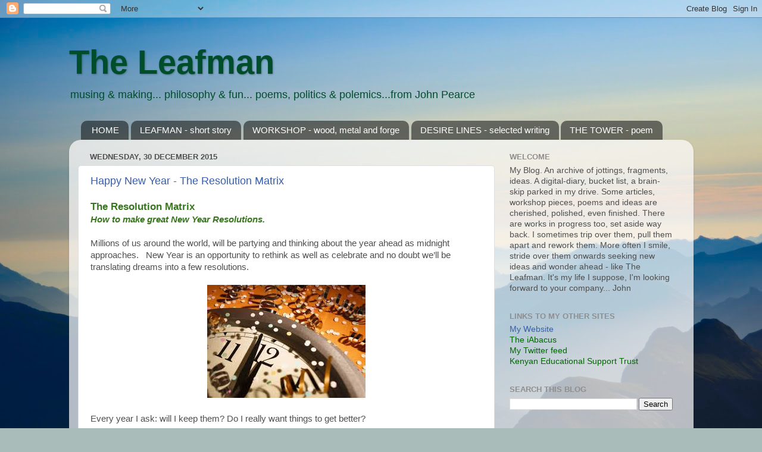

--- FILE ---
content_type: text/html; charset=UTF-8
request_url: https://jpearceconsultancy.blogspot.com/2015/
body_size: 41189
content:
<!DOCTYPE html>
<html class='v2' dir='ltr' lang='en-GB'>
<head>
<link href='https://www.blogger.com/static/v1/widgets/335934321-css_bundle_v2.css' rel='stylesheet' type='text/css'/>
<meta content='width=1100' name='viewport'/>
<meta content='text/html; charset=UTF-8' http-equiv='Content-Type'/>
<meta content='blogger' name='generator'/>
<link href='https://jpearceconsultancy.blogspot.com/favicon.ico' rel='icon' type='image/x-icon'/>
<link href='http://jpearceconsultancy.blogspot.com/2015/' rel='canonical'/>
<link rel="alternate" type="application/atom+xml" title="The Leafman - Atom" href="https://jpearceconsultancy.blogspot.com/feeds/posts/default" />
<link rel="alternate" type="application/rss+xml" title="The Leafman - RSS" href="https://jpearceconsultancy.blogspot.com/feeds/posts/default?alt=rss" />
<link rel="service.post" type="application/atom+xml" title="The Leafman - Atom" href="https://www.blogger.com/feeds/3074989369645085645/posts/default" />
<!--Can't find substitution for tag [blog.ieCssRetrofitLinks]-->
<meta content='http://jpearceconsultancy.blogspot.com/2015/' property='og:url'/>
<meta content='The Leafman' property='og:title'/>
<meta content='' property='og:description'/>
<title>The Leafman: 2015</title>
<style id='page-skin-1' type='text/css'><!--
/*-----------------------------------------------
Blogger Template Style
Name:     Picture Window
Designer: Blogger
URL:      www.blogger.com
----------------------------------------------- */
/* Content
----------------------------------------------- */
body {
font: normal normal 15px 'Trebuchet MS', Trebuchet, sans-serif;
color: #4f4f4f;
background: #a9bcba url(https://themes.googleusercontent.com/image?id=1oeu82iUqJps3FeKBKTo6YByCaGWa2WjDK-Xuw8Oz9vVaPtbZKzSOJjMoCJYo3C4_-ATJ) no-repeat fixed top center /* Credit: zbindere (http://www.istockphoto.com/portfolio/zbindere?platform=blogger) */;
}
html body .region-inner {
min-width: 0;
max-width: 100%;
width: auto;
}
.content-outer {
font-size: 90%;
}
a:link {
text-decoration:none;
color: #385ea9;
}
a:visited {
text-decoration:none;
color: #6d8ece;
}
a:hover {
text-decoration:underline;
color: #3d8eff;
}
.content-outer {
background: transparent none repeat scroll top left;
-moz-border-radius: 0;
-webkit-border-radius: 0;
-goog-ms-border-radius: 0;
border-radius: 0;
-moz-box-shadow: 0 0 0 rgba(0, 0, 0, .15);
-webkit-box-shadow: 0 0 0 rgba(0, 0, 0, .15);
-goog-ms-box-shadow: 0 0 0 rgba(0, 0, 0, .15);
box-shadow: 0 0 0 rgba(0, 0, 0, .15);
margin: 20px auto;
}
.content-inner {
padding: 0;
}
/* Header
----------------------------------------------- */
.header-outer {
background: rgba(71,71,71,0) none repeat-x scroll top left;
_background-image: none;
color: #004d2c;
-moz-border-radius: 0;
-webkit-border-radius: 0;
-goog-ms-border-radius: 0;
border-radius: 0;
}
.Header img, .Header #header-inner {
-moz-border-radius: 0;
-webkit-border-radius: 0;
-goog-ms-border-radius: 0;
border-radius: 0;
}
.header-inner .Header .titlewrapper,
.header-inner .Header .descriptionwrapper {
padding-left: 0;
padding-right: 0;
}
.Header h1 {
font: normal bold 56px Verdana, Geneva, sans-serif;
text-shadow: 1px 1px 3px rgba(0, 0, 0, 0.3);
}
.Header h1 a {
color: #004d2c;
}
.Header .description {
font-size: 130%;
}
/* Tabs
----------------------------------------------- */
.tabs-inner {
margin: .5em 20px 0;
padding: 0;
}
.tabs-inner .section {
margin: 0;
}
.tabs-inner .widget ul {
padding: 0;
background: rgba(71,71,71,0) none repeat scroll bottom;
-moz-border-radius: 0;
-webkit-border-radius: 0;
-goog-ms-border-radius: 0;
border-radius: 0;
}
.tabs-inner .widget li {
border: none;
}
.tabs-inner .widget li a {
display: inline-block;
padding: .5em 1em;
margin-right: .25em;
color: #ffffff;
font: normal normal 15px Arial, Tahoma, Helvetica, FreeSans, sans-serif;
-moz-border-radius: 10px 10px 0 0;
-webkit-border-top-left-radius: 10px;
-webkit-border-top-right-radius: 10px;
-goog-ms-border-radius: 10px 10px 0 0;
border-radius: 10px 10px 0 0;
background: transparent url(https://resources.blogblog.com/blogblog/data/1kt/transparent/black50.png) repeat scroll top left;
border-right: 1px solid rgba(71,71,71,0);
}
.tabs-inner .widget li:first-child a {
padding-left: 1.25em;
-moz-border-radius-topleft: 10px;
-moz-border-radius-bottomleft: 0;
-webkit-border-top-left-radius: 10px;
-webkit-border-bottom-left-radius: 0;
-goog-ms-border-top-left-radius: 10px;
-goog-ms-border-bottom-left-radius: 0;
border-top-left-radius: 10px;
border-bottom-left-radius: 0;
}
.tabs-inner .widget li.selected a,
.tabs-inner .widget li a:hover {
position: relative;
z-index: 1;
background: rgba(71,71,71,0) url(https://resources.blogblog.com/blogblog/data/1kt/transparent/white80.png) repeat scroll bottom;
color: #385ea9;
-moz-box-shadow: 0 0 3px rgba(0, 0, 0, .15);
-webkit-box-shadow: 0 0 3px rgba(0, 0, 0, .15);
-goog-ms-box-shadow: 0 0 3px rgba(0, 0, 0, .15);
box-shadow: 0 0 3px rgba(0, 0, 0, .15);
}
/* Headings
----------------------------------------------- */
h2 {
font: bold normal 13px Arial, Tahoma, Helvetica, FreeSans, sans-serif;
text-transform: uppercase;
color: #8e8e8e;
margin: .5em 0;
}
/* Main
----------------------------------------------- */
.main-outer {
background: transparent url(https://resources.blogblog.com/blogblog/data/1kt/transparent/white80.png) repeat scroll top left;
-moz-border-radius: 20px 20px 0 0;
-webkit-border-top-left-radius: 20px;
-webkit-border-top-right-radius: 20px;
-webkit-border-bottom-left-radius: 0;
-webkit-border-bottom-right-radius: 0;
-goog-ms-border-radius: 20px 20px 0 0;
border-radius: 20px 20px 0 0;
-moz-box-shadow: 0 1px 3px rgba(0, 0, 0, .15);
-webkit-box-shadow: 0 1px 3px rgba(0, 0, 0, .15);
-goog-ms-box-shadow: 0 1px 3px rgba(0, 0, 0, .15);
box-shadow: 0 1px 3px rgba(0, 0, 0, .15);
}
.main-inner {
padding: 15px 20px 20px;
}
.main-inner .column-center-inner {
padding: 0 0;
}
.main-inner .column-left-inner {
padding-left: 0;
}
.main-inner .column-right-inner {
padding-right: 0;
}
/* Posts
----------------------------------------------- */
h3.post-title {
margin: 0;
font: normal normal 18px Arial, Tahoma, Helvetica, FreeSans, sans-serif;
}
.comments h4 {
margin: 1em 0 0;
font: normal normal 18px Arial, Tahoma, Helvetica, FreeSans, sans-serif;
}
.date-header span {
color: #4f4f4f;
}
.post-outer {
background-color: #ffffff;
border: solid 1px #dfdfdf;
-moz-border-radius: 5px;
-webkit-border-radius: 5px;
border-radius: 5px;
-goog-ms-border-radius: 5px;
padding: 15px 20px;
margin: 0 -20px 20px;
}
.post-body {
line-height: 1.4;
font-size: 110%;
position: relative;
}
.post-header {
margin: 0 0 1.5em;
color: #9e9e9e;
line-height: 1.6;
}
.post-footer {
margin: .5em 0 0;
color: #9e9e9e;
line-height: 1.6;
}
#blog-pager {
font-size: 140%
}
#comments .comment-author {
padding-top: 1.5em;
border-top: dashed 1px #ccc;
border-top: dashed 1px rgba(128, 128, 128, .5);
background-position: 0 1.5em;
}
#comments .comment-author:first-child {
padding-top: 0;
border-top: none;
}
.avatar-image-container {
margin: .2em 0 0;
}
/* Comments
----------------------------------------------- */
.comments .comments-content .icon.blog-author {
background-repeat: no-repeat;
background-image: url([data-uri]);
}
.comments .comments-content .loadmore a {
border-top: 1px solid #3d8eff;
border-bottom: 1px solid #3d8eff;
}
.comments .continue {
border-top: 2px solid #3d8eff;
}
/* Widgets
----------------------------------------------- */
.widget ul, .widget #ArchiveList ul.flat {
padding: 0;
list-style: none;
}
.widget ul li, .widget #ArchiveList ul.flat li {
border-top: dashed 1px #ccc;
border-top: dashed 1px rgba(128, 128, 128, .5);
}
.widget ul li:first-child, .widget #ArchiveList ul.flat li:first-child {
border-top: none;
}
.widget .post-body ul {
list-style: disc;
}
.widget .post-body ul li {
border: none;
}
/* Footer
----------------------------------------------- */
.footer-outer {
color:#cfcfcf;
background: transparent url(https://resources.blogblog.com/blogblog/data/1kt/transparent/black50.png) repeat scroll top left;
-moz-border-radius: 0 0 20px 20px;
-webkit-border-top-left-radius: 0;
-webkit-border-top-right-radius: 0;
-webkit-border-bottom-left-radius: 20px;
-webkit-border-bottom-right-radius: 20px;
-goog-ms-border-radius: 0 0 20px 20px;
border-radius: 0 0 20px 20px;
-moz-box-shadow: 0 1px 3px rgba(0, 0, 0, .15);
-webkit-box-shadow: 0 1px 3px rgba(0, 0, 0, .15);
-goog-ms-box-shadow: 0 1px 3px rgba(0, 0, 0, .15);
box-shadow: 0 1px 3px rgba(0, 0, 0, .15);
}
.footer-inner {
padding: 10px 20px 20px;
}
.footer-outer a {
color: #9ec1ef;
}
.footer-outer a:visited {
color: #7e9bef;
}
.footer-outer a:hover {
color: #3d8eff;
}
.footer-outer .widget h2 {
color: #aeaeae;
}
/* Mobile
----------------------------------------------- */
html body.mobile {
height: auto;
}
html body.mobile {
min-height: 480px;
background-size: 100% auto;
}
.mobile .body-fauxcolumn-outer {
background: transparent none repeat scroll top left;
}
html .mobile .mobile-date-outer, html .mobile .blog-pager {
border-bottom: none;
background: transparent url(https://resources.blogblog.com/blogblog/data/1kt/transparent/white80.png) repeat scroll top left;
margin-bottom: 10px;
}
.mobile .date-outer {
background: transparent url(https://resources.blogblog.com/blogblog/data/1kt/transparent/white80.png) repeat scroll top left;
}
.mobile .header-outer, .mobile .main-outer,
.mobile .post-outer, .mobile .footer-outer {
-moz-border-radius: 0;
-webkit-border-radius: 0;
-goog-ms-border-radius: 0;
border-radius: 0;
}
.mobile .content-outer,
.mobile .main-outer,
.mobile .post-outer {
background: inherit;
border: none;
}
.mobile .content-outer {
font-size: 100%;
}
.mobile-link-button {
background-color: #385ea9;
}
.mobile-link-button a:link, .mobile-link-button a:visited {
color: #ffffff;
}
.mobile-index-contents {
color: #4f4f4f;
}
.mobile .tabs-inner .PageList .widget-content {
background: rgba(71,71,71,0) url(https://resources.blogblog.com/blogblog/data/1kt/transparent/white80.png) repeat scroll bottom;
color: #385ea9;
}
.mobile .tabs-inner .PageList .widget-content .pagelist-arrow {
border-left: 1px solid rgba(71,71,71,0);
}

--></style>
<style id='template-skin-1' type='text/css'><!--
body {
min-width: 1049px;
}
.content-outer, .content-fauxcolumn-outer, .region-inner {
min-width: 1049px;
max-width: 1049px;
_width: 1049px;
}
.main-inner .columns {
padding-left: 0;
padding-right: 319px;
}
.main-inner .fauxcolumn-center-outer {
left: 0;
right: 319px;
/* IE6 does not respect left and right together */
_width: expression(this.parentNode.offsetWidth -
parseInt("0") -
parseInt("319px") + 'px');
}
.main-inner .fauxcolumn-left-outer {
width: 0;
}
.main-inner .fauxcolumn-right-outer {
width: 319px;
}
.main-inner .column-left-outer {
width: 0;
right: 100%;
margin-left: -0;
}
.main-inner .column-right-outer {
width: 319px;
margin-right: -319px;
}
#layout {
min-width: 0;
}
#layout .content-outer {
min-width: 0;
width: 800px;
}
#layout .region-inner {
min-width: 0;
width: auto;
}
body#layout div.add_widget {
padding: 8px;
}
body#layout div.add_widget a {
margin-left: 32px;
}
--></style>
<style>
    body {background-image:url(https\:\/\/themes.googleusercontent.com\/image?id=1oeu82iUqJps3FeKBKTo6YByCaGWa2WjDK-Xuw8Oz9vVaPtbZKzSOJjMoCJYo3C4_-ATJ);}
    
@media (max-width: 200px) { body {background-image:url(https\:\/\/themes.googleusercontent.com\/image?id=1oeu82iUqJps3FeKBKTo6YByCaGWa2WjDK-Xuw8Oz9vVaPtbZKzSOJjMoCJYo3C4_-ATJ&options=w200);}}
@media (max-width: 400px) and (min-width: 201px) { body {background-image:url(https\:\/\/themes.googleusercontent.com\/image?id=1oeu82iUqJps3FeKBKTo6YByCaGWa2WjDK-Xuw8Oz9vVaPtbZKzSOJjMoCJYo3C4_-ATJ&options=w400);}}
@media (max-width: 800px) and (min-width: 401px) { body {background-image:url(https\:\/\/themes.googleusercontent.com\/image?id=1oeu82iUqJps3FeKBKTo6YByCaGWa2WjDK-Xuw8Oz9vVaPtbZKzSOJjMoCJYo3C4_-ATJ&options=w800);}}
@media (max-width: 1200px) and (min-width: 801px) { body {background-image:url(https\:\/\/themes.googleusercontent.com\/image?id=1oeu82iUqJps3FeKBKTo6YByCaGWa2WjDK-Xuw8Oz9vVaPtbZKzSOJjMoCJYo3C4_-ATJ&options=w1200);}}
/* Last tag covers anything over one higher than the previous max-size cap. */
@media (min-width: 1201px) { body {background-image:url(https\:\/\/themes.googleusercontent.com\/image?id=1oeu82iUqJps3FeKBKTo6YByCaGWa2WjDK-Xuw8Oz9vVaPtbZKzSOJjMoCJYo3C4_-ATJ&options=w1600);}}
  </style>
<link href='https://www.blogger.com/dyn-css/authorization.css?targetBlogID=3074989369645085645&amp;zx=b8bd3aad-3460-4faa-8380-680dc2cbfed8' media='none' onload='if(media!=&#39;all&#39;)media=&#39;all&#39;' rel='stylesheet'/><noscript><link href='https://www.blogger.com/dyn-css/authorization.css?targetBlogID=3074989369645085645&amp;zx=b8bd3aad-3460-4faa-8380-680dc2cbfed8' rel='stylesheet'/></noscript>
<meta name='google-adsense-platform-account' content='ca-host-pub-1556223355139109'/>
<meta name='google-adsense-platform-domain' content='blogspot.com'/>

<!-- data-ad-client=ca-pub-9581403536049042 -->

</head>
<body class='loading variant-open'>
<div class='navbar section' id='navbar' name='Navbar'><div class='widget Navbar' data-version='1' id='Navbar1'><script type="text/javascript">
    function setAttributeOnload(object, attribute, val) {
      if(window.addEventListener) {
        window.addEventListener('load',
          function(){ object[attribute] = val; }, false);
      } else {
        window.attachEvent('onload', function(){ object[attribute] = val; });
      }
    }
  </script>
<div id="navbar-iframe-container"></div>
<script type="text/javascript" src="https://apis.google.com/js/platform.js"></script>
<script type="text/javascript">
      gapi.load("gapi.iframes:gapi.iframes.style.bubble", function() {
        if (gapi.iframes && gapi.iframes.getContext) {
          gapi.iframes.getContext().openChild({
              url: 'https://www.blogger.com/navbar/3074989369645085645?origin\x3dhttps://jpearceconsultancy.blogspot.com',
              where: document.getElementById("navbar-iframe-container"),
              id: "navbar-iframe"
          });
        }
      });
    </script><script type="text/javascript">
(function() {
var script = document.createElement('script');
script.type = 'text/javascript';
script.src = '//pagead2.googlesyndication.com/pagead/js/google_top_exp.js';
var head = document.getElementsByTagName('head')[0];
if (head) {
head.appendChild(script);
}})();
</script>
</div></div>
<div class='body-fauxcolumns'>
<div class='fauxcolumn-outer body-fauxcolumn-outer'>
<div class='cap-top'>
<div class='cap-left'></div>
<div class='cap-right'></div>
</div>
<div class='fauxborder-left'>
<div class='fauxborder-right'></div>
<div class='fauxcolumn-inner'>
</div>
</div>
<div class='cap-bottom'>
<div class='cap-left'></div>
<div class='cap-right'></div>
</div>
</div>
</div>
<div class='content'>
<div class='content-fauxcolumns'>
<div class='fauxcolumn-outer content-fauxcolumn-outer'>
<div class='cap-top'>
<div class='cap-left'></div>
<div class='cap-right'></div>
</div>
<div class='fauxborder-left'>
<div class='fauxborder-right'></div>
<div class='fauxcolumn-inner'>
</div>
</div>
<div class='cap-bottom'>
<div class='cap-left'></div>
<div class='cap-right'></div>
</div>
</div>
</div>
<div class='content-outer'>
<div class='content-cap-top cap-top'>
<div class='cap-left'></div>
<div class='cap-right'></div>
</div>
<div class='fauxborder-left content-fauxborder-left'>
<div class='fauxborder-right content-fauxborder-right'></div>
<div class='content-inner'>
<header>
<div class='header-outer'>
<div class='header-cap-top cap-top'>
<div class='cap-left'></div>
<div class='cap-right'></div>
</div>
<div class='fauxborder-left header-fauxborder-left'>
<div class='fauxborder-right header-fauxborder-right'></div>
<div class='region-inner header-inner'>
<div class='header section' id='header' name='Header'><div class='widget Header' data-version='1' id='Header1'>
<div id='header-inner'>
<div class='titlewrapper'>
<h1 class='title'>
<a href='https://jpearceconsultancy.blogspot.com/'>
The Leafman
</a>
</h1>
</div>
<div class='descriptionwrapper'>
<p class='description'><span>    musing &amp; making...  philosophy &amp; fun... poems, politics &amp; polemics...from John Pearce</span></p>
</div>
</div>
</div></div>
</div>
</div>
<div class='header-cap-bottom cap-bottom'>
<div class='cap-left'></div>
<div class='cap-right'></div>
</div>
</div>
</header>
<div class='tabs-outer'>
<div class='tabs-cap-top cap-top'>
<div class='cap-left'></div>
<div class='cap-right'></div>
</div>
<div class='fauxborder-left tabs-fauxborder-left'>
<div class='fauxborder-right tabs-fauxborder-right'></div>
<div class='region-inner tabs-inner'>
<div class='tabs section' id='crosscol' name='Cross-column'><div class='widget PageList' data-version='1' id='PageList1'>
<h2>Pages</h2>
<div class='widget-content'>
<ul>
<li>
<a href='https://jpearceconsultancy.blogspot.com/'>HOME</a>
</li>
<li>
<a href='http://jpearceconsultancy.blogspot.com/p/leafman-where-it-all-started.html'>LEAFMAN - short story</a>
</li>
<li>
<a href='http://jpearceconsultancy.blogspot.com/p/else.html'>WORKSHOP - wood, metal and forge</a>
</li>
<li>
<a href='http://jpearceconsultancy.blogspot.com/p/writing-desire-lines.html'>DESIRE LINES  - selected writing</a>
</li>
<li>
<a href='http://jpearceconsultancy.blogspot.com/p/tower-version-6810.html'>THE TOWER - poem</a>
</li>
</ul>
<div class='clear'></div>
</div>
</div></div>
<div class='tabs no-items section' id='crosscol-overflow' name='Cross-Column 2'></div>
</div>
</div>
<div class='tabs-cap-bottom cap-bottom'>
<div class='cap-left'></div>
<div class='cap-right'></div>
</div>
</div>
<div class='main-outer'>
<div class='main-cap-top cap-top'>
<div class='cap-left'></div>
<div class='cap-right'></div>
</div>
<div class='fauxborder-left main-fauxborder-left'>
<div class='fauxborder-right main-fauxborder-right'></div>
<div class='region-inner main-inner'>
<div class='columns fauxcolumns'>
<div class='fauxcolumn-outer fauxcolumn-center-outer'>
<div class='cap-top'>
<div class='cap-left'></div>
<div class='cap-right'></div>
</div>
<div class='fauxborder-left'>
<div class='fauxborder-right'></div>
<div class='fauxcolumn-inner'>
</div>
</div>
<div class='cap-bottom'>
<div class='cap-left'></div>
<div class='cap-right'></div>
</div>
</div>
<div class='fauxcolumn-outer fauxcolumn-left-outer'>
<div class='cap-top'>
<div class='cap-left'></div>
<div class='cap-right'></div>
</div>
<div class='fauxborder-left'>
<div class='fauxborder-right'></div>
<div class='fauxcolumn-inner'>
</div>
</div>
<div class='cap-bottom'>
<div class='cap-left'></div>
<div class='cap-right'></div>
</div>
</div>
<div class='fauxcolumn-outer fauxcolumn-right-outer'>
<div class='cap-top'>
<div class='cap-left'></div>
<div class='cap-right'></div>
</div>
<div class='fauxborder-left'>
<div class='fauxborder-right'></div>
<div class='fauxcolumn-inner'>
</div>
</div>
<div class='cap-bottom'>
<div class='cap-left'></div>
<div class='cap-right'></div>
</div>
</div>
<!-- corrects IE6 width calculation -->
<div class='columns-inner'>
<div class='column-center-outer'>
<div class='column-center-inner'>
<div class='main section' id='main' name='Main'><div class='widget Blog' data-version='1' id='Blog1'>
<div class='blog-posts hfeed'>

          <div class="date-outer">
        
<h2 class='date-header'><span>Wednesday, 30 December 2015</span></h2>

          <div class="date-posts">
        
<div class='post-outer'>
<div class='post hentry uncustomized-post-template' itemprop='blogPost' itemscope='itemscope' itemtype='http://schema.org/BlogPosting'>
<meta content='https://encrypted-tbn0.gstatic.com/images?q=tbn:ANd9GcQdPXgWVOLOWVxeRD7c6WJCNJ1x_5S1WHZaOCeJ9HRtmsyGAlQMew' itemprop='image_url'/>
<meta content='3074989369645085645' itemprop='blogId'/>
<meta content='7510753742052066104' itemprop='postId'/>
<a name='7510753742052066104'></a>
<h3 class='post-title entry-title' itemprop='name'>
<a href='https://jpearceconsultancy.blogspot.com/2015/12/happy-new-year-resolution-matrix.html'>Happy New Year - The Resolution Matrix</a>
</h3>
<div class='post-header'>
<div class='post-header-line-1'></div>
</div>
<div class='post-body entry-content' id='post-body-7510753742052066104' itemprop='description articleBody'>
<div dir="ltr" style="text-align: left;" trbidi="on">
<h3 style="text-align: left;">
<b><span lang="EN-GB"><span style="color: #38761d; font-family: Trebuchet MS, sans-serif;">The Resolution
Matrix </span></span></b></h3>
<div class="MsoNormal">
<span lang="EN-GB"><span style="font-family: Trebuchet MS, sans-serif;"><i><b><span style="color: #38761d;">How to make great New Year Resolutions.</span></b></i><o:p></o:p></span></span></div>
<div class="MsoNormal">
<br /></div>
<div class="MsoNormal">
<span lang="EN-GB"><span style="font-family: Trebuchet MS, sans-serif;">Millions of us around the world, will be partying
and thinking about the year ahead as midnight approaches.&nbsp;&nbsp; New Year is an opportunity to rethink as
well as celebrate and no doubt we&#8217;ll be translating dreams into a few resolutions.</span></span></div>
<div class="MsoNormal">
<span lang="EN-GB"><span style="font-family: Trebuchet MS, sans-serif;"><br /></span></span></div>
<div class="MsoNormal">
<div style="text-align: center;">
<span lang="EN-GB"><img alt="Image result for new year party" src="https://encrypted-tbn0.gstatic.com/images?q=tbn:ANd9GcQdPXgWVOLOWVxeRD7c6WJCNJ1x_5S1WHZaOCeJ9HRtmsyGAlQMew" /></span></div>
</div>
<div class="MsoNormal">
<span lang="EN-GB"><span style="font-family: Trebuchet MS, sans-serif;"><br /></span></span></div>
<div class="MsoNormal">
<span style="font-family: 'Trebuchet MS', sans-serif;">Every year I ask: will I keep them? Do I
really want things to get better? &nbsp;</span></div>
<div class="MsoNormal">
<br /></div>
<div class="MsoNormal">
<span lang="EN-GB"><span style="font-family: Trebuchet MS, sans-serif;">This year I want to boldly go where I have
failed before, by making resolutions that lead to a better life. &nbsp;I've been saddened about what happens in our world<i><span style="font-size: x-small;"> <a href="http://www.jpearceconsultancy.blogspot.co.uk/2015/12/a-christmas-and-new-year-request.html" target="_blank">(see my last post)</a>&nbsp;</span></i> &nbsp;So, I&#8217;ve been thinking hard about what the
best, most useful, resolutions for 2016 might look like. &nbsp;&nbsp;I have, today, designed my <b>Resolution Matrix </b>and I&#8217;m sharing it (drum roll) Might it work for you too?<o:p></o:p></span></span></div>
<div class="MsoNormal">
<br /></div>
<div class="MsoNormal">
<span lang="EN-GB"><span style="font-family: Trebuchet MS, sans-serif;">My hypotheses behind the <b>Resolution Matrix </b>are:&nbsp; The least good and a deluge of harm will
follow from those who only make resolutions for self-fulfilment, personal benefit. &nbsp;Localised good may well be realised by those
who only go for the best for their chosen few (family, friends, community, race,
religion or nation etc). &nbsp;Some good will
be gained by those who seek to improve the lot of mankind in general. &nbsp;But a better world will only ever be achieved
if enough of us resolve to make a positive difference to the earth, our planet.
&nbsp;<o:p></o:p></span></span></div>
<div class="MsoNormal">
<br /></div>
<div class="MsoNormal">
<span lang="EN-GB"><span style="font-family: Trebuchet MS, sans-serif;">I have a chant that simplifies this four
level progression from pure selfishness through altruism and wisdom,&nbsp;</span></span><br />
<span lang="EN-GB"><span style="font-family: Trebuchet MS, sans-serif;"><b><i><br /></i></b></span></span>
<span lang="EN-GB"><span style="font-family: Trebuchet MS, sans-serif;"><b><i>&#8220;For
me &#8211; for us - for everyone &#8211; for everything!&#8221;&nbsp;</i></b></span></span><br />
<span lang="EN-GB"><span style="font-family: Trebuchet MS, sans-serif;"><b><i><a href="http://www.jpearceconsultancy.blogspot.co.uk/p/tower-version-6810.html" target="_blank"><span style="font-size: x-small;">(for the origin of this see "The Tower")</span></a></i></b><o:p></o:p></span></span></div>
<div class="MsoNormal">
<br /></div>
<div class="MsoNormal">
<span lang="EN-GB"><span style="font-family: Trebuchet MS, sans-serif;">Of course we all need to look after
ourselves but if we stop at egotism it can render us selfish and blind us to the
needs of others.&nbsp; So too can a resolute
focus on our chosen few &#8211; family, nation, religion and belief set.&nbsp; We all want the best for our own and yet this
too will become self-defeating if unknown or unfamiliar others lose out or are harmed.
&nbsp;If enough resolve to better the lot of
mankind in general, there is some hope.&nbsp;
But unless a critical mass made up of you/me/humanity, take meaningful actions
to protect, improve and sustain the planet there will be nothing for mankind,
our chosen few, or each of us as individuals. It really is that simple. Isn&#8217;t it?<o:p></o:p></span></span></div>
<div class="MsoNormal">
<br /></div>
<h3 style="text-align: left;">
<b><span lang="EN-GB"><span style="font-family: Trebuchet MS, sans-serif;"><span style="color: #38761d;">Using
the Matrix.</span></span></span></b></h3>
<div class="MsoNormal">
<span lang="EN-GB"><span style="font-family: Trebuchet MS, sans-serif;">You can either use the matrix to plot your resolutions
using the boxes, or make your resolutions and check them out against the
matrix.<o:p></o:p></span></span></div>
<div class="MsoNormal">
<span style="font-family: Trebuchet MS, sans-serif;"><br /></span></div>
<div class="separator" style="clear: both; text-align: center;">
<a href="https://blogger.googleusercontent.com/img/b/R29vZ2xl/AVvXsEhUVNNVzipT-HpichfblRUPq7IbtjVEQDBGeSxUfxcKkSOMDJ0h8GhdG4xUTddmW-KR94h09_A6e51y1nk3wb4zXBjcUjb9fUHZ3PE4qxUj8mbNz3xVF9FkcraNQRg7LK0R1cbuBzCBtso/s1600/Resolution+Matrix.jpg" imageanchor="1" style="margin-left: 1em; margin-right: 1em;"><span style="font-family: Trebuchet MS, sans-serif;"><img border="0" height="375" src="https://blogger.googleusercontent.com/img/b/R29vZ2xl/AVvXsEhUVNNVzipT-HpichfblRUPq7IbtjVEQDBGeSxUfxcKkSOMDJ0h8GhdG4xUTddmW-KR94h09_A6e51y1nk3wb4zXBjcUjb9fUHZ3PE4qxUj8mbNz3xVF9FkcraNQRg7LK0R1cbuBzCBtso/s400/Resolution+Matrix.jpg" width="400" /></span></a></div>
<div class="MsoNormal">
<span style="font-family: Trebuchet MS, sans-serif;"><br /></span></div>
<div class="MsoNormal">
<br /></div>
<h3 style="text-align: left;">
<span style="color: #38761d; font-family: Trebuchet MS, sans-serif;"><b><span lang="EN-GB">Conclusions</span></b></span></h3>
<div class="MsoNormal">
<span lang="EN-GB"><span style="font-family: Trebuchet MS, sans-serif;">If your resolutions only fit the red and
amber boxes they will, by definition, only benefit yourself, or your chosen few.&nbsp; Whilst there are times when all of us have little choice but to look after ourselves and those we feel closest to, two things
follow.&nbsp; First, it is easier if others
help us when we are vulnerable, suffering, or ill, and second, we should
resolve to help other when we are in a position to do so.&nbsp; But communities, nations and humanity are heading
for trouble if those who can help others do nothing.&nbsp; Bluntly, if the majority of resolutions at New Year are in the lower boxes there will be more selfish and ethnocentric
acts in the year ahead. &nbsp;<o:p></o:p></span></span></div>
<div class="MsoNormal">
<br /></div>
<div class="MsoNormal">
<span lang="EN-GB"><span style="font-family: Trebuchet MS, sans-serif;">If, however, a majority of our resolutions match
the green and greener boxes, i.e. they include not only hopes, aspirations but
actions and plans for everyone and everything, there is a real chance that
humanity at large will act in sustainable ways, not just for ourselves and our
own, but also for everyone else and everything. <o:p></o:p></span></span></div>
<div class="MsoNormal">
<br /></div>
<div class="MsoNormal">
<span lang="EN-GB"><span style="font-family: Trebuchet MS, sans-serif;">Of course we must survive and thrive as
independent individuals and communities but the higher order resolutions have
to be about caring for others, the flora, fauna, environment and infrastructure
of our planet. It's about recognising our interdependence &#8211; I like to think of this as
wisdom &#8211; acting for the common good. <o:p></o:p></span></span></div>
<div class="MsoNormal">
<br /></div>
<div class="MsoNormal">
<span lang="EN-GB"><span style="font-family: Trebuchet MS, sans-serif;">So there you are: a simple hypothesis a&nbsp;<b>Resolution Matrix</b> and, most importantly, a hope that more of us are able to lift our eyes beyond ourselves and our own.<o:p></o:p></span></span></div>
<div class="MsoNormal">
<br /></div>
<div class="MsoNormal">
<span lang="EN-GB"><span style="font-family: Trebuchet MS, sans-serif;">A Happy New Year and all together now, <o:p></o:p></span></span></div>
<div class="MsoNormal">
<br /></div>
<div class="MsoNormal">
<b><span lang="EN-GB"><span style="font-family: Trebuchet MS, sans-serif;">&#8220;For
me, for us, for everyone and yes, for everything!&#8221;</span><o:p></o:p></span></b><br />
<span lang="EN-GB"><span style="font-family: Trebuchet MS, sans-serif;"><br /></span></span>
<span lang="EN-GB"><span style="font-family: Trebuchet MS, sans-serif;"><br /></span></span>
<span lang="EN-GB"><span style="font-family: Trebuchet MS, sans-serif;"><br /></span></span>
<span lang="EN-GB"><span style="color: blue; font-family: Trebuchet MS, sans-serif;"><i>PS</i></span></span><br />
<span lang="EN-GB"><span style="color: blue; font-family: Trebuchet MS, sans-serif;"><i>I'm still collecting those sayings, principles and "common goods" I asked for in my last post... best sent to john@johnpearce.org.uk&nbsp;</i></span></span><br />
<b><span lang="EN-GB"><span style="font-family: Trebuchet MS, sans-serif;"><br /></span></span></b>
<b><span lang="EN-GB"><span style="font-family: Trebuchet MS, sans-serif;"><br /></span></span></b></div>
</div>
<div style='clear: both;'></div>
</div>
<div class='post-footer'>
<div class='post-footer-line post-footer-line-1'>
<span class='post-author vcard'>
</span>
<span class='post-timestamp'>
at
<meta content='http://jpearceconsultancy.blogspot.com/2015/12/happy-new-year-resolution-matrix.html' itemprop='url'/>
<a class='timestamp-link' href='https://jpearceconsultancy.blogspot.com/2015/12/happy-new-year-resolution-matrix.html' rel='bookmark' title='permanent link'><abbr class='published' itemprop='datePublished' title='2015-12-30T21:03:00Z'>December 30, 2015</abbr></a>
</span>
<span class='post-comment-link'>
<a class='comment-link' href='https://www.blogger.com/comment/fullpage/post/3074989369645085645/7510753742052066104' onclick='javascript:window.open(this.href, "bloggerPopup", "toolbar=0,location=0,statusbar=1,menubar=0,scrollbars=yes,width=640,height=500"); return false;'>
No comments:
  </a>
</span>
<span class='post-icons'>
<span class='item-action'>
<a href='https://www.blogger.com/email-post/3074989369645085645/7510753742052066104' title='Email Post'>
<img alt='' class='icon-action' height='13' src='https://resources.blogblog.com/img/icon18_email.gif' width='18'/>
</a>
</span>
<span class='item-control blog-admin pid-1591985075'>
<a href='https://www.blogger.com/post-edit.g?blogID=3074989369645085645&postID=7510753742052066104&from=pencil' title='Edit Post'>
<img alt='' class='icon-action' height='18' src='https://resources.blogblog.com/img/icon18_edit_allbkg.gif' width='18'/>
</a>
</span>
</span>
<div class='post-share-buttons goog-inline-block'>
<a class='goog-inline-block share-button sb-email' href='https://www.blogger.com/share-post.g?blogID=3074989369645085645&postID=7510753742052066104&target=email' target='_blank' title='Email This'><span class='share-button-link-text'>Email This</span></a><a class='goog-inline-block share-button sb-blog' href='https://www.blogger.com/share-post.g?blogID=3074989369645085645&postID=7510753742052066104&target=blog' onclick='window.open(this.href, "_blank", "height=270,width=475"); return false;' target='_blank' title='BlogThis!'><span class='share-button-link-text'>BlogThis!</span></a><a class='goog-inline-block share-button sb-twitter' href='https://www.blogger.com/share-post.g?blogID=3074989369645085645&postID=7510753742052066104&target=twitter' target='_blank' title='Share to X'><span class='share-button-link-text'>Share to X</span></a><a class='goog-inline-block share-button sb-facebook' href='https://www.blogger.com/share-post.g?blogID=3074989369645085645&postID=7510753742052066104&target=facebook' onclick='window.open(this.href, "_blank", "height=430,width=640"); return false;' target='_blank' title='Share to Facebook'><span class='share-button-link-text'>Share to Facebook</span></a><a class='goog-inline-block share-button sb-pinterest' href='https://www.blogger.com/share-post.g?blogID=3074989369645085645&postID=7510753742052066104&target=pinterest' target='_blank' title='Share to Pinterest'><span class='share-button-link-text'>Share to Pinterest</span></a>
</div>
</div>
<div class='post-footer-line post-footer-line-2'>
<span class='post-labels'>
</span>
</div>
<div class='post-footer-line post-footer-line-3'>
<span class='post-location'>
</span>
</div>
</div>
</div>
</div>
<div class='inline-ad'>
<!--Can't find substitution for tag [adCode]-->
</div>

          </div></div>
        

          <div class="date-outer">
        
<h2 class='date-header'><span>Tuesday, 3 November 2015</span></h2>

          <div class="date-posts">
        
<div class='post-outer'>
<div class='post hentry uncustomized-post-template' itemprop='blogPost' itemscope='itemscope' itemtype='http://schema.org/BlogPosting'>
<meta content='http://www.staffrm.io/cimage/img.php?src=/uploads/6xIRjDEsCm1aTkI_.jpeg&aro&save-as=jpg&w=120&h=120&crop-to-fit' itemprop='image_url'/>
<meta content='3074989369645085645' itemprop='blogId'/>
<meta content='1049441384070943364' itemprop='postId'/>
<a name='1049441384070943364'></a>
<h3 class='post-title entry-title' itemprop='name'>
<a href='https://jpearceconsultancy.blogspot.com/2015/11/emmas-question.html'>Emma&#8217;s question</a>
</h3>
<div class='post-header'>
<div class='post-header-line-1'></div>
</div>
<div class='post-body entry-content' id='post-body-1049441384070943364' itemprop='description articleBody'>
<div dir="ltr" style="text-align: left;" trbidi="on">
<div class="MsoNormal">
<br /></div>
<div class="MsoNormal">
<div style="text-align: justify;">
<img alt="Emma Kell" src="https://lh3.googleusercontent.com/blogger_img_proxy/[base64]s0-d"></div>
<br />
Emma Krell describes being faced with an arresting question during a <span style="background: white; color: #333333; mso-bidi-font-family: Helvetica;">particularly
demanding and frustrating period in her new educational role </span><a href="http://staffrm.io/@thosethatcan/hFNtrwqQjw">here</a> .&nbsp; <span style="background: white; color: #333333; mso-bidi-font-family: Helvetica;">Nudged by our mutual friend, Bill Lord, Emma
asked me the same question <b>"Can you
see it getting better?&#8221;</b>&nbsp; &nbsp;My first thoughts were, &#8220;Who asked that and
why?&#8221; and &#8220;How to respond?&#8221;&nbsp; It struck at
my heart and leads to a warning before my Director&#8217;s Cut of a reply..</span><br />
<b><span style="font-size: 14pt; line-height: 115%; mso-bidi-font-size: 11.0pt;"><br /></span></b>
<b><span style="color: red; font-size: 14pt; line-height: 115%; mso-bidi-font-size: 11.0pt;">WARNING!</span></b><br />
<b><span style="color: red; font-size: 14pt; line-height: 115%; mso-bidi-font-size: 11.0pt;"><br /></span></b></div>
<div class="MsoListParagraph" style="margin-left: 0cm; mso-add-space: auto;">
Before you
risk reading this you must consider my circumstance.&nbsp; It will affect your response. &nbsp;Check this: I am not a classroom teacher
anymore. &nbsp;I'm long gone as head, adviser
and senior inspector. I'm freelance. For some, this is another reason for rendering me irrelevant, like the woman who on entering the room before a course I
was running looked at me and grimaced, &#8220;Oh, you&#8217;re old&#8221;. &nbsp;So, you may be thinking that he can&#8217;t possibly understand Emma&#8217;s,
or my, situation and, anyway, denuded of all status and power to bestow
furtherance, he&#8217;s not a &#8220;more powerful other&#8221; for me.&nbsp; My only challenge, to those who think this
way (come on we've all met them eager, swivel-eyed at conferences and events)
is, &#8220;OK I'm an old man, 45 years after qualifying and a long way down my road
less travelled.&nbsp; I may have lost some of
my muscled purpose but I'm still kicking against the pricks and consider this. When
you&#8217;re my age, you&#8217;ll still be trudging towards retirement&#8221;.&nbsp; If that doesn't make you ponder Emma&#8217;s
question little will.&nbsp; If not, click off and
find something quick, simple and smooth-skinned to take your mind off thinking
too deeply.&nbsp; For the rest, maybe my
fulfilling and arduous journey through our profession and my still enthusiastic
striving, will create hope and value in what follows. &nbsp;Final warning - <span style="background: white; color: #333333; mso-bidi-font-family: Helvetica;">it contains some of that outmoded
stuff that Emma values &#8211; advice.<o:p></o:p></span></div>
<div class="MsoListParagraph" style="margin-left: 0cm; mso-add-space: auto;">
<span style="background: white; color: #333333; mso-bidi-font-family: Helvetica;"><br /></span>
<br />
<div class="separator" style="clear: both; text-align: center;">
<a href="https://blogger.googleusercontent.com/img/b/R29vZ2xl/AVvXsEixju6BmvpsY0s-KAf-4voEYXyBJzpVIyhbkA_1DxWDHBK0wT1JjRRi91hZq883JwDbf-PPQ3syU-qNMLjYo7QZsUW1J8NOB8JqkdQRveHBkdog2lKzpdmCoGHsO2bkT1rf8oP8Sb7oilU/s1600/download+%25281%2529.jpg" style="margin-left: 1em; margin-right: 1em;"><img border="0" src="https://blogger.googleusercontent.com/img/b/R29vZ2xl/AVvXsEixju6BmvpsY0s-KAf-4voEYXyBJzpVIyhbkA_1DxWDHBK0wT1JjRRi91hZq883JwDbf-PPQ3syU-qNMLjYo7QZsUW1J8NOB8JqkdQRveHBkdog2lKzpdmCoGHsO2bkT1rf8oP8Sb7oilU/s1600/download+%25281%2529.jpg" /></a></div>
<span style="background: white; color: #333333; mso-bidi-font-family: Helvetica;"><br /></span></div>
<div class="MsoNormal">
<b><span style="font-size: 14pt; line-height: 115%; mso-bidi-font-size: 11.0pt;">Can you see
it getting better?<o:p></o:p></span></b></div>
<div class="MsoNormal">
<span style="background: white; color: #333333; mso-bidi-font-family: Helvetica;">Emma&#8217;s question captures a search for meaning in troubled
times.&nbsp; It&#8217;s been in my head all my
working life. &nbsp;I've written poems about
it. My BLOGS and articles echo with it </span><a href="http://www.jpearceconsultancy.blogspot.co.uk/2015/02/taming-beast-of-unreasonable.html"><span style="background: white; mso-bidi-font-family: Helvetica;">here</span></a><span style="background: white; color: #333333; mso-bidi-font-family: Helvetica;"> and </span><a href="http://www.jpearceconsultancy.blogspot.co.uk/2014/10/the-emperor-is-wearing-too-many-clothes.html"><span style="background: white; mso-bidi-font-family: Helvetica;">here</span></a><span style="background: white; color: #333333; mso-bidi-font-family: Helvetica;"> &nbsp;Almost all my school improvement work, CPD and
training have its music behind the words.&nbsp;
It&#8217;s been a nightmare when I was forced to answer, &#8220;No&#8221;.&nbsp; It&#8217;s been a huge challenge when working with
those beginning to form a, &#8220;No&#8221;in their heads.&nbsp;
The least I could do was answer it properly for Emma and Bill and
myself.<o:p></o:p></span></div>
<div class="MsoNormal">
<span style="background: white; color: #333333; mso-bidi-font-family: Helvetica;"><br /></span></div>
<div class="MsoNormal">
<span style="background: white; color: #333333; mso-bidi-font-family: Helvetica;">First, let&#8217;s dismiss the version uttered, soft voiced, by a smug
coach-type cajoling Emma to finger nail herself out of, what they would claim
is, her self-inflicted, &#8220;demanding and frustrating experience&#8221;.&nbsp; There&#8217;s a precise place for coaching but not
when a colleague wants and needs an answer. &nbsp;Advice and a firm handhold are often the best
way forward.&nbsp; Offering what we National
College Facilitators call, &#8220;non possessive warmth&#8221;<a href="file:///C:/Users/John/Documents/9%20%20Website-BLOG/BLOG%20pieces/Down%20the%20road%20less%20travelled.docx#_ftn1" name="_ftnref1" title=""><span class="MsoFootnoteReference"><!--[if !supportFootnotes]--><span class="MsoFootnoteReference"><span face="&quot;calibri&quot; , sans-serif" style="background-attachment: initial; background-clip: initial; background-image: initial; background-origin: initial; background-position: initial; background-repeat: initial; background-size: initial; color: #333333; font-size: 11pt; line-height: 115%;">[1]</span></span><!--[endif]--></span></a>
is sometimes Ofsted inadequate.<o:p></o:p></span></div>
<div class="MsoNormal">
<span style="background: white; color: #333333; mso-bidi-font-family: Helvetica;"><br /></span>
<br />
<div class="separator" style="clear: both; text-align: center;">
<a href="https://blogger.googleusercontent.com/img/b/R29vZ2xl/AVvXsEgTT-dpLVwpOTPrSFyggtQY5FhmkJ33HUNorRLssrGo2-_r10RredHRw8qQyAQdwoVXdW87dPkrmuWBNQPL-GwH9Z69T6gR9vbHmhGLjoI1qdsptiv5WmsDViGDpFWrY1tQS8VY-tFakAs/s1600/download+%25282%2529.jpg" style="margin-left: 1em; margin-right: 1em;"><img border="0" height="146" src="https://blogger.googleusercontent.com/img/b/R29vZ2xl/AVvXsEgTT-dpLVwpOTPrSFyggtQY5FhmkJ33HUNorRLssrGo2-_r10RredHRw8qQyAQdwoVXdW87dPkrmuWBNQPL-GwH9Z69T6gR9vbHmhGLjoI1qdsptiv5WmsDViGDpFWrY1tQS8VY-tFakAs/s320/download+%25282%2529.jpg" width="320" /></a></div>
<span style="background: white; color: #333333; mso-bidi-font-family: Helvetica;"><br /></span>
<span style="background: white; color: #333333; mso-bidi-font-family: Helvetica;"><br /></span></div>
<div class="MsoNormal">
<span style="background: white; color: #333333; mso-bidi-font-family: Helvetica;">Can you see it getting better? Assumes the worst of times and
is best imagined as a plea by the questioner for some kind of hope from their
local optimist.&nbsp; It may even be a
tentative, &#8220;Are you (too) finding what we are currently experiencing
unbearable?&#8221; &nbsp;It might be a gentler way
of asking, &#8220;Can it get any worse?&#8221;&nbsp;
Whichever, it&#8217;s a brave ask for someone struggling who recognises a
momentary lapse of reason. They want help, to share an inspiration, to think more
positive and feel hopeful.</span></div><div class="MsoNormal"><span style="color: #333333;"><br /></span></div><div class="MsoNormal"><span style="background-color: white;"><b><span style="color: #990000;">So, here I am your local optimist free forever from your bell ends of unfinished, oft disappointing lessons</span></b></span><span style="color: #333333;"><br /></span>
<span style="background-color: white; color: #333333;"><br /></span>
<span style="background-color: white; color: #333333;">So, here I am your local optimist free forever from your: &nbsp;bell ends of unfinished, oft disappointing
lessons; trials of marking; bored over-preparation;&nbsp; sleep chasing, sexless nights; &nbsp;beamish leadership and sodding administration!&nbsp;</span><a href="file:///C:/Users/John/Documents/9%20%20Website-BLOG/BLOG%20pieces/Down%20the%20road%20less%20travelled.docx#_ftn2" name="_ftnref2" style="color: #333333;" title=""><span class="MsoFootnoteReference"><span class="MsoFootnoteReference"><span face="&quot;calibri&quot; , sans-serif" style="background-attachment: initial; background-clip: initial; background-image: initial; background-origin: initial; background-position: initial; background-repeat: initial; background-size: initial; color: #333333; font-size: 11pt; line-height: 115%;">[2]</span></span></span></a><span style="background-color: white; color: #333333;">&nbsp; &nbsp;I've
taken time to offer Emma and Bill, and anyone else still reading some sort of
answer.&nbsp; It&#8217;s simple and complicated like
all things &#8211; if you think long enough about them.</span></div>
<div class="MsoNormal">
<span style="background: white; color: #333333; mso-bidi-font-family: Helvetica;"><br /></span></div>
<div class="MsoNormal">
<span style="background: white; color: #333333; mso-bidi-font-family: Helvetica;">My simple answer is, &#8220;Yes, I can see it getting better, if
you look at what you do with a view to doing it better.&#8221; &nbsp;Is that simple enough?&nbsp; Johnny Wilkinson, commenting in a Rugby World
Cup studio, observed that Team Talks are usually full of simple one liners, &#8220;Be
positive &#8211; stay calm &#8211; keep focussed&#8221; but these maxims only mean something when
we are told what to do to achieve them.&nbsp; In
other words, we have to know the complicated before we can make it simple. So,
let&#8217;s get complicated!<o:p></o:p></span></div>
<div class="MsoNormal">
<span style="background: white; color: #333333; mso-bidi-font-family: Helvetica;"><br /></span></div>
<div class="MsoNormal">
<span style="background: white; color: #333333; mso-bidi-font-family: Helvetica;">But before I do I want to recognise those hopeless circumstances
where the only answer to Emma&#8217;s question is a realistic, &#8220;No, it&#8217;s not going to
get better!&#8221; &nbsp;Emma&#8217;s is almost certainly the
last question pilots, and their passengers, climbers and their companions think
before calling out, &#8220;Shit!&#8221; and hitting something solid. &nbsp;I read somewhere that&#8217;s the most common last
word - gruesome.&nbsp; So we must think of
accidents, natural disasters and terminal illness as circumstances when things do
get worse and we are confronting suffering and probably death.&nbsp; Along our way we will all be frightened in similar
ways but I have come to believe, after surviving a few of my own, that even
with a few seconds to think, we can still find a better way to face the
ultimate horror.<o:p></o:p></span><br />
<span style="background: white; color: #333333; mso-bidi-font-family: Helvetica;"><br /></span>
<span style="background: white; color: #333333; mso-bidi-font-family: Helvetica;"><img src="https://usatunofficial.files.wordpress.com/2011/10/mike-wlison-bermuda.jpg?w=192&amp;h=150&amp;crop=1" /></span><br />
<br /></div>
<div class="MsoNormal">
<span style="background: white; color: #333333; mso-bidi-font-family: Helvetica;">That paragraph should push</span><span style="background-color: white; color: #333333;">&nbsp;any over-dramatised view of personal
circumstance into its wider context.&nbsp; This
is not to deny that we teachers</span><a href="file:///C:/Users/John/Documents/9%20%20Website-BLOG/BLOG%20pieces/Down%20the%20road%20less%20travelled.docx#_ftn3" name="_ftnref3" style="color: #333333;" title=""><span class="MsoFootnoteReference"><span class="MsoFootnoteReference"><span face="&quot;calibri&quot; , sans-serif" style="background-attachment: initial; background-clip: initial; background-image: initial; background-origin: initial; background-position: initial; background-repeat: initial; background-size: initial; color: #333333; font-size: 11pt; line-height: 115%;">[3]</span></span></span></a><span style="background-color: white; color: #333333;">
have witnessed slow professional deaths and real illness in long suffering
colleagues and badly managed schools.&nbsp; We
have all seen, in recent years, the zest for our work dulled by a deep learned
helplessness. &nbsp;Countless surveys of
teacher well-being, mental health, unhappiness and increasing suicide are
indicators of the deleterious effect of a discourse of derision from, not just,
right wing politicians and their tame press.&nbsp;
Only the fools amongst us have avoided countless, sleepless, seemingly pointless
nights moaning, &#8220;Can it get better?&#8221; I have tested out my view that it&#8217;s never
been this bad and no one has seriously disagreed.&nbsp; I&#8217;ll return to the endgame later. &nbsp;In the meantime how I come to answer a
positive &#8220;Yes&#8221; is even more important.</span><br />
<span style="background: white; color: #333333; mso-bidi-font-family: Helvetica;"><br /></span>
<span style="background: white; color: #333333; mso-bidi-font-family: Helvetica;"><img alt="Image result for teachers failing headline" src="https://encrypted-tbn3.gstatic.com/images?q=tbn:ANd9GcTNo2f79gkUZ-zV5CTsqwHJGGa9bJJ_qJp9dclEcJHNy6HZSrl8og" /></span><br />
<span style="background: white; color: #333333; mso-bidi-font-family: Helvetica;"><br /></span>
<span style="background: white; color: #333333; mso-bidi-font-family: Helvetica;">First, I assume that we teachers, when we started, wanted to
make the world a better place. I've checked this with hundreds over the last
few years and almost all agreed. &nbsp;Some
had forgotten that spur and drifted off course but most accepted their vocation remains
the firmest foundation to an inspirational, &#8220;Yes&#8221; in response to Emma&#8217;s question.&nbsp; I often say that teaching is the best job in
the world if you really want to do it and the worst if you don&#8217;t.</span></div>
<div class="MsoNormal">
<span style="background: white; color: #333333; mso-bidi-font-family: Helvetica;">Thinking more deeply about my own resounding, &#8220;Yes,&#8221; &nbsp;&nbsp;I realised it is a blend of of five, interdependent,
sub questions.&nbsp; Because I can answer &#8220;Yes
x 5&#8221; my overall answer is a &nbsp;&#8220;Yes&#8221;.&nbsp; So what are your Big5 answers?&nbsp; I&#8217;ll offer a few qualifying phrases to
help....<o:p></o:p></span></div>
<div class="MsoNormal">
<span style="background: white; color: #333333; mso-bidi-font-family: Helvetica;"><br /></span></div>
<div class="MsoNormal">
<span style="background: white; color: #333333; mso-bidi-font-family: Helvetica;"><b>Can I see it getting better:</b></span><br />
<div style="text-align: left;">
<span style="text-indent: -18pt;"><span style="background: white; color: #333333; mso-bidi-font-family: Helvetica;"><br /><b style="text-indent: -18pt;"><span style="background: white; color: #333333; mso-bidi-font-family: Helvetica;">&nbsp; Globally?</span></b><span style="background: white; color: #333333; mso-bidi-font-family: Helvetica;">&nbsp; </span><span style="background: white; color: #333333; mso-bidi-font-family: Helvetica;">Yes, I feel, on balance, hopeful about the future
of our world.</span><br /><span style="text-indent: -18pt;"><span style="background: white; color: #333333; mso-bidi-font-family: Helvetica;"><span style="font-family: &quot;symbol&quot;;">&nbsp; </span><b>Professionally?</b></span></span><span style="background: white; color: #333333; mso-bidi-font-family: Helvetica;">&nbsp; </span><span style="background: white; color: #333333; mso-bidi-font-family: Helvetica;">Yes, I can see a way forward for myself and
others in our profession.</span><br /><span style="text-indent: -18pt;"><span style="background: white; color: #333333; mso-bidi-font-family: Helvetica;"><span style="font-family: &quot;symbol&quot;;">&nbsp; </span><b>Locally?</b></span></span><span style="background: white; color: #333333; mso-bidi-font-family: Helvetica;">&nbsp; </span><span style="background: white; color: #333333; mso-bidi-font-family: Helvetica;">Yes, I'm positive about potential success in
our team, school and community.</span><br /><span style="text-indent: -18pt;"><span style="background: white; color: #333333; mso-bidi-font-family: Helvetica;"><span style="font-family: &quot;symbol&quot;;">&nbsp; </span><b>Personally?</b></span></span><span style="background: white; color: #333333; mso-bidi-font-family: Helvetica;"><b>&nbsp; </b>Yes, my own and my family&#8217;s health and
well-being is as good as it can be.</span></span></span></div>
</div>
<div class="MsoListParagraphCxSpMiddle">
<br /></div>
<div class="MsoListParagraphCxSpMiddle" style="margin-left: 0cm; mso-add-space: auto;">
<span style="background: white; color: #333333; mso-bidi-font-family: Helvetica;">Obviously,
each of us has a different world view, professional circumstance and local
situation.&nbsp; These all change, none more
quickly than our personal factors perhaps.&nbsp;
So, we must answer our own Big5, honestly, alone, albeit with
help...&nbsp; <o:p></o:p></span></div>
<div class="MsoListParagraphCxSpMiddle" style="margin-left: 0cm; mso-add-space: auto;">
<br /></div>
<div class="MsoListParagraphCxSpMiddle" style="margin-left: 0cm; mso-add-space: auto;">
<span style="background: white; color: #333333; mso-bidi-font-family: Helvetica;">It
becomes obvious that, when helping colleagues by listening first, those who
say, &#8220;No&#8221; to one, or more, will have a hard time getting to an overall, &#8220;Yes&#8221;.&nbsp;&nbsp; The more &#8220;Nos&#8221; the more unbearable their
teaching life - their whole life perhaps.&nbsp; Each of our own realities
mean that we cannot, even after hours of listening, really comprehend the
other&#8217;s circumstance and offer anything much more than, &#8220;Oh dear,&#8221; &#8220;there
there&#8217;s&#8221; an actual, or metaphorical, or a banal, &#8220;Hang on in there&#8221;.&nbsp; &nbsp;We
have to walk away at some point and think hard how best to really help them - if indeed we can.<o:p></o:p></span><br />
<span style="background: white; color: #333333; mso-bidi-font-family: Helvetica;"><br /></span>
<br />
<div class="separator" style="clear: both; text-align: center;">
<a href="https://blogger.googleusercontent.com/img/b/R29vZ2xl/AVvXsEjRmH2QpDaQleAaj4gMy4SueZanqpWOwTAWHsFc-JIDpakR7ncJKtdai5Jz-dkuYF9Svy437ctgt-QQPc8lsBFwFw1cx6t01h7Qa6TVVdnAZyx7vz03ZdCKxGt4uhfOYwAAYJ8sxWJMx0E/s1600/images+%25281%2529.jpg" style="margin-left: 1em; margin-right: 1em;"><img border="0" src="https://blogger.googleusercontent.com/img/b/R29vZ2xl/AVvXsEjRmH2QpDaQleAaj4gMy4SueZanqpWOwTAWHsFc-JIDpakR7ncJKtdai5Jz-dkuYF9Svy437ctgt-QQPc8lsBFwFw1cx6t01h7Qa6TVVdnAZyx7vz03ZdCKxGt4uhfOYwAAYJ8sxWJMx0E/s1600/images+%25281%2529.jpg" /></a></div>
<span style="background: white; color: #333333; mso-bidi-font-family: Helvetica;"><br /></span></div>
<div class="MsoListParagraphCxSpMiddle" style="margin-left: 0cm; mso-add-space: auto;">
<br /></div>
<div class="MsoListParagraphCxSpMiddle" style="margin-left: 0cm; mso-add-space: auto;">
<span style="background: white; color: #333333; mso-bidi-font-family: Helvetica;">So, those 5
sub questions (are there more?) make any individual&#8217;s response unique and
therefore any generalised answer to Emma&#8217;s question useless.&nbsp; This points up the futility and frustration,
of a type of BLOG, article, paper or talk about, &#8220;The State of Education&#8221; or
&#8220;My take on your work&#8221;.&nbsp; For someone with
one or more &#8220;Nos&#8221; these are a blathering and infuriating accompaniment to
reality.&nbsp; It&#8217;s when these well meaning,
fit and unpressurised &#8220;5Yes&#8221; colleagues presume to speak at, for and on behalf of
others.&nbsp; The worst talk fluent superman
or superwoman and inhabit an imagined world of total well-being. &nbsp;These are the tossers in suits, male and
female, who bounce into reception trailing bandwagons and briefcases full of &#8220;answers&#8221;.&nbsp; I got fed up of this sort spouting crap at
conferences years ago.&nbsp; But, as </span>I
wrote in the preface to a poem at the time, &#8220;<a href="http://www.jpearceconsultancy.blogspot.co.uk/p/blog-page.html">Superhead</a>&#8221;
there&#8217;s a bit of all of us in there somewhere.&nbsp;
<span style="background: white; color: #333333; mso-bidi-font-family: Helvetica;">I still belly laugh at their inevitable comeuppance (read the poem
below) I will perhaps learn to do it more quietly one day.<o:p></o:p></span><br />
<span style="background: white; color: #333333; mso-bidi-font-family: Helvetica;"><br /></span>
<a href="https://blogger.googleusercontent.com/img/b/R29vZ2xl/AVvXsEjy7iQmANnz3GKz-mDTjhxr4d2FkACSq1jp7Md3Y61ccsJDLVeFIrPtpEw7wB3q4zomwzjwqPesr2_LcpB07jxNXEx3Rsx8sr3l8pynYWu0IUFF6uRAg0EEJ2iF1mtR05Oh4ssv8h7sdiQ/s1600/Smiley+badges.jpg" style="clear: left; float: left; margin-bottom: 1em; margin-right: 1em; text-align: center;"><img border="0" height="200" src="https://blogger.googleusercontent.com/img/b/R29vZ2xl/AVvXsEjy7iQmANnz3GKz-mDTjhxr4d2FkACSq1jp7Md3Y61ccsJDLVeFIrPtpEw7wB3q4zomwzjwqPesr2_LcpB07jxNXEx3Rsx8sr3l8pynYWu0IUFF6uRAg0EEJ2iF1mtR05Oh4ssv8h7sdiQ/s200/Smiley+badges.jpg" width="141" /></a><span style="background: white; color: #333333; mso-bidi-font-family: Helvetica;"></span><br />
<span style="background: white; color: #333333; mso-bidi-font-family: Helvetica;"><br /></span>
<span style="background: white; color: #333333; mso-bidi-font-family: Helvetica;"><br /></span>
<br />
<div class="separator" style="clear: both; text-align: center;">
</div>
<span style="background-color: white; color: #333333;">I see that
the latest bunch of tossers in suits are selling &#8220;Teacher Well-being&#8221; in Booklets and &nbsp;&#8220;Happy Teacher Bags&#8221;. The latter contain Smiley Face Badges and
Chocolate Hobnobs amongst other crap - Urgh!.&nbsp; Do
they really believe sugar and false smiles ward off depression, cancer and bereavement?&nbsp; Imagine how it feels, if you are being
bullied, feel a failure, haven&#8217;t slept, or taught the wrong syllabus, to &#8220;wear
a happy face&#8221; or, &#8220;have a night off from marking on Thursday&#8221;. &nbsp;</span><br />
<a href="https://blogger.googleusercontent.com/img/b/R29vZ2xl/AVvXsEhdGKehl5DBrIA6jEmTErAm0t4R64dJpG1ToiZ3azKbSGpinIba1ujoL86D11raTuuu8T_kkCr1Hd8KO8SHbx8ed4KZzE0bBhH_R_6xDIUq9iBdInC_byloZBqOFYCf-JMCa6oEhsps8cs/s1600/unpopular-happy-face.jpg" style="clear: left; float: left; margin-bottom: 1em; margin-right: 1em;"><img border="0" height="192" src="https://blogger.googleusercontent.com/img/b/R29vZ2xl/AVvXsEhdGKehl5DBrIA6jEmTErAm0t4R64dJpG1ToiZ3azKbSGpinIba1ujoL86D11raTuuu8T_kkCr1Hd8KO8SHbx8ed4KZzE0bBhH_R_6xDIUq9iBdInC_byloZBqOFYCf-JMCa6oEhsps8cs/s200/unpopular-happy-face.jpg" width="200" /></a><br />
<span style="background-color: white; color: red;"><br /></span>
<span style="background-color: white; color: red;"><br /></span>
<i><span style="background-color: white; color: red;"><br /></span></i><br />
<i><span style="background-color: white; color: red;">The next is an additional paragraph (added 5.11.15) following some tweets which appear to suggest I don't care and am misunderstanding "well-being"&nbsp;</span><span style="background-color: white; color: red;">#teacher5aday</span><span style="background-color: white; color: red;">&nbsp;etc They go on to champion those bags and badges....</span></i><br />
<span style="background-color: white; color: red;"><br /></span>
<span style="background-color: white;"><br /></span><br />
<i><span style="background-color: white;"><span style="background-color: white;">For those&nbsp;colleagues who&nbsp;have recently been part of giving out badges and bags I must be clear</span><span style="background-color: white;">&nbsp;I do care about well-being. I am arguing for proper, integrated, focussed well-being, as a part of good leadership.&nbsp;</span><span style="background-color: white;">&nbsp;I'm warning against tokenism, tactical, simplistic, one-off quick fixes. &nbsp;These are to my certain knowledge carried out on some "Well-Being INSET days" run by individuals (what I deliberately call tossers in suits) who turn up do their bit and go. I'm also wary of a school <u>just</u> producing joy bags and badges as a panacea.&nbsp;</span></span><br />
<span style="background-color: white;"><br /></span>
<span style="background-color: white;">These&nbsp;</span><u>alone</u><span style="background-color: white;">&nbsp;will&nbsp;</span><span style="background-color: white;">change</span><span style="background-color: white;">&nbsp;and help&nbsp;</span><span style="background-color: white;">nothing and can actually do harm by alienating hurt staff. I have many examples of the latter and several replies to this BLOG from teachers who feel this way. &nbsp;I am arguing, as I have since the 1980s, what I&nbsp;précis&nbsp;below as PSHE for staff. &nbsp;This is about a <u>strategic</u> view of well-being and may include such tactics (if you really must) as part of an overall approach which has to be about far more (care about workload, behaviour support, counselling, proper professional development etc) I'm happy to share&nbsp;materials on this because it is about a differentiated approach to CPD not a one size fits all.&nbsp;</span><span style="background-color: white;">(Please see materials on my website here&nbsp;</span><a href="https://goo.gl/N0vmIk" style="font-family: Calibri, sans-serif; line-height: 16.8667px;">https://goo.gl/N0vmIk</a>&nbsp; It<span style="background-color: white;">'s a full session on setting up a "Teacher Well-Being Group")</span><br /></i>
<i><span style="background-color: white;"><br /></span></i>
<i><span style="background-color: white;"><span style="color: red;">back to the original text </span>&nbsp;</span></i><br />
<span style="background: white; color: #333333; mso-bidi-font-family: Helvetica;"><br /></span>
<span style="background: white; color: #333333; mso-bidi-font-family: Helvetica;">We really must get serious and recognise the
hopeless circumstances that all of us experience at some time and find ways to
help suffering colleagues. &nbsp;This requires
good leadership not bloody wellness kits. &nbsp;It may mean time off, a modified workload,
looking for a new post, a new job... it will certainly mean more than
hectoring, harassing and hoping all will get better.&nbsp; If we want well-being we need well-meaning,
well-wishing and well &#8211; good leadership. This includes pastoral care and PSHE
for teachers too and it must be in place before we can even consider moving on.</span><br />
<span style="background: white; color: #333333; mso-bidi-font-family: Helvetica;"><br /></span></div>
<div class="MsoNormal">
<span style="background: white; color: #333333; mso-bidi-font-family: Helvetica;">So, those of us who dare to teach teachers must offer more
than simple one liners and generalities.&nbsp;
We must describe what can be done to achieve our simple truths.&nbsp; We must offer process, more than content. &nbsp;It&#8217;s what I've been trying to do for decades &nbsp;(sense the frustration there do you?) based on a firm belief, rooted in research, that the best and only way forward, for our
profession, is to seek answers together and not to have them tossed on us from
on high and afar.&nbsp; We all risk being just
another tosser dancing on a bandwagon selling snake oil. &nbsp;That fear should slow
us down but never stop us.... So, here is &nbsp;my specification for to finding positive
answers to your BIG5 and a confident overall, &#8220;Yes!<o:p></o:p></span></div>
<div class="MsoNormal">
<span style="background: white; color: #333333; mso-bidi-font-family: Helvetica;"><br /></span></div>
<div class="MsoNormal">
<b><span style="background: white; color: #333333; mso-bidi-font-family: Helvetica;">Can we
see it getting better:</span></b><br />
<b style="text-indent: -18pt;"><span style="background: white; color: #333333; mso-bidi-font-family: Helvetica;"><br /></span></b>
<br />
<div style="text-indent: 0px;">
<b style="text-indent: -18pt;"><span style="background: white; color: #333333; mso-bidi-font-family: Helvetica;">&nbsp;Globally</span></b><span style="background: white; color: #333333; mso-bidi-font-family: Helvetica;"> -&nbsp; Yes, if we can teach our students ways to be
hopeful for the future of our world. This will require excellent Spiritual,
Moral, Social and Cultural Education (SMSC) based on a careful description of
global, &#8220;Common Goods&#8221;. These are the beliefs and principles all the great
religions, philosophies and reasonable people agree upon. &nbsp;They are stored and described most succinctly
in the United Nations Declaration of Human Rights (and Rights of the Child) &nbsp;<a href="http://www.un.org/en/documents/udhr/">here</a>&nbsp; Most colleges are surprised to find these are
a legal requirement for all schools in signatory countries.&nbsp; By the way, the articles blow out of the
water any thought of unique &#8220;British Values&#8221;. &nbsp;What a stupid and unnecessary debate that was
and is.</span><br />
<span style="background: white; color: #333333; mso-bidi-font-family: Helvetica;"><br /></span>
<br />
<div class="separator" style="clear: both; text-align: center;">
<a href="https://blogger.googleusercontent.com/img/b/R29vZ2xl/AVvXsEhcTInWpcwlMfssp1a7XUlG0W-UUQD_fmQ1PQTZ0h5xZNtguefUo5CvGRnfZSc52uNVHdZIU6Md2-8Zo0yCb03jXHxy9JOgZLkb-evRpyUM7YWzt7xZPsTGZ7ypUJz7sMtj8nxP06Cs8Yg/s1600/britishvalues.jpg" style="margin-left: 1em; margin-right: 1em;"><img border="0" height="141" src="https://blogger.googleusercontent.com/img/b/R29vZ2xl/AVvXsEhcTInWpcwlMfssp1a7XUlG0W-UUQD_fmQ1PQTZ0h5xZNtguefUo5CvGRnfZSc52uNVHdZIU6Md2-8Zo0yCb03jXHxy9JOgZLkb-evRpyUM7YWzt7xZPsTGZ7ypUJz7sMtj8nxP06Cs8Yg/s200/britishvalues.jpg" width="200" /></a></div>
<span style="background: white; color: #333333; mso-bidi-font-family: Helvetica;"><br /></span></div>
</div>
<div class="MsoListParagraphCxSpFirst" style="mso-list: l0 level1 lfo1; text-indent: -18pt;">
<span style="background: white; color: #333333; mso-bidi-font-family: Helvetica;"><br /></span></div>
<div class="MsoListParagraphCxSpMiddle" style="mso-list: l0 level1 lfo1; text-indent: -18pt;">
<span style="background: white; color: #333333; mso-bidi-font-family: Helvetica;"><span style="font-family: &quot;symbol&quot;;">&nbsp; &nbsp; &nbsp;</span><b>Professionally?</b></span><span style="background: white; color: #333333; mso-bidi-font-family: Helvetica;">&nbsp; Yes, if we work interdependently supporting
and challenging each other to succeed and present a powerful, professional
front to any doubters out there.&nbsp; There
are giants in our communal literature who have paved the way for this. &nbsp;Amongst the hundreds of these are my heroes:
Kurt Lewin, Peter Senge, Michael Fullen, Alma Harris and John Hattie.&nbsp; There are so many more and the best all have
process solutions in their models and systems. They all value sharing,
collaboration and a sense of common purpose. Whilst I love my twitter I fear
for an unqualified cohort of colleagues junk-reading scraps and tittle
tattle.<o:p></o:p></span></div>
<div class="MsoListParagraphCxSpMiddle" style="mso-list: l0 level1 lfo1; text-indent: -18pt;">
<b style="text-indent: -18pt;"><span style="background: white; color: #333333; mso-bidi-font-family: Helvetica;"><br /></span></b><b style="text-indent: -18pt;"><span style="background: white; color: #333333; mso-bidi-font-family: Helvetica;">Locally?</span></b><span style="background: white; color: #333333; mso-bidi-font-family: Helvetica;">&nbsp; Yes, if we understand what success in our
team, school and community really looks like. This means mining our community&#8217;s
wants and needs and blending them in with those standards and benchmarks of a
national system.&nbsp; We must cherish the
local, &#8220;Plus what?&#8221;&nbsp; and be prepared to
describe, in detail: Ofsted+, Estyn+, Dubai Schools+&nbsp; etc+. &nbsp;It is not either-or any more than it was ever Pastoral or Academic,
Arts or Sciences, Traditional or Progressive.</span></div>
<div class="MsoListParagraphCxSpMiddle" style="mso-list: l0 level1 lfo1; text-indent: -18pt;">
<b style="text-indent: -18pt;"><span style="background: white; color: #333333; mso-bidi-font-family: Helvetica;"><br /></span></b><b style="text-indent: -18pt;"><span style="background: white; color: #333333; mso-bidi-font-family: Helvetica;">Personally?</span></b><span style="background: white; color: #333333; mso-bidi-font-family: Helvetica;">&nbsp; Yes, if we prioritise our own and our
family&#8217;s health and well-being by first understanding we are role models and
will be copied.&nbsp; We must practice what we
teach and we can only do this if we speak, drive, eat and think more
carefully.&nbsp; If we take more time to write
shorter letters. We can&#8217;t précis a PhD into a tweet so we must be ready to get
our minds fit for longer, considered pieces.&nbsp;
We must get fit and stay fit. Show me an unfit teacher and I&#8217;ll show you
an unfit teacher. Every a photocopier requires switching off, its parts
checking and a rub down with an oily rag. When were you last rubbed with an oily
rag?</span></div>
<div class="MsoListParagraphCxSpMiddle">
<br /></div>
<div class="MsoListParagraphCxSpMiddle" style="margin-left: 0cm; mso-add-space: auto;">
<span style="background: white; color: #333333; mso-bidi-font-family: Helvetica;">Readers
who know me will see something emerging here.&nbsp;
Each of my Big5 have a set of specifications attached. Call them what
you like: success criteria; descriptors; desired states; visions; targets;
goals or outcomes.&nbsp; These too are
meaningless unless they become a blueprint for action.&nbsp; So, the really, really, really hard work is
about the rigour of self-evaluation, analysis and planning to achieve each
measure, one by one, in priority order. &nbsp;These
are the tough days and nights behind my simple, &#8220;looking at what we do with a
view to doing it better next time&#8221;.&nbsp; No
one ever said it was easy to succeed and sustain success. So Emma, your, our,
final hurdle is sticking with it until it&#8217;s done.<o:p></o:p></span><br />
<span style="background: white; color: #333333; mso-bidi-font-family: Helvetica;"><br /></span>
<span style="background: white; color: #333333; mso-bidi-font-family: Helvetica;"><b>The really, really,really hard work</b></span></div>
<div class="MsoListParagraphCxSpMiddle" style="margin-left: 0cm; mso-add-space: auto;">
<br /></div>
<div class="MsoListParagraphCxSpMiddle" style="margin-left: 0cm; mso-add-space: auto;">
<span style="background: white; color: #333333; mso-bidi-font-family: Helvetica;">Rigorous
self-evaluation leading to action planning requires an attention to detail
that, only the most successful are prepared to apply.&nbsp; It requires a devastating personal honesty,
an attention to minute detail and banishing self-delusion.&nbsp; It is about knowing what has to be done and
having the will to see it through until it is done.&nbsp; The driver of success is your will.&nbsp; Reading about climbing a high mountain and failure to do so in, &#8220;Summit
Fever&#8221; recently I caught something I immediately knew was true.&nbsp; <o:p></o:p></span></div>
<div class="MsoListParagraphCxSpMiddle" style="margin-left: 0cm; mso-add-space: auto;">
<br /></div>
<div class="MsoListParagraphCxSpMiddle" style="margin-bottom: 10.0pt; margin-left: 35.45pt; margin-right: 40.2pt; margin-top: 0cm; margin: 0cm 40.2pt 10pt 35.45pt; mso-add-space: auto;">
<i><span style="background: white; color: #444444;">&#8220;Enthusiasm may get you started, bodily
strength may keep you going for a long time, but only the will makes you
persist when those have faded.&nbsp; The will is the secret motor that keeps
driving when the heart and mind have had enough." Andrew Greig &#8220;Summit
Fever</span></i><span style="background-color: white; color: #333333; font-size: 6pt; line-height: 115%;">&nbsp;</span></div>
<div class="MsoListParagraphCxSpMiddle" style="margin-left: 0cm; mso-add-space: auto;">
<span style="background: white; color: #333333; mso-bidi-font-family: Helvetica;">It was a
revelation. Like a more powerful other
who gave far too little feedback once said, &#8220;I'm glad you said that John, I was
just about to think it&#8221;. &nbsp;It was his best
complement. &nbsp;So, here&#8217;s mine in advance Emma
and Bill,<o:p></o:p></span><br />
<span style="background: white; color: #333333; mso-bidi-font-family: Helvetica;"><br /></span></div>
<div class="MsoListParagraphCxSpMiddle" style="margin-left: 0cm; mso-add-space: auto; text-indent: 36pt;">
<span style="background: white; color: #333333; mso-bidi-font-family: Helvetica;"><i>&#8220;Deep in their hearts, they knew what success meant and had
the will to achieve it&#8221;</i>.<o:p></o:p></span></div>
<div class="MsoListParagraphCxSpMiddle" style="margin-left: 0cm; mso-add-space: auto; text-indent: 36pt;">
<br /></div>
<div class="MsoListParagraphCxSpLast" style="margin-left: 0cm; mso-add-space: auto;">
<span style="background: white; color: #333333; mso-bidi-font-family: Helvetica;"><br /></span>
<br />
<h2 style="text-align: left;">
<i style="color: #333333;"><span face="&quot;trebuchet ms&quot; , sans-serif" style="font-size: small;"><span style="color: blue;">John is creator of The iAbacus the on-line self-evaluation and planning tool that incorporates the rigorous process he describes here. &nbsp;It is preloaded with a range of national and specific success criteria&nbsp;</span><a href="http://www.iabacus.co.uk/" style="color: #333333;" target="_blank">www.iabacus.co.uk</a></span></i></h2>
</div>
<br />
<div>
<!--[if !supportFootnotes]--><br clear="all" />
<hr align="left" size="1" width="33%" />
<!--[endif]-->

<br />
<div id="ftn1">
<div class="MsoFootnoteText">
<a href="file:///C:/Users/John/Documents/9%20%20Website-BLOG/BLOG%20pieces/Down%20the%20road%20less%20travelled.docx#_ftnref1" name="_ftn1" title=""><span class="MsoFootnoteReference"><!--[if !supportFootnotes]--><span class="MsoFootnoteReference"><span face="&quot;calibri&quot; , &quot;sans-serif&quot;" style="font-size: 10pt; line-height: 115%; mso-ansi-language: EN-GB; mso-ascii-theme-font: minor-latin; mso-bidi-font-family: &quot;Times New Roman&quot;; mso-bidi-language: AR-SA; mso-bidi-theme-font: minor-bidi; mso-fareast-font-family: Calibri; mso-fareast-language: EN-US; mso-fareast-theme-font: minor-latin; mso-hansi-theme-font: minor-latin;">[1]</span></span><!--[endif]--></span></a>
This really was (is) a criteria for NCSL facilitators described as a warmth towards
the person coupled with a studious refusal to possess their issue by making judgements or giving advice. I wrote a piece about what I guessed was the opposite of this &nbsp;"Chilled Possession" the preserve of Ofsted Inspectors. What a daft profession we are at these times.<br />
<br /></div>
</div>
<div id="ftn2">
<div class="MsoFootnoteText">
<a href="file:///C:/Users/John/Documents/9%20%20Website-BLOG/BLOG%20pieces/Down%20the%20road%20less%20travelled.docx#_ftnref2" name="_ftn2" title=""><span class="MsoFootnoteReference"><!--[if !supportFootnotes]--><span class="MsoFootnoteReference"><span face="&quot;calibri&quot; , &quot;sans-serif&quot;" style="font-size: 10pt; line-height: 115%; mso-ansi-language: EN-GB; mso-ascii-theme-font: minor-latin; mso-bidi-font-family: &quot;Times New Roman&quot;; mso-bidi-language: AR-SA; mso-bidi-theme-font: minor-bidi; mso-fareast-font-family: Calibri; mso-fareast-language: EN-US; mso-fareast-theme-font: minor-latin; mso-hansi-theme-font: minor-latin;">[2]</span></span><!--[endif]--></span></a>
Before you dismiss this list they are recent set of grumbles from a clutch of
colleagues.<br />
<br /></div>
</div>
<div id="ftn3">
<div class="MsoFootnoteText">
<a href="file:///C:/Users/John/Documents/9%20%20Website-BLOG/BLOG%20pieces/Down%20the%20road%20less%20travelled.docx#_ftnref3" name="_ftn3" title=""><span class="MsoFootnoteReference"><!--[if !supportFootnotes]--><span class="MsoFootnoteReference"><span face="&quot;calibri&quot; , &quot;sans-serif&quot;" style="font-size: 10pt; line-height: 115%; mso-ansi-language: EN-GB; mso-ascii-theme-font: minor-latin; mso-bidi-font-family: &quot;Times New Roman&quot;; mso-bidi-language: AR-SA; mso-bidi-theme-font: minor-bidi; mso-fareast-font-family: Calibri; mso-fareast-language: EN-US; mso-fareast-theme-font: minor-latin; mso-hansi-theme-font: minor-latin;">[3]</span></span><!--[endif]--></span></a> <span style="background: white; color: #333333; mso-bidi-font-family: Helvetica;">Of course
I&#8217;m still a bloody teacher. If you
care about the kind of world you live in, the kind of society you inhabit and
the sort of family you have created you can&#8217;t just pack away the mental tools
you honed in the classroom and lie down on a beach, or sofa and forget about
it.&nbsp;&nbsp;</span></div>
</div>
</div>
</div>
<div style='clear: both;'></div>
</div>
<div class='post-footer'>
<div class='post-footer-line post-footer-line-1'>
<span class='post-author vcard'>
</span>
<span class='post-timestamp'>
at
<meta content='http://jpearceconsultancy.blogspot.com/2015/11/emmas-question.html' itemprop='url'/>
<a class='timestamp-link' href='https://jpearceconsultancy.blogspot.com/2015/11/emmas-question.html' rel='bookmark' title='permanent link'><abbr class='published' itemprop='datePublished' title='2015-11-03T19:49:00Z'>November 03, 2015</abbr></a>
</span>
<span class='post-comment-link'>
<a class='comment-link' href='https://www.blogger.com/comment/fullpage/post/3074989369645085645/1049441384070943364' onclick='javascript:window.open(this.href, "bloggerPopup", "toolbar=0,location=0,statusbar=1,menubar=0,scrollbars=yes,width=640,height=500"); return false;'>
No comments:
  </a>
</span>
<span class='post-icons'>
<span class='item-action'>
<a href='https://www.blogger.com/email-post/3074989369645085645/1049441384070943364' title='Email Post'>
<img alt='' class='icon-action' height='13' src='https://resources.blogblog.com/img/icon18_email.gif' width='18'/>
</a>
</span>
<span class='item-control blog-admin pid-1591985075'>
<a href='https://www.blogger.com/post-edit.g?blogID=3074989369645085645&postID=1049441384070943364&from=pencil' title='Edit Post'>
<img alt='' class='icon-action' height='18' src='https://resources.blogblog.com/img/icon18_edit_allbkg.gif' width='18'/>
</a>
</span>
</span>
<div class='post-share-buttons goog-inline-block'>
<a class='goog-inline-block share-button sb-email' href='https://www.blogger.com/share-post.g?blogID=3074989369645085645&postID=1049441384070943364&target=email' target='_blank' title='Email This'><span class='share-button-link-text'>Email This</span></a><a class='goog-inline-block share-button sb-blog' href='https://www.blogger.com/share-post.g?blogID=3074989369645085645&postID=1049441384070943364&target=blog' onclick='window.open(this.href, "_blank", "height=270,width=475"); return false;' target='_blank' title='BlogThis!'><span class='share-button-link-text'>BlogThis!</span></a><a class='goog-inline-block share-button sb-twitter' href='https://www.blogger.com/share-post.g?blogID=3074989369645085645&postID=1049441384070943364&target=twitter' target='_blank' title='Share to X'><span class='share-button-link-text'>Share to X</span></a><a class='goog-inline-block share-button sb-facebook' href='https://www.blogger.com/share-post.g?blogID=3074989369645085645&postID=1049441384070943364&target=facebook' onclick='window.open(this.href, "_blank", "height=430,width=640"); return false;' target='_blank' title='Share to Facebook'><span class='share-button-link-text'>Share to Facebook</span></a><a class='goog-inline-block share-button sb-pinterest' href='https://www.blogger.com/share-post.g?blogID=3074989369645085645&postID=1049441384070943364&target=pinterest' target='_blank' title='Share to Pinterest'><span class='share-button-link-text'>Share to Pinterest</span></a>
</div>
</div>
<div class='post-footer-line post-footer-line-2'>
<span class='post-labels'>
</span>
</div>
<div class='post-footer-line post-footer-line-3'>
<span class='post-location'>
</span>
</div>
</div>
</div>
</div>

          </div></div>
        

          <div class="date-outer">
        
<h2 class='date-header'><span>Wednesday, 5 August 2015</span></h2>

          <div class="date-posts">
        
<div class='post-outer'>
<div class='post hentry uncustomized-post-template' itemprop='blogPost' itemscope='itemscope' itemtype='http://schema.org/BlogPosting'>
<meta content='https://blogger.googleusercontent.com/img/b/R29vZ2xl/AVvXsEgXjk_U_wZB5X4yHIhgLLmhzMash4kY-Os4orqK1sWlYu9NyKa2I6GT0V2RMA83mj1eS7oj2OZr3I71VoMoj4UYhFksV9Mar72fPqU7Ze1Dup5Vhg8Bg1SF4YD3LhzE0mRpZiK5vlEakhw/s1600/download.jpg' itemprop='image_url'/>
<meta content='3074989369645085645' itemprop='blogId'/>
<meta content='7629043394974931771' itemprop='postId'/>
<a name='7629043394974931771'></a>
<h3 class='post-title entry-title' itemprop='name'>
<a href='https://jpearceconsultancy.blogspot.com/2015/08/what-is-jeremy-corbyn-unleashing.html'>What is Jeremy Corbyn unleashing?</a>
</h3>
<div class='post-header'>
<div class='post-header-line-1'></div>
</div>
<div class='post-body entry-content' id='post-body-7629043394974931771' itemprop='description articleBody'>
<div dir="ltr" style="text-align: left;" trbidi="on">
<div class="MsoNormal">
<span style="background: white; color: #b45f06; font-size: 12pt; line-height: 115%; mso-bidi-font-family: Arial;"><i><b>In this BLOG written in the early stages of what was later called "Corbynmania" I wanted to explore its origins, the links with education and especially that debate about British Values. &nbsp;</b></i></span><br />
<span style="background: white; color: #b45f06; font-size: 12pt; line-height: 115%; mso-bidi-font-family: Arial;"><i><b><br /></b></i></span>
<span style="background: white; color: #b45f06; font-size: 12pt; line-height: 115%; mso-bidi-font-family: Arial;"><i><b>I was challenging my own and others complacency by asking - shouldn't we all (and educationalists in particular) became less afraid of&nbsp;discussing&nbsp;politics?</b></i></span><br />
<b><span style="background: white; color: #222222; font-size: 12pt; line-height: 115%; mso-bidi-font-family: Arial;"><br /></span></b>
<b><span style="background: white; color: #222222; font-size: 12pt; line-height: 115%; mso-bidi-font-family: Arial;"><br /></span></b>
<b><span style="background: white; color: #222222; font-size: 12pt; line-height: 115%; mso-bidi-font-family: Arial;">Something rotten in the state of Britain?</span></b></div>
<div class="MsoNormal">
<b><span style="background: white; color: #222222; font-size: 12pt; line-height: 115%; mso-bidi-font-family: Arial;"><br /></span></b></div>
<div class="MsoNormal">
<span style="background: white; color: #222222; font-size: 12pt; line-height: 115%; mso-bidi-font-family: Arial;">The British Establishment&#8217;s status quo is
being challenged hard by recent events and whilst many are defending it <u>and
I want to be able to</u>, our leaders seem to be losing it across the board,
with one significant exception.<o:p></o:p></span><br />
<span style="background: white; color: #222222; font-size: 12pt; line-height: 115%; mso-bidi-font-family: Arial;"><br /></span>
<br />
<div class="separator" style="clear: both; text-align: center;">
<a href="https://blogger.googleusercontent.com/img/b/R29vZ2xl/AVvXsEgXjk_U_wZB5X4yHIhgLLmhzMash4kY-Os4orqK1sWlYu9NyKa2I6GT0V2RMA83mj1eS7oj2OZr3I71VoMoj4UYhFksV9Mar72fPqU7Ze1Dup5Vhg8Bg1SF4YD3LhzE0mRpZiK5vlEakhw/s1600/download.jpg" style="margin-left: 1em; margin-right: 1em;"><img border="0" src="https://blogger.googleusercontent.com/img/b/R29vZ2xl/AVvXsEgXjk_U_wZB5X4yHIhgLLmhzMash4kY-Os4orqK1sWlYu9NyKa2I6GT0V2RMA83mj1eS7oj2OZr3I71VoMoj4UYhFksV9Mar72fPqU7Ze1Dup5Vhg8Bg1SF4YD3LhzE0mRpZiK5vlEakhw/s1600/download.jpg" /></a></div>
<span style="background: white; color: #222222; font-size: 12pt; line-height: 115%; mso-bidi-font-family: Arial;"><br /></span></div>
<div class="MsoNormal">
<span style="background: white; color: #222222; font-size: 12pt; line-height: 115%; mso-bidi-font-family: Arial;"><br /></span></div>
<div class="MsoNormal">
<span style="background: white; color: #222222; font-size: 12pt; line-height: 115%; mso-bidi-font-family: Arial;">I&#8217;m referring to The Establishment as our
institutions in politics, religion, education, business, sport, police, legal,
financial and community.&nbsp; There is
obviously a rising discontent, an anger about &#8220;recent events&#8221; which is causing
the apathy, so powerfully set aside in Scotland last year, to be cast off
elsewhere too.&nbsp; I&#8217;m thinking of actual,
or alleged, failings of Establishment institutions and figures including: MP
expenses, doping in sport, banking crisis and bonuses, paedophile rings,
corruption etc feel free to add your own contentious issue here....&nbsp; <o:p></o:p></span></div>
<div class="MsoNormal">
<span style="background: white; color: #222222; font-size: 12pt; line-height: 115%; mso-bidi-font-family: Arial;"><br /></span>
<br />
<div class="separator" style="clear: both; text-align: center;">
<a href="https://blogger.googleusercontent.com/img/b/R29vZ2xl/AVvXsEhUcSXV2zjwqMOsV2mzf9jLRs48IAZ_4CEtB40mQe3IzY0o3uMLmYX7XUk83ltSp_eU9vR-UG5BiwTdeHd3WtyKjXmoi3M4o63rQ9_I6SwLSk4pvAMFNTuErSX9Fqut0t9ClpXJR00mngY/s1600/edwardHeath_2230873b.jpg" style="margin-left: 1em; margin-right: 1em;"><img border="0" height="199" src="https://blogger.googleusercontent.com/img/b/R29vZ2xl/AVvXsEhUcSXV2zjwqMOsV2mzf9jLRs48IAZ_4CEtB40mQe3IzY0o3uMLmYX7XUk83ltSp_eU9vR-UG5BiwTdeHd3WtyKjXmoi3M4o63rQ9_I6SwLSk4pvAMFNTuErSX9Fqut0t9ClpXJR00mngY/s320/edwardHeath_2230873b.jpg" width="320" /></a></div>
<span style="background: white; color: #222222; font-size: 12pt; line-height: 115%; mso-bidi-font-family: Arial;"><br /></span>
<span style="background: white; color: #222222; font-size: 12pt; line-height: 115%; mso-bidi-font-family: Arial;"><br /></span></div>
<div class="MsoNormal">
<span style="background: white; color: #222222; font-size: 12pt; line-height: 115%; mso-bidi-font-family: Arial;">We are simultaneously witnessing an
awakening in the Labour Leadership Election which, unless it is recognised,
understood and harnessed as an organic evolution, by The Political Establishment
as a whole, could yet become a seething discontent, even, potential revolution.&nbsp; The general public get to know so much about
such a wide range of failings and it is hurting a deep sense of justice.&nbsp; We feel let down.&nbsp; Our values are being tested.&nbsp; Could our real &#8220;British Values&#8221; be discovered
through this?<o:p></o:p></span><br />
<span style="background: white; color: #222222; font-size: 12pt; line-height: 115%; mso-bidi-font-family: Arial;"><br /></span>
<br />
<div class="separator" style="clear: both; text-align: center;">
<a href="https://blogger.googleusercontent.com/img/b/R29vZ2xl/AVvXsEhGo6sOzPhtvf3P2Uh2GDhgSX3s49Ve1w3sJoET7CQUTrTccmWECsCLgCeDRHkXZhHpn6DbKML_4LUzb-otsOwiJPut94PqQ7ScBREvUthXvu_U3kKjvaHUr7reSrIBpfwCvdklg0H3Y7w/s1600/britishvalues.jpg" style="margin-left: 1em; margin-right: 1em;"><img border="0" height="226" src="https://blogger.googleusercontent.com/img/b/R29vZ2xl/AVvXsEhGo6sOzPhtvf3P2Uh2GDhgSX3s49Ve1w3sJoET7CQUTrTccmWECsCLgCeDRHkXZhHpn6DbKML_4LUzb-otsOwiJPut94PqQ7ScBREvUthXvu_U3kKjvaHUr7reSrIBpfwCvdklg0H3Y7w/s320/britishvalues.jpg" width="320" /></a></div>
<span style="background: white; color: #222222; font-size: 12pt; line-height: 115%; mso-bidi-font-family: Arial;"><br /></span></div>
<div class="MsoNormal">
<span style="background: white; color: #222222; font-size: 12pt; line-height: 115%; mso-bidi-font-family: Arial;"><br /></span></div>
<div class="MsoNormal">
<br /></div>
<div class="MsoNormal">
<b><span style="background: white; color: #222222; font-size: 12pt; line-height: 115%; mso-bidi-font-family: Arial;">The silent majority?<o:p></o:p></span></b></div>
<div class="MsoNormal">
<b><span style="background: white; color: #222222; font-size: 12pt; line-height: 115%; mso-bidi-font-family: Arial;"><br /></span></b></div>
<div class="MsoNormal">
<span style="background: white; color: #222222; font-size: 12pt; line-height: 115%; mso-bidi-font-family: Arial;">The undoubted, public failure of significant
elements within The Establishment make some pessimistic.&nbsp; I want to argue an optimistic way
forward.&nbsp; There is a real opportunity here
to clarify what our values are.&nbsp; I&#8217;m not
thinking of Michael Gove and David Cameron&#8217;s panicky promotion of &#8220;British
Values&#8221; after that Trojan Horse was wheeled into Birmingham Educational
Bullring &#8211; that was a mere sideshow.&nbsp; I&#8217;m
thinking of a deeper and wider quake I sense when reading, watching and
listening to loud voices in the media of all kinds but also in face to face social
discourse.&nbsp; Most worrying are the frightened
whispers and the deafening silent majority. &nbsp;The silent majority include those that ignore,
or store, strong opinions, or are just waiting to be influenced. I&#8217;m beginning
to sense that for too long these silent lambs have been taken for granted, or
worse.&nbsp; They are often labelled apathetic
but we now know they can be woken up and their votes do count - Ask Nichola
Sturgeon.</span><br />
<span style="background: white; color: #222222; font-size: 12pt; line-height: 115%; mso-bidi-font-family: Arial;"><br /></span>
<br />
<div class="separator" style="clear: both; text-align: center;">
<a href="https://blogger.googleusercontent.com/img/b/R29vZ2xl/AVvXsEiQRnHAjFqNLyjlyJV9u0mT3BhspzsnNcRdVhxKX1Fr1ODorJxgkn0xXBJszjGH8xKOFdqKeUowAVeL1Jbc0_aSykwgLTbCG98ImTullGQe7em0MrYcvLKGhL3VBdJIxz6kKICMKRHISyk/s1600/Nichola+Sturgeon.jpg" style="margin-left: 1em; margin-right: 1em;"><img border="0" src="https://blogger.googleusercontent.com/img/b/R29vZ2xl/AVvXsEiQRnHAjFqNLyjlyJV9u0mT3BhspzsnNcRdVhxKX1Fr1ODorJxgkn0xXBJszjGH8xKOFdqKeUowAVeL1Jbc0_aSykwgLTbCG98ImTullGQe7em0MrYcvLKGhL3VBdJIxz6kKICMKRHISyk/s1600/Nichola+Sturgeon.jpg" /></a></div>
<span style="background: white; color: #222222; font-size: 12pt; line-height: 115%; mso-bidi-font-family: Arial;">&nbsp; <o:p></o:p></span></div>
<div class="MsoNormal">
<span style="background: white; color: #222222; font-size: 12pt; line-height: 115%; mso-bidi-font-family: Arial;"><br /></span></div>
<div class="MsoNormal">
<b><span style="background: white; color: #222222; font-size: 12pt; line-height: 115%; mso-bidi-font-family: Arial;">More than the Labour Party?<o:p></o:p></span></b></div>
<div class="MsoNormal">
<span style="background: white; color: #222222; font-size: 12pt; line-height: 115%; mso-bidi-font-family: Arial;">Most importantly I&#8217;m beginning to sense
that the Labour Leadership contest is becoming about much more than &#8220;just about
the Labour Party&#8221;.&nbsp; It has, in the last
week, become a touchstone to some kind of potential action for change. Why?
Because it is clear that Jeremy Corbyn is mining a rich vein of positive public
opinion precisely because he is espousing clear values and offering an outsider
and underdog&#8217;s approach to mend broken politics. Listen to him talk - this is
not only energising activists in the Labour Party it is also generating comment
and opinion from across the political spectrum.&nbsp;
He is also touching at some pretty deep, well established values that echo
what many believe. See <a href="http://www.independent.co.uk/news/uk/politics/the-jeremy-corbyn-policies-that-most-people-actually-agree-with-10407148.html"><b>9
Jeremy Corbyn policies that most people actually agree with</b></a>&nbsp; There is gathering evidence hinting at a
seismic shift in political thinking &#8211; not just in the Labour Party.&nbsp; So, where do you stand on all this?<o:p></o:p></span><br />
<span style="background: white; color: #222222; font-size: 12pt; line-height: 115%; mso-bidi-font-family: Arial;"><br /></span>
<br />
<div class="separator" style="clear: both; text-align: center;">
<a href="https://blogger.googleusercontent.com/img/b/R29vZ2xl/AVvXsEihre0RpjG0Btfr9r0q6BGi4Qv0fESjC0i6-qUV0PbXN1kWy4qvN-A-pkNgyurhtCe1lU1hFMveTzpTgSmafOdaqskoFxGzflm6Ehyw_bGdLQuJoXmZNMqwV7jMStLxvuzR9noH5MO82OQ/s1600/voter.jpg" style="margin-left: 1em; margin-right: 1em;"><img border="0" src="https://blogger.googleusercontent.com/img/b/R29vZ2xl/AVvXsEihre0RpjG0Btfr9r0q6BGi4Qv0fESjC0i6-qUV0PbXN1kWy4qvN-A-pkNgyurhtCe1lU1hFMveTzpTgSmafOdaqskoFxGzflm6Ehyw_bGdLQuJoXmZNMqwV7jMStLxvuzR9noH5MO82OQ/s1600/voter.jpg" /></a></div>
<span style="background: white; color: #222222; font-size: 12pt; line-height: 115%; mso-bidi-font-family: Arial;"><br /></span>
<span style="background: white; color: #222222; font-size: 12pt; line-height: 115%; mso-bidi-font-family: Arial;"><br /></span></div>
<div class="MsoNormal">
<span style="background: white; color: #222222; font-size: 12pt; line-height: 115%; mso-bidi-font-family: Arial;"><br /></span></div>
<div class="MsoNormal">
<b><span style="background: white; color: #222222; font-size: 12pt; line-height: 115%; mso-bidi-font-family: Arial;">Why not to be afraid?<o:p></o:p></span></b></div>
<div class="MsoNormal">
<span style="background: white; color: #222222; font-size: 12pt; line-height: 115%; mso-bidi-font-family: Arial;">Before I comment further &#8211; I have a fear.
&nbsp;Does this same fear mute the silent
majority? &nbsp;It may yet stop me pressing
PUBLISH this BLOG and move onto a more prosaic activity: stuffing a tomato,
defluffing the tumble drier or building a Tree House. &nbsp;Why? Because parading values, philosophy and
politics can upset acquaintances, friends and business contacts and the latter
can cost money. <o:p></o:p></span></div>
<div class="MsoNormal">
<span style="background: white; color: #222222; font-size: 12pt; line-height: 115%; mso-bidi-font-family: Arial;"><br /></span></div>
<div class="MsoNormal">
<span style="background: white; color: #222222; font-size: 12pt; line-height: 115%; mso-bidi-font-family: Arial;">Let&#8217;s be clear we ALL have values. They
are observable in our everyday actions, in our creeds, our holy books, our
favourite poems and songs, our school curricula. I taught them for years and still
promote and write about Spiritual, Moral, Social and Cultural Education.&nbsp;&nbsp; &#8220;Do not talk politics or religion&#8221; is a
British Value I am often chided by but speaking up might win friends and
influence people too...<o:p></o:p></span></div>
<div class="MsoNormal">
<span style="background: white; color: #222222; font-size: 12pt; line-height: 115%; mso-bidi-font-family: Arial;"><br /></span></div>
<div class="MsoNormal">
<span style="background: white; color: #222222; font-size: 12pt; line-height: 115%; mso-bidi-font-family: Arial;">For most of us what we say we believe and
what we do differ.&nbsp; What is an acceptable
variation? Ask Lord Sewel.&nbsp; Maybe we
should dig out and dust off our values and have a whether check - whether what we
say we believe in our Holy Places, Schools, Homes, Parliament, Business, Clubs matches
our everyday actions.&nbsp; By the way I can
sell you a powerful piece of software that does just that <a href="http://www.iabacus.co.uk/"><b>here</b></a>&nbsp;
It allows us to match our values, or criteria for success with our
actions.&nbsp; I&#8217;ve argued for years that it&#8217;s
good to clarify our own values and think through the consequences of holding
them before someone imposes theirs without you even realising it.&nbsp; It is by degrees we become compliant &#8211; boiled
frogs, good men and women remaining silent whilst evil prevails.&nbsp; We should have asked Jimmy Saville.<o:p></o:p></span><br />
<span style="background: white; color: #222222; font-size: 12pt; line-height: 115%; mso-bidi-font-family: Arial;"><br /></span>
<br />
<div class="separator" style="clear: both; text-align: center;">
<a href="https://blogger.googleusercontent.com/img/b/R29vZ2xl/AVvXsEghebQsaK5C1BrPlO2qVNCkl-n95b-cdyADBxiMAK4OTL1bV5hIxkR647xjjBhWYviItYnm4Nfl50fx0MOMrC1Kd3LMbpe8W4stvm20AN_Z3DP3IdeIobvRkRZezLYF3dA9a26foIz9eKw/s1600/Savile.jpg" style="margin-left: 1em; margin-right: 1em;"><img border="0" height="189" src="https://blogger.googleusercontent.com/img/b/R29vZ2xl/AVvXsEghebQsaK5C1BrPlO2qVNCkl-n95b-cdyADBxiMAK4OTL1bV5hIxkR647xjjBhWYviItYnm4Nfl50fx0MOMrC1Kd3LMbpe8W4stvm20AN_Z3DP3IdeIobvRkRZezLYF3dA9a26foIz9eKw/s320/Savile.jpg" width="320" /></a></div>
<span style="background: white; color: #222222; font-size: 12pt; line-height: 115%; mso-bidi-font-family: Arial;"><br /></span></div>
<div class="MsoNormal">
<span style="background: white; color: #222222; font-size: 12pt; line-height: 115%; mso-bidi-font-family: Arial;"><br /></span></div>
<div class="MsoNormal">
<b><span style="background: white; color: #222222; font-size: 12pt; line-height: 115%; mso-bidi-font-family: Arial;">A So-Shall Media?<o:p></o:p></span></b></div>
<div class="MsoNormal">
<span style="background: white; color: #222222; font-size: 12pt; line-height: 115%; mso-bidi-font-family: Arial;">The rise of so-shall media (<b>So</b> this happened <b>Shall</b> we do something about it?) allows millions with </span><span style="background: white; color: #222222; line-height: 115%; mso-bidi-font-family: Arial; mso-bidi-font-size: 12.0pt;">time and tools to broadcast, forward and
comment on: audio-visual information, from and </span><span style="background: white; color: #222222; font-size: 12pt; line-height: 115%; mso-bidi-font-family: Arial;">to anywhere, anytime, globally. &nbsp;This blowing in the wind is informing,
titillating and inciting breezes of interest and viral typhoons of protest to fuel
uprisings, movements and revolutions. The first powerful example was the Arab
Spring in 2010. &nbsp;We could see and hear
the uprisings as they happened.&nbsp; It was
exciting. It seemed to make a difference, where previously we knew, &#8220;things
were not quite as they ought to be&#8221; and did nothing, there was a real sense of
personal involvement.&nbsp; This heady sense
of playing a part in toppling an establishment with 140 Characters, 2,000 signatures
seems so easy.&nbsp; Many of us now feel, or
at least hope that, we can create a trend, start a viral movement and maybe
ignite an uprising.&nbsp; Others are happy to
forward, like and retweet, at the twitch of a digit. Some even comment and amongst
those a minority are abusing trolls who cheapen argument.&nbsp; It&#8217;s much more exciting and easier than
walking to a polling booth to draw a pencil cross next to a name.&nbsp; It feels like a new kind of democracy but in
our excitement we are deluding ourselves. Whilst we might support and promote a
coup with a keyboard we can never build a new regime with that little device in
our pocket &#8211; it is not that smart.&nbsp; The
only real change comes from what those who are successful at the ballot box
do.&nbsp; And what they do depends on what
they believe. Ask Google.<o:p></o:p></span><br />
<span style="background: white; color: #222222; font-size: 12pt; line-height: 115%; mso-bidi-font-family: Arial;"><br /></span>
<br />
<div class="separator" style="clear: both; text-align: center;">
<a href="https://blogger.googleusercontent.com/img/b/R29vZ2xl/AVvXsEgcxoCqPZgqNY6Zil3lDma2dRwWvPnB8fMwWoZvYCAdlTvIDf-jD2W8Za6KsUBRsd5VUaCh6a37ST01huPujajY0g_yQfjqiqxmKjLGg1DamiW6OkZQ0OF1JdnIaCz7orqV-toM_dQqwws/s1600/google-76522_1280.png" style="margin-left: 1em; margin-right: 1em;"><img border="0" height="189" src="https://blogger.googleusercontent.com/img/b/R29vZ2xl/AVvXsEgcxoCqPZgqNY6Zil3lDma2dRwWvPnB8fMwWoZvYCAdlTvIDf-jD2W8Za6KsUBRsd5VUaCh6a37ST01huPujajY0g_yQfjqiqxmKjLGg1DamiW6OkZQ0OF1JdnIaCz7orqV-toM_dQqwws/s320/google-76522_1280.png" width="320" /></a></div>
<br /></div>
<div class="MsoNormal">
<span style="background: white; color: #222222; font-size: 12pt; line-height: 115%; mso-bidi-font-family: Arial;"><br /></span></div>
<div class="MsoNormal">
<b><span style="background: white; color: #222222; font-size: 12pt; line-height: 115%; mso-bidi-font-family: Arial;">A rethinking of British Politics<o:p></o:p></span></b></div>
<div class="MsoNormal">
<span style="background: white; color: #222222; font-size: 12pt; line-height: 115%; mso-bidi-font-family: Arial;">Maybe we Labour Party supporters in our post
election fragility have conflated the urgent need to elect a leader with a
desperate need to rethink our values and policies. We should ponder whether
leadership and values are one and the same. Ask David Cameron.<o:p></o:p></span><br />
<span style="background: white; color: #222222; font-size: 12pt; line-height: 115%; mso-bidi-font-family: Arial;"><br /></span>
<br />
<div class="separator" style="clear: both; text-align: center;">
<a href="https://blogger.googleusercontent.com/img/b/R29vZ2xl/AVvXsEhSbWO7FLXNxqahaBqtFWEMgvgLA13GbPFACFyvdsqaTpzlnnCpldSOvgRgK1hr7E0ThM95dOgnxH5-j4iJ5Q5mR6okE9GwuZjnF9HvyiH-GENOCSl3AmKv1FbCnWWA3MdopGZgR644ZnY/s1600/David+Cameron.jpg" style="margin-left: 1em; margin-right: 1em;"><img border="0" src="https://blogger.googleusercontent.com/img/b/R29vZ2xl/AVvXsEhSbWO7FLXNxqahaBqtFWEMgvgLA13GbPFACFyvdsqaTpzlnnCpldSOvgRgK1hr7E0ThM95dOgnxH5-j4iJ5Q5mR6okE9GwuZjnF9HvyiH-GENOCSl3AmKv1FbCnWWA3MdopGZgR644ZnY/s1600/David+Cameron.jpg" /></a></div>
<span style="background: white; color: #222222; font-size: 12pt; line-height: 115%; mso-bidi-font-family: Arial;"><br /></span>
<span style="background: white; color: #222222; font-size: 12pt; line-height: 115%; mso-bidi-font-family: Arial;"><br /></span></div>
<div class="MsoNormal">
<span style="background: white; color: #222222; font-size: 12pt; line-height: 115%; mso-bidi-font-family: Arial;">We&#8217;re seeing Jeremy Corbyn (note he is no
establishment figure) cutting through the rotten state and attracting huge interest
and excitement. Whatever happens he has had a massive effect.&nbsp; Politicians across the spectrum are noting he
has tapped into something big, very big. He&#8217;s gained a chunk of that silent
majority.&nbsp; Many observe he has done this
by demonstrating that good political leadership is first about having beliefs
and policies, whilst recognising the need to convince others to make it happen
in finely judged compromises.&nbsp; The
opposite and previous approach, by both mainstream parties, was blur your
beliefs, glean the mean of public wants and echo it loud.&nbsp; That&#8217;s &#8220;mean followership&#8221; and Election 2015
demonstrated we&#8217;re sick of it.<o:p></o:p></span></div>
<div class="MsoNormal">
<span style="background: white; color: #222222; font-size: 12pt; line-height: 115%; mso-bidi-font-family: Arial;"><br /></span></div>
<div class="MsoNormal">
<span style="color: #222222; font-size: 12pt; line-height: 115%; mso-bidi-font-family: Arial; mso-fareast-font-family: &quot;Times New Roman&quot;; mso-fareast-language: EN-GB;">As the real prospect of a Jeremy Corbyn leadership looms, I'm really
interested in how the three other candidates and politicians beyond labour are
responding to his soliloquy. It varies from a blunt refusal to serve in a
cabinet of his, through abuse to discussing his policies.&nbsp; These, set
against JC's calm thoughts about an inclusive cabinet, in the <b><a href="http://www.theguardian.com/politics/2015/aug/01/jeremy-corbyn-interview-labour-leadership-election">Observer</a>
</b>this week, are a telling peek at what may yet be.&nbsp; Because, "it's
democracy stupid", the election of a leader is only the start and, it's
not&nbsp;necessarily&nbsp;the
same process as selecting the policies and designing strategy. Indeed, one of
the most difficult tasks of any leader, with strong policies, is pulling along
those, in the team, organisation and country who do not fully agree. </span><span style="background: white; color: #222222; font-size: 12pt; line-height: 115%; mso-bidi-font-family: Arial;">That&#8217;s about involving significant others on a sofa, in a
cabinet and, if he is to believed, when Jeremy Corbyn is elected, with MPs. Then
it will be about winning the debates in parliament.<o:p></o:p></span></div>
<div class="MsoNormal">
<span style="background: white; color: #222222; font-size: 12pt; line-height: 115%; mso-bidi-font-family: Arial;"><br /></span></div>
<div class="MsoNormal">
<span style="background: white; color: #222222; font-size: 12pt; line-height: 115%; mso-bidi-font-family: Arial;">Now we know MPs are worried and it&#8217;s not
just labour MPs.&nbsp; They watched
ex-colleagues ignore constituents and fail at the ballot box. They also know now
that most of their constituents agree with Corbyn including: renationalising
railways, 75% higher tax, international ban on nuclear weapons, rent controls
on landlords, living wage, and reinstating student grants.&nbsp; <b>See </b><a href="http://www.independent.co.uk/news/uk/politics/the-jeremy-corbyn-policies-that-most-people-actually-agree-with-10407148.html"><b>9
Jeremy Corbyn policies that most people actually agree </b>with</a>&nbsp; We can already witness these policies having
more air time.</span><br />
<span style="color: #222222; font-size: 12pt; line-height: 115%; mso-bidi-font-family: Arial;"><br /></span>
<br />
<div class="separator" style="clear: both; text-align: center;">
<a href="https://blogger.googleusercontent.com/img/b/R29vZ2xl/AVvXsEh2QmCchQODYyJ8XQDzRmIz1y6upwhsBdjMYOw34CdC5r-jR6UslgMCPWAYT539NDMAbvNN27aANaqqy52Fu2DnsLGkXZBt3PlEHv4Iyp78qXkfI4aBybnyHfkMhiedhujt-mn6tjcvZb8/s1600/Pliicies+JC.bmp" style="margin-left: 1em; margin-right: 1em;"><img border="0" height="320" src="https://blogger.googleusercontent.com/img/b/R29vZ2xl/AVvXsEh2QmCchQODYyJ8XQDzRmIz1y6upwhsBdjMYOw34CdC5r-jR6UslgMCPWAYT539NDMAbvNN27aANaqqy52Fu2DnsLGkXZBt3PlEHv4Iyp78qXkfI4aBybnyHfkMhiedhujt-mn6tjcvZb8/s320/Pliicies+JC.bmp" width="201" /></a></div>
<span style="color: #222222; font-size: 12pt; line-height: 115%; mso-bidi-font-family: Arial;"><br />
<br />
<b><span style="background: white;">A Labour
Party Government in 2020<o:p></o:p></span></b></span></div>
<div class="MsoNormal">
<span style="background: white; color: #222222; font-size: 12pt; line-height: 115%; mso-bidi-font-family: Arial;">Here we are then. The Establishment is stumbling
across its various institutions: politics, religion, education, business,
sport, police, legal, financial and community.&nbsp;
It is depressing.&nbsp; It&#8217;s a few
weeks before the Labour Leadership Election and one man, a previous maverick,
appears to have monopolised the owning of a thought through set of values. He
speaks of hope and change.&nbsp; His own party
enthuses or abuses, his contenders ape him, or arrive too late with their &#8220;this
is what I really believe&#8221; values.&nbsp;
Meanwhile the Tory party crow and arrogant Labour has-beens spray politically
correct and sanitised sound-bites.&nbsp; Standing
separate Jeremy Corbyn, with the undoubted help of so-shall media, has cut
through the establishment crap and is reaching up to burst the Labour and
potentially the wider establishment balloon. <o:p></o:p></span></div>
<div class="MsoNormal">
<br /></div>
<div class="MsoNormal">
<span style="background: white; color: #222222; font-size: 12pt; line-height: 115%; mso-bidi-font-family: Arial;">So, in the absence of any other coherent
policy sets, I'm predicting: Jeremy Corbyn is elected Labour Leader, he
involves his party in making those finely judged compromises and Labour seeks
election, most likely with Jeremy Corbyn, not as leader but as contented
architect, in the cabinet.&nbsp; Democracy
senses hope and rears its beautiful head.&nbsp;
And unless the other parties learn from what he has done and is doing -
a Labour Government may well be elected in 2020</span><br />
<span style="background: white; color: #222222; font-size: 12pt; line-height: 115%; mso-bidi-font-family: Arial;"><br /></span>
<br />
<div class="separator" style="clear: both; text-align: center;">
<a href="https://blogger.googleusercontent.com/img/b/R29vZ2xl/AVvXsEiZB7Pglpw2B1TlqeOY0wHOE93cyhJ_k5Gu5q4wqZbbhKggY4tmVK6Cu4HhoIyzB27Djax18aP43fZnCEhfnXNc5ZWAbxhrLYpggSdQq92fsXU5KYq_kidekqhg8lizWUQN3bHeprwXp8I/s1600/fingers+crossed+lying.jpg" style="margin-left: 1em; margin-right: 1em;"><img border="0" height="212" src="https://blogger.googleusercontent.com/img/b/R29vZ2xl/AVvXsEiZB7Pglpw2B1TlqeOY0wHOE93cyhJ_k5Gu5q4wqZbbhKggY4tmVK6Cu4HhoIyzB27Djax18aP43fZnCEhfnXNc5ZWAbxhrLYpggSdQq92fsXU5KYq_kidekqhg8lizWUQN3bHeprwXp8I/s320/fingers+crossed+lying.jpg" width="320" /></a></div>
<span style="background: white; color: #222222; font-size: 12pt; line-height: 115%; mso-bidi-font-family: Arial;"><br /></span>
<span style="background: white; color: #222222; font-size: 12pt; line-height: 115%; mso-bidi-font-family: Arial;"><br /></span><span style="background: white; color: #222222; font-size: 12pt; line-height: 115%; mso-bidi-font-family: Arial;"><b><a href="http://www.johnpearce.org.uk/" target="_blank">John</a> </b>5.8.15</span>
<span style="background: white; color: #222222; font-size: 12pt; line-height: 115%; mso-bidi-font-family: Arial;"><br /></span>
<span style="background: white; color: #222222; font-size: 12pt; line-height: 115%; mso-bidi-font-family: Arial;"><br /></span></div>
</div>
<div style='clear: both;'></div>
</div>
<div class='post-footer'>
<div class='post-footer-line post-footer-line-1'>
<span class='post-author vcard'>
</span>
<span class='post-timestamp'>
at
<meta content='http://jpearceconsultancy.blogspot.com/2015/08/what-is-jeremy-corbyn-unleashing.html' itemprop='url'/>
<a class='timestamp-link' href='https://jpearceconsultancy.blogspot.com/2015/08/what-is-jeremy-corbyn-unleashing.html' rel='bookmark' title='permanent link'><abbr class='published' itemprop='datePublished' title='2015-08-05T15:00:00Z'>August 05, 2015</abbr></a>
</span>
<span class='post-comment-link'>
<a class='comment-link' href='https://www.blogger.com/comment/fullpage/post/3074989369645085645/7629043394974931771' onclick='javascript:window.open(this.href, "bloggerPopup", "toolbar=0,location=0,statusbar=1,menubar=0,scrollbars=yes,width=640,height=500"); return false;'>
No comments:
  </a>
</span>
<span class='post-icons'>
<span class='item-action'>
<a href='https://www.blogger.com/email-post/3074989369645085645/7629043394974931771' title='Email Post'>
<img alt='' class='icon-action' height='13' src='https://resources.blogblog.com/img/icon18_email.gif' width='18'/>
</a>
</span>
<span class='item-control blog-admin pid-1591985075'>
<a href='https://www.blogger.com/post-edit.g?blogID=3074989369645085645&postID=7629043394974931771&from=pencil' title='Edit Post'>
<img alt='' class='icon-action' height='18' src='https://resources.blogblog.com/img/icon18_edit_allbkg.gif' width='18'/>
</a>
</span>
</span>
<div class='post-share-buttons goog-inline-block'>
<a class='goog-inline-block share-button sb-email' href='https://www.blogger.com/share-post.g?blogID=3074989369645085645&postID=7629043394974931771&target=email' target='_blank' title='Email This'><span class='share-button-link-text'>Email This</span></a><a class='goog-inline-block share-button sb-blog' href='https://www.blogger.com/share-post.g?blogID=3074989369645085645&postID=7629043394974931771&target=blog' onclick='window.open(this.href, "_blank", "height=270,width=475"); return false;' target='_blank' title='BlogThis!'><span class='share-button-link-text'>BlogThis!</span></a><a class='goog-inline-block share-button sb-twitter' href='https://www.blogger.com/share-post.g?blogID=3074989369645085645&postID=7629043394974931771&target=twitter' target='_blank' title='Share to X'><span class='share-button-link-text'>Share to X</span></a><a class='goog-inline-block share-button sb-facebook' href='https://www.blogger.com/share-post.g?blogID=3074989369645085645&postID=7629043394974931771&target=facebook' onclick='window.open(this.href, "_blank", "height=430,width=640"); return false;' target='_blank' title='Share to Facebook'><span class='share-button-link-text'>Share to Facebook</span></a><a class='goog-inline-block share-button sb-pinterest' href='https://www.blogger.com/share-post.g?blogID=3074989369645085645&postID=7629043394974931771&target=pinterest' target='_blank' title='Share to Pinterest'><span class='share-button-link-text'>Share to Pinterest</span></a>
</div>
</div>
<div class='post-footer-line post-footer-line-2'>
<span class='post-labels'>
</span>
</div>
<div class='post-footer-line post-footer-line-3'>
<span class='post-location'>
</span>
</div>
</div>
</div>
</div>

          </div></div>
        

          <div class="date-outer">
        
<h2 class='date-header'><span>Wednesday, 29 July 2015</span></h2>

          <div class="date-posts">
        
<div class='post-outer'>
<div class='post hentry uncustomized-post-template' itemprop='blogPost' itemscope='itemscope' itemtype='http://schema.org/BlogPosting'>
<meta content='https://blogger.googleusercontent.com/img/b/R29vZ2xl/AVvXsEh0CVd74omWgqAmcGkg0eurdzbPw0RgI-fjSFBaMXHSVjHSVvZP8Pzplgnpq7BNeR_0bIxKLEXTx5RoKp7AL8VB1W7qmQVmL5T66bEo3ttbxpi-DqqVzFFw0TrpIHbCppXRus4s4XcgBSk/s200/John+1970+i.jpg' itemprop='image_url'/>
<meta content='3074989369645085645' itemprop='blogId'/>
<meta content='2685251371266520985' itemprop='postId'/>
<a name='2685251371266520985'></a>
<h3 class='post-title entry-title' itemprop='name'>
<a href='https://jpearceconsultancy.blogspot.com/2015/07/is-it-worth-it-all-this-bldy-bloing.html'>Is it worth it - all this bloody Blogging?</a>
</h3>
<div class='post-header'>
<div class='post-header-line-1'></div>
</div>
<div class='post-body entry-content' id='post-body-2685251371266520985' itemprop='description articleBody'>
<div dir="ltr" style="text-align: left;" trbidi="on">
I still react to the end of school terms, especially at the start of summer, even though the last time I was in school (full time) was 10 years ago. &nbsp;I respond to the imagined freedom to just do what I want, when I want, how I want. &nbsp;Good old Dodo, my wife, allows a great deal of that freedom - she knows it will also include mending broken bits of the home and fettling..<br />
<br />
So far, I've been building a Tree-House (see BLOG below), playing the piano, mending locks, making a swing, climbing a few Wainwrights, helping daughter and son-in-law move house, writing, swimming, lurking around the internet, working with some great colleagues on iAbacus www.iabacus.co.uk developments and shrinking my website www.johnpearce.org.uk as I concentrate on iAbacus...<br />
<br />
BUT I've also been spending time listening to and reading about very tired heads and teachers at their, real, end of term... and that has made me think about life as a young teacher. <br />
<br />
<div class="separator" style="clear: both; text-align: center;">
<a href="https://blogger.googleusercontent.com/img/b/R29vZ2xl/AVvXsEh0CVd74omWgqAmcGkg0eurdzbPw0RgI-fjSFBaMXHSVjHSVvZP8Pzplgnpq7BNeR_0bIxKLEXTx5RoKp7AL8VB1W7qmQVmL5T66bEo3ttbxpi-DqqVzFFw0TrpIHbCppXRus4s4XcgBSk/s1600/John+1970+i.jpg" imageanchor="1" style="margin-left: 1em; margin-right: 1em;"><img border="0" height="200" src="https://blogger.googleusercontent.com/img/b/R29vZ2xl/AVvXsEh0CVd74omWgqAmcGkg0eurdzbPw0RgI-fjSFBaMXHSVjHSVvZP8Pzplgnpq7BNeR_0bIxKLEXTx5RoKp7AL8VB1W7qmQVmL5T66bEo3ttbxpi-DqqVzFFw0TrpIHbCppXRus4s4XcgBSk/s200/John+1970+i.jpg" width="165" /></a></div>
<br />
<br />
I remember I hated marking because I failed to understand how it was beneficial in terms of time spent... So, I wrote about <span style="color: #4d4f51; font-family: Helvetica, sans-serif; line-height: 29.8pt;">me as a young teacher, with energy and hair, but in despair and 1973.
&nbsp;All together now... "Ahhh..."</span><br />
<div style="line-height: 29.8pt; margin-bottom: 37.25pt; text-align: left;">
<span style="color: #4d4f51; font-family: Helvetica, sans-serif;">I wrote about having classes of 34+ and how my sense of humour kept me going but also led me to uncover two key elements of
my developing career - the importance of feedback and (in the absence of that)
how self evaluation helps.</span><br />
<span style="color: #4d4f51; font-family: Helvetica, sans-serif;"><b>My full BLOG is here:&nbsp;<a href="http://staffrm.io/@john/SvsVvjB7KT">http://staffrm.io/@john/SvsVvjB7KT</a></b></span></div>
<div class="separator" style="clear: both; text-align: center;">
<a href="https://blogger.googleusercontent.com/img/b/R29vZ2xl/AVvXsEjPR3hw0BY7ZcvmMdghSZT68Nnz60dE_6EuXy3IOhgpmIfaZHEKpfUzWlr5qs91oK1pv1Y-DNTL-zQoeBbxUM2bi-QFP8OVdfh1aZp-CzmWfD9MYcOn1sHZ_Z4R2USg3GKk2ChxzWcs3Cs/s1600/1974+classroom.jpg" imageanchor="1" style="margin-left: 1em; margin-right: 1em;"><img border="0" height="240" src="https://blogger.googleusercontent.com/img/b/R29vZ2xl/AVvXsEjPR3hw0BY7ZcvmMdghSZT68Nnz60dE_6EuXy3IOhgpmIfaZHEKpfUzWlr5qs91oK1pv1Y-DNTL-zQoeBbxUM2bi-QFP8OVdfh1aZp-CzmWfD9MYcOn1sHZ_Z4R2USg3GKk2ChxzWcs3Cs/s320/1974+classroom.jpg" width="320" /></a></div>
<div style="line-height: 29.8pt; margin-bottom: 37.25pt; text-align: left;">
I'm wondering now - if these reminiscences are of any value at all - Is all this bl**dt Blo**ing any use? &nbsp;At least there is a swing now and our locks work..</div>
</div>
<div style='clear: both;'></div>
</div>
<div class='post-footer'>
<div class='post-footer-line post-footer-line-1'>
<span class='post-author vcard'>
</span>
<span class='post-timestamp'>
at
<meta content='http://jpearceconsultancy.blogspot.com/2015/07/is-it-worth-it-all-this-bldy-bloing.html' itemprop='url'/>
<a class='timestamp-link' href='https://jpearceconsultancy.blogspot.com/2015/07/is-it-worth-it-all-this-bldy-bloing.html' rel='bookmark' title='permanent link'><abbr class='published' itemprop='datePublished' title='2015-07-29T23:25:00Z'>July 29, 2015</abbr></a>
</span>
<span class='post-comment-link'>
<a class='comment-link' href='https://www.blogger.com/comment/fullpage/post/3074989369645085645/2685251371266520985' onclick='javascript:window.open(this.href, "bloggerPopup", "toolbar=0,location=0,statusbar=1,menubar=0,scrollbars=yes,width=640,height=500"); return false;'>
No comments:
  </a>
</span>
<span class='post-icons'>
<span class='item-action'>
<a href='https://www.blogger.com/email-post/3074989369645085645/2685251371266520985' title='Email Post'>
<img alt='' class='icon-action' height='13' src='https://resources.blogblog.com/img/icon18_email.gif' width='18'/>
</a>
</span>
<span class='item-control blog-admin pid-1591985075'>
<a href='https://www.blogger.com/post-edit.g?blogID=3074989369645085645&postID=2685251371266520985&from=pencil' title='Edit Post'>
<img alt='' class='icon-action' height='18' src='https://resources.blogblog.com/img/icon18_edit_allbkg.gif' width='18'/>
</a>
</span>
</span>
<div class='post-share-buttons goog-inline-block'>
<a class='goog-inline-block share-button sb-email' href='https://www.blogger.com/share-post.g?blogID=3074989369645085645&postID=2685251371266520985&target=email' target='_blank' title='Email This'><span class='share-button-link-text'>Email This</span></a><a class='goog-inline-block share-button sb-blog' href='https://www.blogger.com/share-post.g?blogID=3074989369645085645&postID=2685251371266520985&target=blog' onclick='window.open(this.href, "_blank", "height=270,width=475"); return false;' target='_blank' title='BlogThis!'><span class='share-button-link-text'>BlogThis!</span></a><a class='goog-inline-block share-button sb-twitter' href='https://www.blogger.com/share-post.g?blogID=3074989369645085645&postID=2685251371266520985&target=twitter' target='_blank' title='Share to X'><span class='share-button-link-text'>Share to X</span></a><a class='goog-inline-block share-button sb-facebook' href='https://www.blogger.com/share-post.g?blogID=3074989369645085645&postID=2685251371266520985&target=facebook' onclick='window.open(this.href, "_blank", "height=430,width=640"); return false;' target='_blank' title='Share to Facebook'><span class='share-button-link-text'>Share to Facebook</span></a><a class='goog-inline-block share-button sb-pinterest' href='https://www.blogger.com/share-post.g?blogID=3074989369645085645&postID=2685251371266520985&target=pinterest' target='_blank' title='Share to Pinterest'><span class='share-button-link-text'>Share to Pinterest</span></a>
</div>
</div>
<div class='post-footer-line post-footer-line-2'>
<span class='post-labels'>
</span>
</div>
<div class='post-footer-line post-footer-line-3'>
<span class='post-location'>
</span>
</div>
</div>
</div>
</div>

          </div></div>
        

          <div class="date-outer">
        
<h2 class='date-header'><span>Friday, 17 July 2015</span></h2>

          <div class="date-posts">
        
<div class='post-outer'>
<div class='post hentry uncustomized-post-template' itemprop='blogPost' itemscope='itemscope' itemtype='http://schema.org/BlogPosting'>
<meta content='http://staffrm.io/uploads/TxGryeTPvEGleSU_5784.jpg' itemprop='image_url'/>
<meta content='3074989369645085645' itemprop='blogId'/>
<meta content='4170198721460492844' itemprop='postId'/>
<a name='4170198721460492844'></a>
<h3 class='post-title entry-title' itemprop='name'>
<a href='https://jpearceconsultancy.blogspot.com/2015/07/a-princess-or-builder.html'>A princess or a builder?</a>
</h3>
<div class='post-header'>
<div class='post-header-line-1'></div>
</div>
<div class='post-body entry-content' id='post-body-4170198721460492844' itemprop='description articleBody'>
<div dir="ltr" style="text-align: left;" trbidi="on">
<i>This is an extract from a fuller article published here&nbsp;<a href="http://staffrm.io/@john/E6jBJEMqIS" target="_blank">#staffrm</a></i><br />
<br />
<blockquote class="twitter-tweet" lang="en">
<div dir="ltr" lang="en">
Thoughtful, charming reflection about sexual stereotyping by <a href="https://twitter.com/JohnPearce_JP">@JohnPearce_JP</a> 

A princess or a builder? 

<a href="http://t.co/mDS4QNjEzp">http://t.co/mDS4QNjEzp</a>

<a href="https://twitter.com/hashtag/womened?src=hash">#womened</a></div>
&#8212; Vivienne Porritt (@LCLL_Director) <a href="https://twitter.com/LCLL_Director/status/621580642392895488">July 16, 2015</a></blockquote>
<br />
<script async="" charset="utf-8" src="//platform.twitter.com/widgets.js"></script><br />
<br />
<div style="background-color: white; border: 0px; box-sizing: border-box; color: #333333; font-family: HelveticaNeue, Helvetica, Arial, sans-serif; font-size: 17.6000003814697px; font-stretch: inherit; line-height: 26.4000015258789px; margin-bottom: 1em; padding: 0px; vertical-align: baseline; word-wrap: break-word;">
I'm building a Tree House and being childlike, not childish. There's a difference. &nbsp;Like being a girl but not "girly" I'm thinking this morning. &nbsp;Let me explain a Granddad's use of those inverted commas and why I am worried about my relationship with Granddaughter Esther. &nbsp;You can see her with a saw, at the foot of the tree...</div>
<div class="mediumInsert-images" style="background-color: white; border: 0px; box-sizing: border-box; color: #333333; font-family: HelveticaNeue, Helvetica, Arial, sans-serif; font-size: 17.6000003814697px; font-stretch: inherit; line-height: 26.4000015258789px; margin: 0px; padding: 0px; vertical-align: baseline;">
<img height="320" o="0" s="A7AE0CD4" src="https://lh3.googleusercontent.com/blogger_img_proxy/AEn0k_uAY3mFTj3mVpeT-16cEdvDDlnyPnFR0StUa5wBtKJ_lTikbZZIGMz4Sz1ShEvlsDeWSgzpPDf7kqD9jSlYDBZVFLaAGKOTtUzOIJnihyKzpLQ8A2tL=s0-d" style="border: 0px; box-sizing: border-box; font-family: inherit; font-size: inherit; font-stretch: inherit; font-style: inherit; font-variant: inherit; font-weight: inherit; height: auto; line-height: inherit; margin: 0px 0px 1em; max-width: 100%; padding: 0px; vertical-align: middle; width: 736px;" width="239"></div>
<div style="background-color: white; border: 0px; box-sizing: border-box; color: #333333; font-family: HelveticaNeue, Helvetica, Arial, sans-serif; font-size: 17.6000003814697px; font-stretch: inherit; line-height: 26.4000015258789px; margin-bottom: 1em; padding: 0px; vertical-align: baseline; word-wrap: break-word;">
I didn't notice her when I took the photo. &nbsp;She's 3 and using a large screwdriver to remove a growth from the trunk. She has also been hammering nails, measuring, sawing and carrying heavy wood and climbing an aluminium ladder to 3 metres. She is very different here, in Bob the Builder mode (why not Belinda the Builder?) than when she is in Frozen Princess mode....</div>
<div style="background-color: white; border: 0px; box-sizing: border-box; color: #333333; font-family: HelveticaNeue, Helvetica, Arial, sans-serif; font-size: 17.6000003814697px; font-stretch: inherit; line-height: 26.4000015258789px; margin-bottom: 1em; padding: 0px; vertical-align: baseline; word-wrap: break-word;">
In Frozen mode and, "What I call.. (echoes of Miranda's Mum I fear?)... girly" mode she dresses in sparkly shoes, long princess skirt, paints her nails and wears Granny's necklaces. And she is more demanding, aloof and, yes.... strong willed.&nbsp;</div>
<div style="background-color: white; border: 0px; box-sizing: border-box; color: #333333; font-family: HelveticaNeue, Helvetica, Arial, sans-serif; font-size: 17.6000003814697px; font-stretch: inherit; line-height: 26.4000015258789px; margin-bottom: 1em; padding: 0px; vertical-align: baseline; word-wrap: break-word;">
<span style="border: 0px; box-sizing: border-box; font-family: inherit; font-size: inherit; font-stretch: inherit; font-style: inherit; font-variant: inherit; font-weight: inherit; line-height: inherit; margin: 0px; padding: 0px; vertical-align: baseline;">Here's the rub. I have some concerns about My Frozen Princess. Actually, go on, I'll admit it, I dislike this emerging Prima-Donna. So, w</span><span style="border: 0px; box-sizing: border-box; font-family: inherit; font-size: inherit; font-stretch: inherit; font-style: inherit; font-variant: inherit; font-weight: inherit; line-height: inherit; margin: 0px; padding: 0px; vertical-align: baseline;">hat prejudices are scribbling all over Esther's three year old, wonderfully open canvas?</span></div>
<div style="background-color: white; border: 0px; box-sizing: border-box; color: #333333; font-family: HelveticaNeue, Helvetica, Arial, sans-serif; font-size: 17.6000003814697px; font-stretch: inherit; line-height: 26.4000015258789px; margin-bottom: 1em; padding: 0px; vertical-align: baseline; word-wrap: break-word;">
I could have built the Tree-House for My Little Princess, whilst she watched from her throne but I decided to challenge the status quo.&nbsp;It took a little persuasion to lure her out of Princess mode at the start. Why is this an issue for me? Because I fear she will be lured back by more powerful others to her sparkly castle. The media, peers, even school perhaps. Or, is this more about me wanting a Tomboy Granddaughter? Is that why I talk of mountains, trekking and building things? Is that why I let Granny do the nail painting and the jewellery stuff? But I fear her becoming glamourised, sexualised, a twerking child fashion model... And then again,&nbsp;I do wear a Leaf medallion, two gold rings and sport one sparkly toenail. Esther painted it 3 months ago. Why do I feel the need to explain that toenail at the gym?</div>
<div style="background-color: white; border: 0px; box-sizing: border-box; color: #333333; font-family: HelveticaNeue, Helvetica, Arial, sans-serif; font-size: 17.6000003814697px; font-stretch: inherit; line-height: 26.4000015258789px; margin-bottom: 1em; padding: 0px; vertical-align: baseline; word-wrap: break-word;">
<span style="border: 0px; box-sizing: border-box; font-family: inherit; font-size: inherit; font-stretch: inherit; font-style: inherit; font-variant: inherit; font-weight: inherit; line-height: inherit; margin: 0px; padding: 0px; vertical-align: baseline;">Yes, we all, that is Sam and Sarah, Esther's parents, and Granny are up for this challenge. So,&nbsp;</span><span style="border: 0px; box-sizing: border-box; font-family: inherit; font-size: inherit; font-stretch: inherit; font-style: inherit; font-variant: inherit; font-weight: inherit; line-height: inherit; margin: 0px; padding: 0px; vertical-align: baseline;">she's often transformed and redressed in sensible footwear, sans bling. She becomes my builder's mate and drops happily into apprentice mode - adding her&nbsp;</span>ideas too! But she&nbsp;does my bidding, listening to instructions and they are strict. Remember we are balanced up high - her father looks happy but he's unsteady up there - and these tools are dangerous! She watches me sharpen them on a high revving grindstone in the workshop. Then later she's in that damned princess costume and looking at me as one of her subjects....</div>
<table align="center" cellpadding="0" cellspacing="0" class="tr-caption-container" style="margin-left: auto; margin-right: auto; text-align: center;"><tbody>
<tr><td style="text-align: center;"><a href="https://blogger.googleusercontent.com/img/b/R29vZ2xl/AVvXsEjoIAqyJv2Bms8lpxAaxqa606xe8_ltBRg41nrCcMcekJwjJxPMCa49aWo0Dv07kpd3VxtjkZesq66C-tduuP9m35995jARQ47mAgkCFjTKDLbh_fh_cNPyyvsrtXcSIE6NkMYaQu07o5Y/s1600/Esther.JPG" imageanchor="1" style="font-family: &#39;Times New Roman&#39;; font-size: medium; line-height: normal; margin-left: auto; margin-right: auto; text-align: center;"><img border="0" height="310" src="https://blogger.googleusercontent.com/img/b/R29vZ2xl/AVvXsEjoIAqyJv2Bms8lpxAaxqa606xe8_ltBRg41nrCcMcekJwjJxPMCa49aWo0Dv07kpd3VxtjkZesq66C-tduuP9m35995jARQ47mAgkCFjTKDLbh_fh_cNPyyvsrtXcSIE6NkMYaQu07o5Y/s320/Esther.JPG" width="320" /></a></td></tr>
<tr><td class="tr-caption" style="text-align: center;">This is the look I treasure!</td></tr>
</tbody></table>
<div style="background-color: white; border: 0px; box-sizing: border-box; color: #333333; font-family: HelveticaNeue, Helvetica, Arial, sans-serif; font-size: 17.6000003814697px; font-stretch: inherit; line-height: 26.4000015258789px; margin-bottom: 1em; padding: 0px; vertical-align: baseline; word-wrap: break-word;">
<br /></div>
<div style="background-color: white; border: 0px; box-sizing: border-box; color: #333333; font-family: HelveticaNeue, Helvetica, Arial, sans-serif; font-size: 17.6000003814697px; font-stretch: inherit; line-height: 26.4000015258789px; margin-bottom: 1em; padding: 0px; vertical-align: baseline; word-wrap: break-word;">
I'm,<span style="border: 0px; box-sizing: border-box; font-family: inherit; font-size: inherit; font-stretch: inherit; font-style: inherit; font-variant: inherit; font-weight: inherit; line-height: inherit; margin: 0px; padding: 0px; vertical-align: baseline;">&nbsp;trying to redress, literally, the pull to her becoming girly but writing and reading this I can see a blot on my own canvas but publish and be damned I think. H</span><span style="border: 0px; box-sizing: border-box; font-family: inherit; font-size: inherit; font-stretch: inherit; font-style: inherit; font-variant: inherit; font-weight: inherit; line-height: inherit; margin: 0px; padding: 0px; vertical-align: baseline;">ence the hashtag&nbsp;</span><span class="atwho-inserted" style="border: 0px; box-sizing: border-box; font-family: inherit; font-size: inherit; font-stretch: inherit; font-style: inherit; font-variant: inherit; font-weight: inherit; line-height: inherit; margin: 0px; padding: 0px; vertical-align: baseline;">#womened</span><span style="border: 0px; box-sizing: border-box; font-family: inherit; font-size: inherit; font-stretch: inherit; font-style: inherit; font-variant: inherit; font-weight: inherit; line-height: inherit; margin: 0px; padding: 0px; vertical-align: baseline;">&nbsp;</span></div>
<div style="background-color: white; border: 0px; box-sizing: border-box; font-family: HelveticaNeue, Helvetica, Arial, sans-serif; font-size: 17.6000003814697px; font-stretch: inherit; line-height: 26.4000015258789px; margin-bottom: 1em; padding: 0px; vertical-align: baseline; word-wrap: break-word;">
<i><span style="color: blue;">POSTSCRIPT: A week later and another day with Esther and after all the feedback I am sure, very sure, that all will be well.... I am reflecting now that my fears we well meant but I had underestimated the power of Sam and Sarah her parents (who took me to task for over-thinking) and daughter Hannah (Esther's Aunt) who I know is on the case. &nbsp;They are far better equipped to steer her course... and little sister Ruth's too...</span></i><br />
<span style="color: #333333; font-size: 16px; line-height: 22.3999996185303px;"><br /></span>
<span style="font-size: 16px; line-height: 22.3999996185303px;"><span style="color: blue;"><i>It's the others I fear &nbsp;- there is a lot of pressure on Early Years girls - ironically from peers. But my biggest sense is that I seemed to be arguing <u>either</u> Princess or builder (my blot I wrote) many have simply argued, "why not both?" I'm reassured by that..... And yet, we really shouldn't have to be banging on about sexism and stereotyping - there is so much to do. I want the petty bigoted pigeon holing of women to just go away! Overthinking again?</i></span></span><br />
<br /></div>
<div dir="ltr" style="text-align: left;" trbidi="on">
<br />
<blockquote class="twitter-tweet" lang="en">
<div dir="ltr" lang="en">
'I want the petty bigoted pigeon holing of women to go away.' Powerful response from <a href="https://twitter.com/JohnPearce_JP">@JohnPearce_JP</a>
<a href="http://t.co/MuUeZ15R3M">http://t.co/MuUeZ15R3M</a>
<a href="https://twitter.com/staffrm">@staffrm</a> <a href="https://twitter.com/hashtag/womened?src=hash">#womened</a></div>
&#8212; Vivienne Porritt (@LCLL_Director) <a href="https://twitter.com/LCLL_Director/status/622123354976292864">July 17, 2015</a></blockquote>
<br />
<script async="" charset="utf-8" src="//platform.twitter.com/widgets.js"></script><br />
<script async="" charset="utf-8" src="//platform.twitter.com/widgets.js"></script></div>
</div>
<div style='clear: both;'></div>
</div>
<div class='post-footer'>
<div class='post-footer-line post-footer-line-1'>
<span class='post-author vcard'>
</span>
<span class='post-timestamp'>
at
<meta content='http://jpearceconsultancy.blogspot.com/2015/07/a-princess-or-builder.html' itemprop='url'/>
<a class='timestamp-link' href='https://jpearceconsultancy.blogspot.com/2015/07/a-princess-or-builder.html' rel='bookmark' title='permanent link'><abbr class='published' itemprop='datePublished' title='2015-07-17T12:11:00Z'>July 17, 2015</abbr></a>
</span>
<span class='post-comment-link'>
<a class='comment-link' href='https://www.blogger.com/comment/fullpage/post/3074989369645085645/4170198721460492844' onclick='javascript:window.open(this.href, "bloggerPopup", "toolbar=0,location=0,statusbar=1,menubar=0,scrollbars=yes,width=640,height=500"); return false;'>
No comments:
  </a>
</span>
<span class='post-icons'>
<span class='item-action'>
<a href='https://www.blogger.com/email-post/3074989369645085645/4170198721460492844' title='Email Post'>
<img alt='' class='icon-action' height='13' src='https://resources.blogblog.com/img/icon18_email.gif' width='18'/>
</a>
</span>
<span class='item-control blog-admin pid-1591985075'>
<a href='https://www.blogger.com/post-edit.g?blogID=3074989369645085645&postID=4170198721460492844&from=pencil' title='Edit Post'>
<img alt='' class='icon-action' height='18' src='https://resources.blogblog.com/img/icon18_edit_allbkg.gif' width='18'/>
</a>
</span>
</span>
<div class='post-share-buttons goog-inline-block'>
<a class='goog-inline-block share-button sb-email' href='https://www.blogger.com/share-post.g?blogID=3074989369645085645&postID=4170198721460492844&target=email' target='_blank' title='Email This'><span class='share-button-link-text'>Email This</span></a><a class='goog-inline-block share-button sb-blog' href='https://www.blogger.com/share-post.g?blogID=3074989369645085645&postID=4170198721460492844&target=blog' onclick='window.open(this.href, "_blank", "height=270,width=475"); return false;' target='_blank' title='BlogThis!'><span class='share-button-link-text'>BlogThis!</span></a><a class='goog-inline-block share-button sb-twitter' href='https://www.blogger.com/share-post.g?blogID=3074989369645085645&postID=4170198721460492844&target=twitter' target='_blank' title='Share to X'><span class='share-button-link-text'>Share to X</span></a><a class='goog-inline-block share-button sb-facebook' href='https://www.blogger.com/share-post.g?blogID=3074989369645085645&postID=4170198721460492844&target=facebook' onclick='window.open(this.href, "_blank", "height=430,width=640"); return false;' target='_blank' title='Share to Facebook'><span class='share-button-link-text'>Share to Facebook</span></a><a class='goog-inline-block share-button sb-pinterest' href='https://www.blogger.com/share-post.g?blogID=3074989369645085645&postID=4170198721460492844&target=pinterest' target='_blank' title='Share to Pinterest'><span class='share-button-link-text'>Share to Pinterest</span></a>
</div>
</div>
<div class='post-footer-line post-footer-line-2'>
<span class='post-labels'>
</span>
</div>
<div class='post-footer-line post-footer-line-3'>
<span class='post-location'>
</span>
</div>
</div>
</div>
</div>

          </div></div>
        

          <div class="date-outer">
        
<h2 class='date-header'><span>Tuesday, 30 June 2015</span></h2>

          <div class="date-posts">
        
<div class='post-outer'>
<div class='post hentry uncustomized-post-template' itemprop='blogPost' itemscope='itemscope' itemtype='http://schema.org/BlogPosting'>
<meta content='https://blogger.googleusercontent.com/img/b/R29vZ2xl/AVvXsEjWTqN-B2MJqZEOKhlqSQBNCJbE-p0Yn66WLDkT3-k-n0Oh14brVt5mGcmtV_LTY55vkd2cuyfWfHVbmjqHluHa_8Adt4u7bKbN9poQFoYUjIOxyOdQduhEA4IyPAbZfIGguzzUAkYPv9w/s200/Ofsted+Pic+1.JPG' itemprop='image_url'/>
<meta content='3074989369645085645' itemprop='blogId'/>
<meta content='4755530663030983797' itemprop='postId'/>
<a name='4755530663030983797'></a>
<h3 class='post-title entry-title' itemprop='name'>
<a href='https://jpearceconsultancy.blogspot.com/2015/06/new-ofsted-framework-2015.html'>New Ofsted Framework 2015</a>
</h3>
<div class='post-header'>
<div class='post-header-line-1'></div>
</div>
<div class='post-body entry-content' id='post-body-4755530663030983797' itemprop='description articleBody'>
<div dir="ltr" style="text-align: left;" trbidi="on">
<h3 style="text-align: left;">
<b><span style="color: #0b5394;">A School Improvers' Charter?</span></b></h3>
<div class="separator" style="clear: both; text-align: center;">
</div>
<br />
<div class="separator" style="clear: both; text-align: center;">
<a href="https://blogger.googleusercontent.com/img/b/R29vZ2xl/AVvXsEjWTqN-B2MJqZEOKhlqSQBNCJbE-p0Yn66WLDkT3-k-n0Oh14brVt5mGcmtV_LTY55vkd2cuyfWfHVbmjqHluHa_8Adt4u7bKbN9poQFoYUjIOxyOdQduhEA4IyPAbZfIGguzzUAkYPv9w/s1600/Ofsted+Pic+1.JPG" imageanchor="1" style="clear: left; float: left; margin-bottom: 1em; margin-right: 1em;"><img border="0" height="200" src="https://blogger.googleusercontent.com/img/b/R29vZ2xl/AVvXsEjWTqN-B2MJqZEOKhlqSQBNCJbE-p0Yn66WLDkT3-k-n0Oh14brVt5mGcmtV_LTY55vkd2cuyfWfHVbmjqHluHa_8Adt4u7bKbN9poQFoYUjIOxyOdQduhEA4IyPAbZfIGguzzUAkYPv9w/s200/Ofsted+Pic+1.JPG" width="171" /></a></div>
<br />
<div>
<b><span style="color: #0b5394;"><br /></span></b></div>
<br />
<br />
<br />
<br />
<br />
<br />
<br />
<br />
<br />
<br />
<br />
My main BLOG on the New Ofsted Framework is on the iAbacus website&nbsp;<a href="http://www.iabacus.co.uk/blog" target="_blank">www.iabacus.co.uk/blog</a>&nbsp;but here are the headlines....<br />
<span style="background-color: white; color: #444444; font-family: 'Open Sans'; font-size: 15px; line-height: 20px;"><br /></span>
<span style="background-color: white; color: #444444; font-family: 'Open Sans'; line-height: 20px;"><b><span style="font-size: large;"><br /></span></b></span>
<div style="text-align: left;">
<span style="background-color: white; color: #444444; font-family: 'Open Sans'; line-height: 20px;"><b>The new Ofsted Framework for September 2015 has:</b></span></div>
<div style="background-color: white; color: #444444; font-family: 'Open Sans'; font-size: 15px; line-height: 20px; margin-bottom: 20px; margin-top: 20px;">
</div>
<ul style="text-align: left;">
<li>lifted the &#8220;Effectiveness of Leadership&#8221; to the top position in Areas for Judgement</li>
<li>fully recognised the relationship between self-evaluation and action to lead and maintain improvement.</li>
<li>decided that when a school is good it will only need a light touch inspection and if outstanding it may even be exempt</li>
<li>will leave untouched professionals with a proven capacity in order to focus on settings requiring improvement. There is even a promise to, &#8220;<i>offer more support</i>&#8221;.&nbsp;</li>
<li>signified a move to a System Leader role where inspection and support are purposefully entwined</li>
<li>continued the current inspection regime for schools previously judged Requires Improvement or Inadequate.</li>
</ul>
<span style="background-color: transparent;">The critical measure in the new inspection process is clearly,&nbsp;</span><span style="background-color: transparent; margin-bottom: 0px;"><span style="margin-bottom: 0px;"><i style="font-weight: bold;">&#8220;leadership&#8217;s capacity to drive improvement&#8221; &nbsp;</i></span></span><br />
<span style="background-color: transparent; margin-bottom: 0px;"><span style="margin-bottom: 0px;"><i style="font-weight: bold;"><br /></i></span></span>
<div class="separator" style="clear: both; text-align: center;">
<a href="https://blogger.googleusercontent.com/img/b/R29vZ2xl/AVvXsEj18SRNOO_2EvqS6oaudldoNhFjfignCF4s-EGTjwnu2m9EQrCLsbP5_2aKbksc6URDhNJu1jw-yLnhoNjBP5235lOA5dmbpldKEEedv-NZv4icC6zr7ejQduntAAarcZj8FsQLyQnq6QA/s1600/Ofsted+Pic+3.JPG" imageanchor="1" style="clear: left; float: left; margin-bottom: 1em; margin-right: 1em;"><img border="0" height="200" src="https://blogger.googleusercontent.com/img/b/R29vZ2xl/AVvXsEj18SRNOO_2EvqS6oaudldoNhFjfignCF4s-EGTjwnu2m9EQrCLsbP5_2aKbksc6URDhNJu1jw-yLnhoNjBP5235lOA5dmbpldKEEedv-NZv4icC6zr7ejQduntAAarcZj8FsQLyQnq6QA/s200/Ofsted+Pic+3.JPG" width="171" /></a></div>
<span style="background-color: transparent; margin-bottom: 0px;"><span style="margin-bottom: 0px;"><i style="font-weight: bold;"><br /></i></span></span>
<div style="background-color: white; color: #444444; font-family: 'Open Sans'; font-size: 15px; line-height: 20px; margin-bottom: 20px; margin-top: 20px;">
<br />
<br />
<br />
<br />
<br />
<br />
<br />
<br />
<br />
<br />
<br />
Most significantly there appears a real attempt to work with colleagues in schools and move to a professional development approach signalled by: the re-emphasis on the removal of Lesson Grades; the involvement of senior staff in observations and the strengthening of feedback to individuals and groups.<span style="background-color: transparent; margin-bottom: 0px;"><span style="margin-bottom: 0px;">This means that t</span></span>he&nbsp;cycle of school improvement from vision through evaluation to CPD is completed. No more separate SEFs and SIPs as Self-evaluation, Analysis and Action Planning link in a continuous and virtuous circle.</div>
<div style="background-color: white; color: #444444; font-family: 'Open Sans'; font-size: 15px; line-height: 20px; margin-bottom: 20px; margin-top: 20px;">
For more on the detail go to&nbsp;<a href="http://www.iabacus.co.uk/blog" style="background-color: transparent;" target="_blank">www.iabacus.co.uk/blog</a></div>
<h3 style="background-color: white; font-family: 'Open Sans'; font-size: 18px; line-height: 33px; margin: 0px 0px 20px; text-rendering: optimizeLegibility;">
<span style="color: #0b5394;">Conclusion</span></h3>
<div style="background-color: white; color: #444444; font-family: 'Open Sans'; font-size: 15px; line-height: 20px; margin-bottom: 20px; margin-top: 20px;">
I feel really optimistic because I&#8217;m hoping leaders with capacity will seize this opportunity to save time and reduce bureaucracy for staff. &nbsp;Heads can now write succinct, simple, school improvement plans on a few pages of A4 but I'm also hoping that the new iAbacus website (due to be launched this week) will show more than our current 1,000 users that<b> "developing a staff's capacity to self-evaluate and drive improvement"</b>&nbsp;is best achieved by using the iAbacus.</div>
<div style="background-color: white; color: #444444; font-family: 'Open Sans'; font-size: 15px; line-height: 20px; margin-bottom: 20px; margin-top: 20px;">
It's go to be the most effective way to create straightforward, secure, on-line, collaborative plans which can be accessed anywhere, anytime. The iAbacus was designed by and for those who want to, &#8220;look at what they do with a view to doing it better&#8221; and &#8220;do it simply&#8221;. &nbsp;I'm pleased that Ofsted are, at last, coming round to the same view....</div>
<div style="background-color: white; color: #444444; font-family: 'Open Sans'; font-size: 15px; line-height: 20px; margin-top: 20px;">
<b>iAbacus</b>&nbsp;on-line School Improvement Evaluation and Planning tool<a href="http://www.iabacus.co.uk/" style="background: transparent; color: #0077dd; cursor: pointer; margin-bottom: 0px; text-decoration: none;">&nbsp;www.iabacus.co.uk</a><br />
<br />
<div class="separator" style="clear: both; text-align: center;">
<a href="https://blogger.googleusercontent.com/img/b/R29vZ2xl/AVvXsEhTlYbhnuqqiIif1I1eeSCBgEbT0gxGCcCqbUhE5-l2LhD9ZJptAfBHgAN7nowrCzRvRbTncUOqRSSfkv0ckQk25HmoHT27WVwiadmAtNif1KezGe7un8ytSOLxe9uXcXIappuu3Ri_cjU/s1600/Ofsted+Pic+2.JPG" imageanchor="1" style="clear: left; float: left; margin-bottom: 1em; margin-right: 1em;"><img border="0" height="200" src="https://blogger.googleusercontent.com/img/b/R29vZ2xl/AVvXsEhTlYbhnuqqiIif1I1eeSCBgEbT0gxGCcCqbUhE5-l2LhD9ZJptAfBHgAN7nowrCzRvRbTncUOqRSSfkv0ckQk25HmoHT27WVwiadmAtNif1KezGe7un8ytSOLxe9uXcXIappuu3Ri_cjU/s200/Ofsted+Pic+2.JPG" width="171" /></a></div>
<br /></div>
</div>
<div style='clear: both;'></div>
</div>
<div class='post-footer'>
<div class='post-footer-line post-footer-line-1'>
<span class='post-author vcard'>
</span>
<span class='post-timestamp'>
at
<meta content='http://jpearceconsultancy.blogspot.com/2015/06/new-ofsted-framework-2015.html' itemprop='url'/>
<a class='timestamp-link' href='https://jpearceconsultancy.blogspot.com/2015/06/new-ofsted-framework-2015.html' rel='bookmark' title='permanent link'><abbr class='published' itemprop='datePublished' title='2015-06-30T17:43:00Z'>June 30, 2015</abbr></a>
</span>
<span class='post-comment-link'>
<a class='comment-link' href='https://www.blogger.com/comment/fullpage/post/3074989369645085645/4755530663030983797' onclick='javascript:window.open(this.href, "bloggerPopup", "toolbar=0,location=0,statusbar=1,menubar=0,scrollbars=yes,width=640,height=500"); return false;'>
No comments:
  </a>
</span>
<span class='post-icons'>
<span class='item-action'>
<a href='https://www.blogger.com/email-post/3074989369645085645/4755530663030983797' title='Email Post'>
<img alt='' class='icon-action' height='13' src='https://resources.blogblog.com/img/icon18_email.gif' width='18'/>
</a>
</span>
<span class='item-control blog-admin pid-1591985075'>
<a href='https://www.blogger.com/post-edit.g?blogID=3074989369645085645&postID=4755530663030983797&from=pencil' title='Edit Post'>
<img alt='' class='icon-action' height='18' src='https://resources.blogblog.com/img/icon18_edit_allbkg.gif' width='18'/>
</a>
</span>
</span>
<div class='post-share-buttons goog-inline-block'>
<a class='goog-inline-block share-button sb-email' href='https://www.blogger.com/share-post.g?blogID=3074989369645085645&postID=4755530663030983797&target=email' target='_blank' title='Email This'><span class='share-button-link-text'>Email This</span></a><a class='goog-inline-block share-button sb-blog' href='https://www.blogger.com/share-post.g?blogID=3074989369645085645&postID=4755530663030983797&target=blog' onclick='window.open(this.href, "_blank", "height=270,width=475"); return false;' target='_blank' title='BlogThis!'><span class='share-button-link-text'>BlogThis!</span></a><a class='goog-inline-block share-button sb-twitter' href='https://www.blogger.com/share-post.g?blogID=3074989369645085645&postID=4755530663030983797&target=twitter' target='_blank' title='Share to X'><span class='share-button-link-text'>Share to X</span></a><a class='goog-inline-block share-button sb-facebook' href='https://www.blogger.com/share-post.g?blogID=3074989369645085645&postID=4755530663030983797&target=facebook' onclick='window.open(this.href, "_blank", "height=430,width=640"); return false;' target='_blank' title='Share to Facebook'><span class='share-button-link-text'>Share to Facebook</span></a><a class='goog-inline-block share-button sb-pinterest' href='https://www.blogger.com/share-post.g?blogID=3074989369645085645&postID=4755530663030983797&target=pinterest' target='_blank' title='Share to Pinterest'><span class='share-button-link-text'>Share to Pinterest</span></a>
</div>
</div>
<div class='post-footer-line post-footer-line-2'>
<span class='post-labels'>
</span>
</div>
<div class='post-footer-line post-footer-line-3'>
<span class='post-location'>
</span>
</div>
</div>
</div>
</div>

        </div></div>
      
</div>
<div class='blog-pager' id='blog-pager'>
<span id='blog-pager-newer-link'>
<a class='blog-pager-newer-link' href='https://jpearceconsultancy.blogspot.com/search?updated-max=2017-12-10T19:53:00Z&amp;max-results=7&amp;reverse-paginate=true' id='Blog1_blog-pager-newer-link' title='Newer Posts'>Newer Posts</a>
</span>
<span id='blog-pager-older-link'>
<a class='blog-pager-older-link' href='https://jpearceconsultancy.blogspot.com/search?updated-max=2015-06-30T17:43:00Z&amp;max-results=7' id='Blog1_blog-pager-older-link' title='Older Posts'>Older Posts</a>
</span>
<a class='home-link' href='https://jpearceconsultancy.blogspot.com/'>Home</a>
</div>
<div class='clear'></div>
<div class='blog-feeds'>
<div class='feed-links'>
Subscribe to:
<a class='feed-link' href='https://jpearceconsultancy.blogspot.com/feeds/posts/default' target='_blank' type='application/atom+xml'>Comments (Atom)</a>
</div>
</div>
</div><div class='widget PopularPosts' data-version='1' id='PopularPosts1'>
<div class='widget-content popular-posts'>
<ul>
<li>
<div class='item-content'>
<div class='item-thumbnail'>
<a href='https://jpearceconsultancy.blogspot.com/2023/11/updating.html' target='_blank'>
<img alt='' border='0' src='https://blogger.googleusercontent.com/img/b/R29vZ2xl/AVvXsEghyy1qyP1OM3wObw0Oto2UorlEVrFSSqNuRua_J4eVnT3yIrrxIZiZ__xSHKP5BedtP2W3wVj-d2ERB_gCa71HyEnPRCm5EFlurzhc3k7_ayfq3aiuXBIRBxRz13FAAiseGDlML4c1rxMq4fQDK3J-s20c-ncgp9i-YFAFHGQTNcnAJdLcdQhbocD2UCw/w72-h72-p-k-no-nu/Screenshot%202023-09-20%20at%2014.56.43.png'/>
</a>
</div>
<div class='item-title'><a href='https://jpearceconsultancy.blogspot.com/2023/11/updating.html'>UPDATING</a></div>
<div class='item-snippet'>November 2023 I&#39;m updating my website link BLOG  t o become  MATERIALS Under the new link, I&#39;ll transfer the best from this BLOG stu...</div>
</div>
<div style='clear: both;'></div>
</li>
<li>
<div class='item-content'>
<div class='item-thumbnail'>
<a href='https://jpearceconsultancy.blogspot.com/2018/04/consensual-leadership-womeded.html' target='_blank'>
<img alt='' border='0' src='https://blogger.googleusercontent.com/img/b/R29vZ2xl/AVvXsEi8uTl_o7wB0uHfRvH6C83M0umOfRzh794WYXOEwL3qDbcZ1k_CAHUTmRYZWddh4t4eIsImnJndLG_ncH09OZe3V9RzKquwpTAPsT4gbW_YuKDf_GlP2eHkpYJZIDht5QcZ6aJCW3aP00s/w72-h72-p-k-no-nu/IMG_3450.jpg'/>
</a>
</div>
<div class='item-title'><a href='https://jpearceconsultancy.blogspot.com/2018/04/consensual-leadership-womeded.html'>CONSENSUAL LEADERSHIP #WomedEd</a></div>
<div class='item-snippet'> My &#160; presentation at #WomenEd #LeadMeet Mansfield 28th April 2018            First a word about #Women ED    Since #WomenEd started a few y...</div>
</div>
<div style='clear: both;'></div>
</li>
<li>
<div class='item-content'>
<div class='item-thumbnail'>
<a href='https://jpearceconsultancy.blogspot.com/2011/09/silence-is-golden.html' target='_blank'>
<img alt='' border='0' src='https://blogger.googleusercontent.com/img/b/R29vZ2xl/AVvXsEgV4NETKmoytM_IB6NHmfJrburEDPTCT-w7lV_IHYPvXhIMCf17EP8hIitTl3MEUCBT3ecwJC11Z32lYEmaXFj44yBbgGbv_DZtdT0J3tkYszM5exH48E4bgKjex6EbkvPRs7WNWGwRZik/w72-h72-p-k-no-nu/Peace+and+quiet.jpg'/>
</a>
</div>
<div class='item-title'><a href='https://jpearceconsultancy.blogspot.com/2011/09/silence-is-golden.html'>SILENCE IS GOLDEN</a></div>
<div class='item-snippet'> Here we were, in lovely woodland near Leicester last week-end, returned to caravanning after 20 years, beginning a calm and relaxing break ...</div>
</div>
<div style='clear: both;'></div>
</li>
</ul>
<div class='clear'></div>
</div>
</div></div>
</div>
</div>
<div class='column-left-outer'>
<div class='column-left-inner'>
<aside>
</aside>
</div>
</div>
<div class='column-right-outer'>
<div class='column-right-inner'>
<aside>
<div class='sidebar section' id='sidebar-right-1'><div class='widget Text' data-version='1' id='Text2'>
<h2 class='title'>WELCOME</h2>
<div class='widget-content'>
My Blog. An archive of jottings, fragments, ideas. A digital-diary, bucket list, a brain-skip parked in my drive. Some articles, workshop pieces, poems and ideas are cherished, polished, even finished. There are works in progress too, set aside way back. I sometimes trip over them, pull them apart and rework them. More often I smile, stride over them onwards seeking new ideas and wonder ahead - like The Leafman.  It's my life I suppose, 

I'm looking forward to your company...

John
</div>
<div class='clear'></div>
</div><div class='widget Text' data-version='1' id='Text1'>
<h2 class='title'>Links to my other sites</h2>
<div class='widget-content'>
<div><span style="font-size:100%;color:#006600;"><a href="http://www.johnpearce.org.uk/">My Website</a></span></div><div><a href="http://www.iabacus.co.uk/"><span style="color:#006600;">The iAbacus</span></a></div><div><a href="https://twitter.com/JohnPearce_JP"><span style="color:#006600;">My Twitter feed</span></a></div><div><a href="http://kestrust.blogspot.co.uk/"><span style="color:#006600;">Kenyan Educational Support Trust</span></a></div>
</div>
<div class='clear'></div>
</div><div class='widget BlogSearch' data-version='1' id='BlogSearch1'>
<h2 class='title'>Search This Blog</h2>
<div class='widget-content'>
<div id='BlogSearch1_form'>
<form action='https://jpearceconsultancy.blogspot.com/search' class='gsc-search-box' target='_top'>
<table cellpadding='0' cellspacing='0' class='gsc-search-box'>
<tbody>
<tr>
<td class='gsc-input'>
<input autocomplete='off' class='gsc-input' name='q' size='10' title='search' type='text' value=''/>
</td>
<td class='gsc-search-button'>
<input class='gsc-search-button' title='search' type='submit' value='Search'/>
</td>
</tr>
</tbody>
</table>
</form>
</div>
</div>
<div class='clear'></div>
</div><div class='widget BlogArchive' data-version='1' id='BlogArchive1'>
<h2>Blog articles by date</h2>
<div class='widget-content'>
<div id='ArchiveList'>
<div id='BlogArchive1_ArchiveList'>
<ul class='hierarchy'>
<li class='archivedate collapsed'>
<a class='toggle' href='javascript:void(0)'>
<span class='zippy'>

        &#9658;&#160;
      
</span>
</a>
<a class='post-count-link' href='https://jpearceconsultancy.blogspot.com/2026/'>
2026
</a>
<span class='post-count' dir='ltr'>(1)</span>
<ul class='hierarchy'>
<li class='archivedate collapsed'>
<a class='toggle' href='javascript:void(0)'>
<span class='zippy'>

        &#9658;&#160;
      
</span>
</a>
<a class='post-count-link' href='https://jpearceconsultancy.blogspot.com/2026/01/'>
January
</a>
<span class='post-count' dir='ltr'>(1)</span>
</li>
</ul>
</li>
</ul>
<ul class='hierarchy'>
<li class='archivedate collapsed'>
<a class='toggle' href='javascript:void(0)'>
<span class='zippy'>

        &#9658;&#160;
      
</span>
</a>
<a class='post-count-link' href='https://jpearceconsultancy.blogspot.com/2023/'>
2023
</a>
<span class='post-count' dir='ltr'>(2)</span>
<ul class='hierarchy'>
<li class='archivedate collapsed'>
<a class='toggle' href='javascript:void(0)'>
<span class='zippy'>

        &#9658;&#160;
      
</span>
</a>
<a class='post-count-link' href='https://jpearceconsultancy.blogspot.com/2023/11/'>
November
</a>
<span class='post-count' dir='ltr'>(1)</span>
</li>
</ul>
<ul class='hierarchy'>
<li class='archivedate collapsed'>
<a class='toggle' href='javascript:void(0)'>
<span class='zippy'>

        &#9658;&#160;
      
</span>
</a>
<a class='post-count-link' href='https://jpearceconsultancy.blogspot.com/2023/01/'>
January
</a>
<span class='post-count' dir='ltr'>(1)</span>
</li>
</ul>
</li>
</ul>
<ul class='hierarchy'>
<li class='archivedate collapsed'>
<a class='toggle' href='javascript:void(0)'>
<span class='zippy'>

        &#9658;&#160;
      
</span>
</a>
<a class='post-count-link' href='https://jpearceconsultancy.blogspot.com/2022/'>
2022
</a>
<span class='post-count' dir='ltr'>(1)</span>
<ul class='hierarchy'>
<li class='archivedate collapsed'>
<a class='toggle' href='javascript:void(0)'>
<span class='zippy'>

        &#9658;&#160;
      
</span>
</a>
<a class='post-count-link' href='https://jpearceconsultancy.blogspot.com/2022/08/'>
August
</a>
<span class='post-count' dir='ltr'>(1)</span>
</li>
</ul>
</li>
</ul>
<ul class='hierarchy'>
<li class='archivedate collapsed'>
<a class='toggle' href='javascript:void(0)'>
<span class='zippy'>

        &#9658;&#160;
      
</span>
</a>
<a class='post-count-link' href='https://jpearceconsultancy.blogspot.com/2021/'>
2021
</a>
<span class='post-count' dir='ltr'>(6)</span>
<ul class='hierarchy'>
<li class='archivedate collapsed'>
<a class='toggle' href='javascript:void(0)'>
<span class='zippy'>

        &#9658;&#160;
      
</span>
</a>
<a class='post-count-link' href='https://jpearceconsultancy.blogspot.com/2021/12/'>
December
</a>
<span class='post-count' dir='ltr'>(2)</span>
</li>
</ul>
<ul class='hierarchy'>
<li class='archivedate collapsed'>
<a class='toggle' href='javascript:void(0)'>
<span class='zippy'>

        &#9658;&#160;
      
</span>
</a>
<a class='post-count-link' href='https://jpearceconsultancy.blogspot.com/2021/10/'>
October
</a>
<span class='post-count' dir='ltr'>(1)</span>
</li>
</ul>
<ul class='hierarchy'>
<li class='archivedate collapsed'>
<a class='toggle' href='javascript:void(0)'>
<span class='zippy'>

        &#9658;&#160;
      
</span>
</a>
<a class='post-count-link' href='https://jpearceconsultancy.blogspot.com/2021/05/'>
May
</a>
<span class='post-count' dir='ltr'>(1)</span>
</li>
</ul>
<ul class='hierarchy'>
<li class='archivedate collapsed'>
<a class='toggle' href='javascript:void(0)'>
<span class='zippy'>

        &#9658;&#160;
      
</span>
</a>
<a class='post-count-link' href='https://jpearceconsultancy.blogspot.com/2021/03/'>
March
</a>
<span class='post-count' dir='ltr'>(1)</span>
</li>
</ul>
<ul class='hierarchy'>
<li class='archivedate collapsed'>
<a class='toggle' href='javascript:void(0)'>
<span class='zippy'>

        &#9658;&#160;
      
</span>
</a>
<a class='post-count-link' href='https://jpearceconsultancy.blogspot.com/2021/02/'>
February
</a>
<span class='post-count' dir='ltr'>(1)</span>
</li>
</ul>
</li>
</ul>
<ul class='hierarchy'>
<li class='archivedate collapsed'>
<a class='toggle' href='javascript:void(0)'>
<span class='zippy'>

        &#9658;&#160;
      
</span>
</a>
<a class='post-count-link' href='https://jpearceconsultancy.blogspot.com/2020/'>
2020
</a>
<span class='post-count' dir='ltr'>(4)</span>
<ul class='hierarchy'>
<li class='archivedate collapsed'>
<a class='toggle' href='javascript:void(0)'>
<span class='zippy'>

        &#9658;&#160;
      
</span>
</a>
<a class='post-count-link' href='https://jpearceconsultancy.blogspot.com/2020/06/'>
June
</a>
<span class='post-count' dir='ltr'>(1)</span>
</li>
</ul>
<ul class='hierarchy'>
<li class='archivedate collapsed'>
<a class='toggle' href='javascript:void(0)'>
<span class='zippy'>

        &#9658;&#160;
      
</span>
</a>
<a class='post-count-link' href='https://jpearceconsultancy.blogspot.com/2020/05/'>
May
</a>
<span class='post-count' dir='ltr'>(2)</span>
</li>
</ul>
<ul class='hierarchy'>
<li class='archivedate collapsed'>
<a class='toggle' href='javascript:void(0)'>
<span class='zippy'>

        &#9658;&#160;
      
</span>
</a>
<a class='post-count-link' href='https://jpearceconsultancy.blogspot.com/2020/02/'>
February
</a>
<span class='post-count' dir='ltr'>(1)</span>
</li>
</ul>
</li>
</ul>
<ul class='hierarchy'>
<li class='archivedate collapsed'>
<a class='toggle' href='javascript:void(0)'>
<span class='zippy'>

        &#9658;&#160;
      
</span>
</a>
<a class='post-count-link' href='https://jpearceconsultancy.blogspot.com/2019/'>
2019
</a>
<span class='post-count' dir='ltr'>(6)</span>
<ul class='hierarchy'>
<li class='archivedate collapsed'>
<a class='toggle' href='javascript:void(0)'>
<span class='zippy'>

        &#9658;&#160;
      
</span>
</a>
<a class='post-count-link' href='https://jpearceconsultancy.blogspot.com/2019/12/'>
December
</a>
<span class='post-count' dir='ltr'>(4)</span>
</li>
</ul>
<ul class='hierarchy'>
<li class='archivedate collapsed'>
<a class='toggle' href='javascript:void(0)'>
<span class='zippy'>

        &#9658;&#160;
      
</span>
</a>
<a class='post-count-link' href='https://jpearceconsultancy.blogspot.com/2019/05/'>
May
</a>
<span class='post-count' dir='ltr'>(1)</span>
</li>
</ul>
<ul class='hierarchy'>
<li class='archivedate collapsed'>
<a class='toggle' href='javascript:void(0)'>
<span class='zippy'>

        &#9658;&#160;
      
</span>
</a>
<a class='post-count-link' href='https://jpearceconsultancy.blogspot.com/2019/01/'>
January
</a>
<span class='post-count' dir='ltr'>(1)</span>
</li>
</ul>
</li>
</ul>
<ul class='hierarchy'>
<li class='archivedate collapsed'>
<a class='toggle' href='javascript:void(0)'>
<span class='zippy'>

        &#9658;&#160;
      
</span>
</a>
<a class='post-count-link' href='https://jpearceconsultancy.blogspot.com/2018/'>
2018
</a>
<span class='post-count' dir='ltr'>(8)</span>
<ul class='hierarchy'>
<li class='archivedate collapsed'>
<a class='toggle' href='javascript:void(0)'>
<span class='zippy'>

        &#9658;&#160;
      
</span>
</a>
<a class='post-count-link' href='https://jpearceconsultancy.blogspot.com/2018/12/'>
December
</a>
<span class='post-count' dir='ltr'>(1)</span>
</li>
</ul>
<ul class='hierarchy'>
<li class='archivedate collapsed'>
<a class='toggle' href='javascript:void(0)'>
<span class='zippy'>

        &#9658;&#160;
      
</span>
</a>
<a class='post-count-link' href='https://jpearceconsultancy.blogspot.com/2018/11/'>
November
</a>
<span class='post-count' dir='ltr'>(1)</span>
</li>
</ul>
<ul class='hierarchy'>
<li class='archivedate collapsed'>
<a class='toggle' href='javascript:void(0)'>
<span class='zippy'>

        &#9658;&#160;
      
</span>
</a>
<a class='post-count-link' href='https://jpearceconsultancy.blogspot.com/2018/10/'>
October
</a>
<span class='post-count' dir='ltr'>(1)</span>
</li>
</ul>
<ul class='hierarchy'>
<li class='archivedate collapsed'>
<a class='toggle' href='javascript:void(0)'>
<span class='zippy'>

        &#9658;&#160;
      
</span>
</a>
<a class='post-count-link' href='https://jpearceconsultancy.blogspot.com/2018/06/'>
June
</a>
<span class='post-count' dir='ltr'>(1)</span>
</li>
</ul>
<ul class='hierarchy'>
<li class='archivedate collapsed'>
<a class='toggle' href='javascript:void(0)'>
<span class='zippy'>

        &#9658;&#160;
      
</span>
</a>
<a class='post-count-link' href='https://jpearceconsultancy.blogspot.com/2018/05/'>
May
</a>
<span class='post-count' dir='ltr'>(1)</span>
</li>
</ul>
<ul class='hierarchy'>
<li class='archivedate collapsed'>
<a class='toggle' href='javascript:void(0)'>
<span class='zippy'>

        &#9658;&#160;
      
</span>
</a>
<a class='post-count-link' href='https://jpearceconsultancy.blogspot.com/2018/04/'>
April
</a>
<span class='post-count' dir='ltr'>(1)</span>
</li>
</ul>
<ul class='hierarchy'>
<li class='archivedate collapsed'>
<a class='toggle' href='javascript:void(0)'>
<span class='zippy'>

        &#9658;&#160;
      
</span>
</a>
<a class='post-count-link' href='https://jpearceconsultancy.blogspot.com/2018/02/'>
February
</a>
<span class='post-count' dir='ltr'>(1)</span>
</li>
</ul>
<ul class='hierarchy'>
<li class='archivedate collapsed'>
<a class='toggle' href='javascript:void(0)'>
<span class='zippy'>

        &#9658;&#160;
      
</span>
</a>
<a class='post-count-link' href='https://jpearceconsultancy.blogspot.com/2018/01/'>
January
</a>
<span class='post-count' dir='ltr'>(1)</span>
</li>
</ul>
</li>
</ul>
<ul class='hierarchy'>
<li class='archivedate collapsed'>
<a class='toggle' href='javascript:void(0)'>
<span class='zippy'>

        &#9658;&#160;
      
</span>
</a>
<a class='post-count-link' href='https://jpearceconsultancy.blogspot.com/2017/'>
2017
</a>
<span class='post-count' dir='ltr'>(3)</span>
<ul class='hierarchy'>
<li class='archivedate collapsed'>
<a class='toggle' href='javascript:void(0)'>
<span class='zippy'>

        &#9658;&#160;
      
</span>
</a>
<a class='post-count-link' href='https://jpearceconsultancy.blogspot.com/2017/12/'>
December
</a>
<span class='post-count' dir='ltr'>(1)</span>
</li>
</ul>
<ul class='hierarchy'>
<li class='archivedate collapsed'>
<a class='toggle' href='javascript:void(0)'>
<span class='zippy'>

        &#9658;&#160;
      
</span>
</a>
<a class='post-count-link' href='https://jpearceconsultancy.blogspot.com/2017/06/'>
June
</a>
<span class='post-count' dir='ltr'>(1)</span>
</li>
</ul>
<ul class='hierarchy'>
<li class='archivedate collapsed'>
<a class='toggle' href='javascript:void(0)'>
<span class='zippy'>

        &#9658;&#160;
      
</span>
</a>
<a class='post-count-link' href='https://jpearceconsultancy.blogspot.com/2017/02/'>
February
</a>
<span class='post-count' dir='ltr'>(1)</span>
</li>
</ul>
</li>
</ul>
<ul class='hierarchy'>
<li class='archivedate collapsed'>
<a class='toggle' href='javascript:void(0)'>
<span class='zippy'>

        &#9658;&#160;
      
</span>
</a>
<a class='post-count-link' href='https://jpearceconsultancy.blogspot.com/2016/'>
2016
</a>
<span class='post-count' dir='ltr'>(5)</span>
<ul class='hierarchy'>
<li class='archivedate collapsed'>
<a class='toggle' href='javascript:void(0)'>
<span class='zippy'>

        &#9658;&#160;
      
</span>
</a>
<a class='post-count-link' href='https://jpearceconsultancy.blogspot.com/2016/12/'>
December
</a>
<span class='post-count' dir='ltr'>(1)</span>
</li>
</ul>
<ul class='hierarchy'>
<li class='archivedate collapsed'>
<a class='toggle' href='javascript:void(0)'>
<span class='zippy'>

        &#9658;&#160;
      
</span>
</a>
<a class='post-count-link' href='https://jpearceconsultancy.blogspot.com/2016/10/'>
October
</a>
<span class='post-count' dir='ltr'>(1)</span>
</li>
</ul>
<ul class='hierarchy'>
<li class='archivedate collapsed'>
<a class='toggle' href='javascript:void(0)'>
<span class='zippy'>

        &#9658;&#160;
      
</span>
</a>
<a class='post-count-link' href='https://jpearceconsultancy.blogspot.com/2016/08/'>
August
</a>
<span class='post-count' dir='ltr'>(2)</span>
</li>
</ul>
<ul class='hierarchy'>
<li class='archivedate collapsed'>
<a class='toggle' href='javascript:void(0)'>
<span class='zippy'>

        &#9658;&#160;
      
</span>
</a>
<a class='post-count-link' href='https://jpearceconsultancy.blogspot.com/2016/02/'>
February
</a>
<span class='post-count' dir='ltr'>(1)</span>
</li>
</ul>
</li>
</ul>
<ul class='hierarchy'>
<li class='archivedate expanded'>
<a class='toggle' href='javascript:void(0)'>
<span class='zippy toggle-open'>

        &#9660;&#160;
      
</span>
</a>
<a class='post-count-link' href='https://jpearceconsultancy.blogspot.com/2015/'>
2015
</a>
<span class='post-count' dir='ltr'>(7)</span>
<ul class='hierarchy'>
<li class='archivedate expanded'>
<a class='toggle' href='javascript:void(0)'>
<span class='zippy toggle-open'>

        &#9660;&#160;
      
</span>
</a>
<a class='post-count-link' href='https://jpearceconsultancy.blogspot.com/2015/12/'>
December
</a>
<span class='post-count' dir='ltr'>(1)</span>
<ul class='posts'>
<li><a href='https://jpearceconsultancy.blogspot.com/2015/12/happy-new-year-resolution-matrix.html'>Happy New Year - The Resolution Matrix</a></li>
</ul>
</li>
</ul>
<ul class='hierarchy'>
<li class='archivedate collapsed'>
<a class='toggle' href='javascript:void(0)'>
<span class='zippy'>

        &#9658;&#160;
      
</span>
</a>
<a class='post-count-link' href='https://jpearceconsultancy.blogspot.com/2015/11/'>
November
</a>
<span class='post-count' dir='ltr'>(1)</span>
<ul class='posts'>
<li><a href='https://jpearceconsultancy.blogspot.com/2015/11/emmas-question.html'>Emma&#8217;s question</a></li>
</ul>
</li>
</ul>
<ul class='hierarchy'>
<li class='archivedate collapsed'>
<a class='toggle' href='javascript:void(0)'>
<span class='zippy'>

        &#9658;&#160;
      
</span>
</a>
<a class='post-count-link' href='https://jpearceconsultancy.blogspot.com/2015/08/'>
August
</a>
<span class='post-count' dir='ltr'>(1)</span>
<ul class='posts'>
<li><a href='https://jpearceconsultancy.blogspot.com/2015/08/what-is-jeremy-corbyn-unleashing.html'>What is Jeremy Corbyn unleashing?</a></li>
</ul>
</li>
</ul>
<ul class='hierarchy'>
<li class='archivedate collapsed'>
<a class='toggle' href='javascript:void(0)'>
<span class='zippy'>

        &#9658;&#160;
      
</span>
</a>
<a class='post-count-link' href='https://jpearceconsultancy.blogspot.com/2015/07/'>
July
</a>
<span class='post-count' dir='ltr'>(2)</span>
<ul class='posts'>
<li><a href='https://jpearceconsultancy.blogspot.com/2015/07/is-it-worth-it-all-this-bldy-bloing.html'>Is it worth it - all this bloody Blogging?</a></li>
<li><a href='https://jpearceconsultancy.blogspot.com/2015/07/a-princess-or-builder.html'>A princess or a builder?</a></li>
</ul>
</li>
</ul>
<ul class='hierarchy'>
<li class='archivedate collapsed'>
<a class='toggle' href='javascript:void(0)'>
<span class='zippy'>

        &#9658;&#160;
      
</span>
</a>
<a class='post-count-link' href='https://jpearceconsultancy.blogspot.com/2015/06/'>
June
</a>
<span class='post-count' dir='ltr'>(1)</span>
<ul class='posts'>
<li><a href='https://jpearceconsultancy.blogspot.com/2015/06/new-ofsted-framework-2015.html'>New Ofsted Framework 2015</a></li>
</ul>
</li>
</ul>
<ul class='hierarchy'>
<li class='archivedate collapsed'>
<a class='toggle' href='javascript:void(0)'>
<span class='zippy'>

        &#9658;&#160;
      
</span>
</a>
<a class='post-count-link' href='https://jpearceconsultancy.blogspot.com/2015/02/'>
February
</a>
<span class='post-count' dir='ltr'>(1)</span>
</li>
</ul>
</li>
</ul>
<ul class='hierarchy'>
<li class='archivedate collapsed'>
<a class='toggle' href='javascript:void(0)'>
<span class='zippy'>

        &#9658;&#160;
      
</span>
</a>
<a class='post-count-link' href='https://jpearceconsultancy.blogspot.com/2014/'>
2014
</a>
<span class='post-count' dir='ltr'>(9)</span>
<ul class='hierarchy'>
<li class='archivedate collapsed'>
<a class='toggle' href='javascript:void(0)'>
<span class='zippy'>

        &#9658;&#160;
      
</span>
</a>
<a class='post-count-link' href='https://jpearceconsultancy.blogspot.com/2014/11/'>
November
</a>
<span class='post-count' dir='ltr'>(1)</span>
</li>
</ul>
<ul class='hierarchy'>
<li class='archivedate collapsed'>
<a class='toggle' href='javascript:void(0)'>
<span class='zippy'>

        &#9658;&#160;
      
</span>
</a>
<a class='post-count-link' href='https://jpearceconsultancy.blogspot.com/2014/10/'>
October
</a>
<span class='post-count' dir='ltr'>(1)</span>
</li>
</ul>
<ul class='hierarchy'>
<li class='archivedate collapsed'>
<a class='toggle' href='javascript:void(0)'>
<span class='zippy'>

        &#9658;&#160;
      
</span>
</a>
<a class='post-count-link' href='https://jpearceconsultancy.blogspot.com/2014/09/'>
September
</a>
<span class='post-count' dir='ltr'>(1)</span>
</li>
</ul>
<ul class='hierarchy'>
<li class='archivedate collapsed'>
<a class='toggle' href='javascript:void(0)'>
<span class='zippy'>

        &#9658;&#160;
      
</span>
</a>
<a class='post-count-link' href='https://jpearceconsultancy.blogspot.com/2014/07/'>
July
</a>
<span class='post-count' dir='ltr'>(1)</span>
</li>
</ul>
<ul class='hierarchy'>
<li class='archivedate collapsed'>
<a class='toggle' href='javascript:void(0)'>
<span class='zippy'>

        &#9658;&#160;
      
</span>
</a>
<a class='post-count-link' href='https://jpearceconsultancy.blogspot.com/2014/04/'>
April
</a>
<span class='post-count' dir='ltr'>(1)</span>
</li>
</ul>
<ul class='hierarchy'>
<li class='archivedate collapsed'>
<a class='toggle' href='javascript:void(0)'>
<span class='zippy'>

        &#9658;&#160;
      
</span>
</a>
<a class='post-count-link' href='https://jpearceconsultancy.blogspot.com/2014/03/'>
March
</a>
<span class='post-count' dir='ltr'>(1)</span>
</li>
</ul>
<ul class='hierarchy'>
<li class='archivedate collapsed'>
<a class='toggle' href='javascript:void(0)'>
<span class='zippy'>

        &#9658;&#160;
      
</span>
</a>
<a class='post-count-link' href='https://jpearceconsultancy.blogspot.com/2014/02/'>
February
</a>
<span class='post-count' dir='ltr'>(2)</span>
</li>
</ul>
<ul class='hierarchy'>
<li class='archivedate collapsed'>
<a class='toggle' href='javascript:void(0)'>
<span class='zippy'>

        &#9658;&#160;
      
</span>
</a>
<a class='post-count-link' href='https://jpearceconsultancy.blogspot.com/2014/01/'>
January
</a>
<span class='post-count' dir='ltr'>(1)</span>
</li>
</ul>
</li>
</ul>
<ul class='hierarchy'>
<li class='archivedate collapsed'>
<a class='toggle' href='javascript:void(0)'>
<span class='zippy'>

        &#9658;&#160;
      
</span>
</a>
<a class='post-count-link' href='https://jpearceconsultancy.blogspot.com/2013/'>
2013
</a>
<span class='post-count' dir='ltr'>(7)</span>
<ul class='hierarchy'>
<li class='archivedate collapsed'>
<a class='toggle' href='javascript:void(0)'>
<span class='zippy'>

        &#9658;&#160;
      
</span>
</a>
<a class='post-count-link' href='https://jpearceconsultancy.blogspot.com/2013/10/'>
October
</a>
<span class='post-count' dir='ltr'>(1)</span>
</li>
</ul>
<ul class='hierarchy'>
<li class='archivedate collapsed'>
<a class='toggle' href='javascript:void(0)'>
<span class='zippy'>

        &#9658;&#160;
      
</span>
</a>
<a class='post-count-link' href='https://jpearceconsultancy.blogspot.com/2013/08/'>
August
</a>
<span class='post-count' dir='ltr'>(1)</span>
</li>
</ul>
<ul class='hierarchy'>
<li class='archivedate collapsed'>
<a class='toggle' href='javascript:void(0)'>
<span class='zippy'>

        &#9658;&#160;
      
</span>
</a>
<a class='post-count-link' href='https://jpearceconsultancy.blogspot.com/2013/06/'>
June
</a>
<span class='post-count' dir='ltr'>(2)</span>
</li>
</ul>
<ul class='hierarchy'>
<li class='archivedate collapsed'>
<a class='toggle' href='javascript:void(0)'>
<span class='zippy'>

        &#9658;&#160;
      
</span>
</a>
<a class='post-count-link' href='https://jpearceconsultancy.blogspot.com/2013/05/'>
May
</a>
<span class='post-count' dir='ltr'>(1)</span>
</li>
</ul>
<ul class='hierarchy'>
<li class='archivedate collapsed'>
<a class='toggle' href='javascript:void(0)'>
<span class='zippy'>

        &#9658;&#160;
      
</span>
</a>
<a class='post-count-link' href='https://jpearceconsultancy.blogspot.com/2013/04/'>
April
</a>
<span class='post-count' dir='ltr'>(1)</span>
</li>
</ul>
<ul class='hierarchy'>
<li class='archivedate collapsed'>
<a class='toggle' href='javascript:void(0)'>
<span class='zippy'>

        &#9658;&#160;
      
</span>
</a>
<a class='post-count-link' href='https://jpearceconsultancy.blogspot.com/2013/01/'>
January
</a>
<span class='post-count' dir='ltr'>(1)</span>
</li>
</ul>
</li>
</ul>
<ul class='hierarchy'>
<li class='archivedate collapsed'>
<a class='toggle' href='javascript:void(0)'>
<span class='zippy'>

        &#9658;&#160;
      
</span>
</a>
<a class='post-count-link' href='https://jpearceconsultancy.blogspot.com/2012/'>
2012
</a>
<span class='post-count' dir='ltr'>(3)</span>
<ul class='hierarchy'>
<li class='archivedate collapsed'>
<a class='toggle' href='javascript:void(0)'>
<span class='zippy'>

        &#9658;&#160;
      
</span>
</a>
<a class='post-count-link' href='https://jpearceconsultancy.blogspot.com/2012/12/'>
December
</a>
<span class='post-count' dir='ltr'>(1)</span>
</li>
</ul>
<ul class='hierarchy'>
<li class='archivedate collapsed'>
<a class='toggle' href='javascript:void(0)'>
<span class='zippy'>

        &#9658;&#160;
      
</span>
</a>
<a class='post-count-link' href='https://jpearceconsultancy.blogspot.com/2012/06/'>
June
</a>
<span class='post-count' dir='ltr'>(1)</span>
</li>
</ul>
<ul class='hierarchy'>
<li class='archivedate collapsed'>
<a class='toggle' href='javascript:void(0)'>
<span class='zippy'>

        &#9658;&#160;
      
</span>
</a>
<a class='post-count-link' href='https://jpearceconsultancy.blogspot.com/2012/03/'>
March
</a>
<span class='post-count' dir='ltr'>(1)</span>
</li>
</ul>
</li>
</ul>
<ul class='hierarchy'>
<li class='archivedate collapsed'>
<a class='toggle' href='javascript:void(0)'>
<span class='zippy'>

        &#9658;&#160;
      
</span>
</a>
<a class='post-count-link' href='https://jpearceconsultancy.blogspot.com/2011/'>
2011
</a>
<span class='post-count' dir='ltr'>(6)</span>
<ul class='hierarchy'>
<li class='archivedate collapsed'>
<a class='toggle' href='javascript:void(0)'>
<span class='zippy'>

        &#9658;&#160;
      
</span>
</a>
<a class='post-count-link' href='https://jpearceconsultancy.blogspot.com/2011/12/'>
December
</a>
<span class='post-count' dir='ltr'>(1)</span>
</li>
</ul>
<ul class='hierarchy'>
<li class='archivedate collapsed'>
<a class='toggle' href='javascript:void(0)'>
<span class='zippy'>

        &#9658;&#160;
      
</span>
</a>
<a class='post-count-link' href='https://jpearceconsultancy.blogspot.com/2011/09/'>
September
</a>
<span class='post-count' dir='ltr'>(1)</span>
</li>
</ul>
<ul class='hierarchy'>
<li class='archivedate collapsed'>
<a class='toggle' href='javascript:void(0)'>
<span class='zippy'>

        &#9658;&#160;
      
</span>
</a>
<a class='post-count-link' href='https://jpearceconsultancy.blogspot.com/2011/08/'>
August
</a>
<span class='post-count' dir='ltr'>(1)</span>
</li>
</ul>
<ul class='hierarchy'>
<li class='archivedate collapsed'>
<a class='toggle' href='javascript:void(0)'>
<span class='zippy'>

        &#9658;&#160;
      
</span>
</a>
<a class='post-count-link' href='https://jpearceconsultancy.blogspot.com/2011/05/'>
May
</a>
<span class='post-count' dir='ltr'>(1)</span>
</li>
</ul>
<ul class='hierarchy'>
<li class='archivedate collapsed'>
<a class='toggle' href='javascript:void(0)'>
<span class='zippy'>

        &#9658;&#160;
      
</span>
</a>
<a class='post-count-link' href='https://jpearceconsultancy.blogspot.com/2011/02/'>
February
</a>
<span class='post-count' dir='ltr'>(2)</span>
</li>
</ul>
</li>
</ul>
<ul class='hierarchy'>
<li class='archivedate collapsed'>
<a class='toggle' href='javascript:void(0)'>
<span class='zippy'>

        &#9658;&#160;
      
</span>
</a>
<a class='post-count-link' href='https://jpearceconsultancy.blogspot.com/2010/'>
2010
</a>
<span class='post-count' dir='ltr'>(7)</span>
<ul class='hierarchy'>
<li class='archivedate collapsed'>
<a class='toggle' href='javascript:void(0)'>
<span class='zippy'>

        &#9658;&#160;
      
</span>
</a>
<a class='post-count-link' href='https://jpearceconsultancy.blogspot.com/2010/10/'>
October
</a>
<span class='post-count' dir='ltr'>(1)</span>
</li>
</ul>
<ul class='hierarchy'>
<li class='archivedate collapsed'>
<a class='toggle' href='javascript:void(0)'>
<span class='zippy'>

        &#9658;&#160;
      
</span>
</a>
<a class='post-count-link' href='https://jpearceconsultancy.blogspot.com/2010/07/'>
July
</a>
<span class='post-count' dir='ltr'>(2)</span>
</li>
</ul>
<ul class='hierarchy'>
<li class='archivedate collapsed'>
<a class='toggle' href='javascript:void(0)'>
<span class='zippy'>

        &#9658;&#160;
      
</span>
</a>
<a class='post-count-link' href='https://jpearceconsultancy.blogspot.com/2010/06/'>
June
</a>
<span class='post-count' dir='ltr'>(1)</span>
</li>
</ul>
<ul class='hierarchy'>
<li class='archivedate collapsed'>
<a class='toggle' href='javascript:void(0)'>
<span class='zippy'>

        &#9658;&#160;
      
</span>
</a>
<a class='post-count-link' href='https://jpearceconsultancy.blogspot.com/2010/05/'>
May
</a>
<span class='post-count' dir='ltr'>(1)</span>
</li>
</ul>
<ul class='hierarchy'>
<li class='archivedate collapsed'>
<a class='toggle' href='javascript:void(0)'>
<span class='zippy'>

        &#9658;&#160;
      
</span>
</a>
<a class='post-count-link' href='https://jpearceconsultancy.blogspot.com/2010/03/'>
March
</a>
<span class='post-count' dir='ltr'>(2)</span>
</li>
</ul>
</li>
</ul>
</div>
</div>
<div class='clear'></div>
</div>
</div><div class='widget Label' data-version='1' id='Label1'>
<h2>Labels</h2>
<div class='widget-content list-label-widget-content'>
<ul>
<li>
<a dir='ltr' href='https://jpearceconsultancy.blogspot.com/search/label/climbing'>climbing</a>
</li>
<li>
<a dir='ltr' href='https://jpearceconsultancy.blogspot.com/search/label/determination'>determination</a>
</li>
<li>
<a dir='ltr' href='https://jpearceconsultancy.blogspot.com/search/label/higher'>higher</a>
</li>
<li>
<a dir='ltr' href='https://jpearceconsultancy.blogspot.com/search/label/perspective'>perspective</a>
</li>
<li>
<a dir='ltr' href='https://jpearceconsultancy.blogspot.com/search/label/purpose'>purpose</a>
</li>
<li>
<a dir='ltr' href='https://jpearceconsultancy.blogspot.com/search/label/serendipity'>serendipity</a>
</li>
<li>
<a dir='ltr' href='https://jpearceconsultancy.blogspot.com/search/label/survival'>survival</a>
</li>
<li>
<a dir='ltr' href='https://jpearceconsultancy.blogspot.com/search/label/tower'>tower</a>
</li>
<li>
<a dir='ltr' href='https://jpearceconsultancy.blogspot.com/search/label/transfixed'>transfixed</a>
</li>
<li>
<a dir='ltr' href='https://jpearceconsultancy.blogspot.com/search/label/WB%20Yeats'>WB Yeats</a>
</li>
</ul>
<div class='clear'></div>
</div>
</div><div class='widget ReportAbuse' data-version='1' id='ReportAbuse1'>
<h3 class='title'>
<a class='report_abuse' href='https://www.blogger.com/go/report-abuse' rel='noopener nofollow' target='_blank'>
Report Abuse
</a>
</h3>
</div>
</div>
<table border='0' cellpadding='0' cellspacing='0' class='section-columns columns-2'>
<tbody>
<tr>
<td class='first columns-cell'>
<div class='sidebar no-items section' id='sidebar-right-2-1'></div>
</td>
<td class='columns-cell'>
<div class='sidebar no-items section' id='sidebar-right-2-2'></div>
</td>
</tr>
</tbody>
</table>
<div class='sidebar section' id='sidebar-right-3'><div class='widget Translate' data-version='1' id='Translate1'>
<h2 class='title'>Translate</h2>
<div id='google_translate_element'></div>
<script>
    function googleTranslateElementInit() {
      new google.translate.TranslateElement({
        pageLanguage: 'en',
        autoDisplay: 'true',
        layout: google.translate.TranslateElement.InlineLayout.VERTICAL
      }, 'google_translate_element');
    }
  </script>
<script src='//translate.google.com/translate_a/element.js?cb=googleTranslateElementInit'></script>
<div class='clear'></div>
</div></div>
</aside>
</div>
</div>
</div>
<div style='clear: both'></div>
<!-- columns -->
</div>
<!-- main -->
</div>
</div>
<div class='main-cap-bottom cap-bottom'>
<div class='cap-left'></div>
<div class='cap-right'></div>
</div>
</div>
<footer>
<div class='footer-outer'>
<div class='footer-cap-top cap-top'>
<div class='cap-left'></div>
<div class='cap-right'></div>
</div>
<div class='fauxborder-left footer-fauxborder-left'>
<div class='fauxborder-right footer-fauxborder-right'></div>
<div class='region-inner footer-inner'>
<div class='foot no-items section' id='footer-1'></div>
<table border='0' cellpadding='0' cellspacing='0' class='section-columns columns-2'>
<tbody>
<tr>
<td class='first columns-cell'>
<div class='foot no-items section' id='footer-2-1'></div>
</td>
<td class='columns-cell'>
<div class='foot no-items section' id='footer-2-2'></div>
</td>
</tr>
</tbody>
</table>
<!-- outside of the include in order to lock Attribution widget -->
<div class='foot section' id='footer-3' name='Footer'><div class='widget Attribution' data-version='1' id='Attribution1'>
<div class='widget-content' style='text-align: center;'>
John Pearce. Picture Window theme. Theme images by <a href='http://www.istockphoto.com/portfolio/zbindere?platform=blogger' target='_blank'>zbindere</a>. Powered by <a href='https://www.blogger.com' target='_blank'>Blogger</a>.
</div>
<div class='clear'></div>
</div></div>
</div>
</div>
<div class='footer-cap-bottom cap-bottom'>
<div class='cap-left'></div>
<div class='cap-right'></div>
</div>
</div>
</footer>
<!-- content -->
</div>
</div>
<div class='content-cap-bottom cap-bottom'>
<div class='cap-left'></div>
<div class='cap-right'></div>
</div>
</div>
</div>
<script type='text/javascript'>
    window.setTimeout(function() {
        document.body.className = document.body.className.replace('loading', '');
      }, 10);
  </script>

<script type="text/javascript" src="https://www.blogger.com/static/v1/widgets/2028843038-widgets.js"></script>
<script type='text/javascript'>
window['__wavt'] = 'AOuZoY4fo7HnLsMbfjQ90zb8KGYMnplKiw:1769779532111';_WidgetManager._Init('//www.blogger.com/rearrange?blogID\x3d3074989369645085645','//jpearceconsultancy.blogspot.com/2015/','3074989369645085645');
_WidgetManager._SetDataContext([{'name': 'blog', 'data': {'blogId': '3074989369645085645', 'title': 'The Leafman', 'url': 'https://jpearceconsultancy.blogspot.com/2015/', 'canonicalUrl': 'http://jpearceconsultancy.blogspot.com/2015/', 'homepageUrl': 'https://jpearceconsultancy.blogspot.com/', 'searchUrl': 'https://jpearceconsultancy.blogspot.com/search', 'canonicalHomepageUrl': 'http://jpearceconsultancy.blogspot.com/', 'blogspotFaviconUrl': 'https://jpearceconsultancy.blogspot.com/favicon.ico', 'bloggerUrl': 'https://www.blogger.com', 'hasCustomDomain': false, 'httpsEnabled': true, 'enabledCommentProfileImages': true, 'gPlusViewType': 'FILTERED_POSTMOD', 'adultContent': false, 'analyticsAccountNumber': '', 'encoding': 'UTF-8', 'locale': 'en-GB', 'localeUnderscoreDelimited': 'en_gb', 'languageDirection': 'ltr', 'isPrivate': false, 'isMobile': false, 'isMobileRequest': false, 'mobileClass': '', 'isPrivateBlog': false, 'isDynamicViewsAvailable': true, 'feedLinks': '\x3clink rel\x3d\x22alternate\x22 type\x3d\x22application/atom+xml\x22 title\x3d\x22The Leafman - Atom\x22 href\x3d\x22https://jpearceconsultancy.blogspot.com/feeds/posts/default\x22 /\x3e\n\x3clink rel\x3d\x22alternate\x22 type\x3d\x22application/rss+xml\x22 title\x3d\x22The Leafman - RSS\x22 href\x3d\x22https://jpearceconsultancy.blogspot.com/feeds/posts/default?alt\x3drss\x22 /\x3e\n\x3clink rel\x3d\x22service.post\x22 type\x3d\x22application/atom+xml\x22 title\x3d\x22The Leafman - Atom\x22 href\x3d\x22https://www.blogger.com/feeds/3074989369645085645/posts/default\x22 /\x3e\n', 'meTag': '', 'adsenseClientId': 'ca-pub-9581403536049042', 'adsenseHostId': 'ca-host-pub-1556223355139109', 'adsenseHasAds': false, 'adsenseAutoAds': false, 'boqCommentIframeForm': true, 'loginRedirectParam': '', 'isGoogleEverywhereLinkTooltipEnabled': true, 'view': '', 'dynamicViewsCommentsSrc': '//www.blogblog.com/dynamicviews/4224c15c4e7c9321/js/comments.js', 'dynamicViewsScriptSrc': '//www.blogblog.com/dynamicviews/488fc340cdb1c4a9', 'plusOneApiSrc': 'https://apis.google.com/js/platform.js', 'disableGComments': true, 'interstitialAccepted': false, 'sharing': {'platforms': [{'name': 'Get link', 'key': 'link', 'shareMessage': 'Get link', 'target': ''}, {'name': 'Facebook', 'key': 'facebook', 'shareMessage': 'Share to Facebook', 'target': 'facebook'}, {'name': 'BlogThis!', 'key': 'blogThis', 'shareMessage': 'BlogThis!', 'target': 'blog'}, {'name': 'X', 'key': 'twitter', 'shareMessage': 'Share to X', 'target': 'twitter'}, {'name': 'Pinterest', 'key': 'pinterest', 'shareMessage': 'Share to Pinterest', 'target': 'pinterest'}, {'name': 'Email', 'key': 'email', 'shareMessage': 'Email', 'target': 'email'}], 'disableGooglePlus': true, 'googlePlusShareButtonWidth': 0, 'googlePlusBootstrap': '\x3cscript type\x3d\x22text/javascript\x22\x3ewindow.___gcfg \x3d {\x27lang\x27: \x27en_GB\x27};\x3c/script\x3e'}, 'hasCustomJumpLinkMessage': false, 'jumpLinkMessage': 'Read more', 'pageType': 'archive', 'pageName': '2015', 'pageTitle': 'The Leafman: 2015', 'metaDescription': ''}}, {'name': 'features', 'data': {}}, {'name': 'messages', 'data': {'edit': 'Edit', 'linkCopiedToClipboard': 'Link copied to clipboard', 'ok': 'Ok', 'postLink': 'Post link'}}, {'name': 'template', 'data': {'name': 'Picture Window', 'localizedName': 'Picture Window', 'isResponsive': false, 'isAlternateRendering': false, 'isCustom': false, 'variant': 'open', 'variantId': 'open'}}, {'name': 'view', 'data': {'classic': {'name': 'classic', 'url': '?view\x3dclassic'}, 'flipcard': {'name': 'flipcard', 'url': '?view\x3dflipcard'}, 'magazine': {'name': 'magazine', 'url': '?view\x3dmagazine'}, 'mosaic': {'name': 'mosaic', 'url': '?view\x3dmosaic'}, 'sidebar': {'name': 'sidebar', 'url': '?view\x3dsidebar'}, 'snapshot': {'name': 'snapshot', 'url': '?view\x3dsnapshot'}, 'timeslide': {'name': 'timeslide', 'url': '?view\x3dtimeslide'}, 'isMobile': false, 'title': 'The Leafman', 'description': '', 'url': 'https://jpearceconsultancy.blogspot.com/2015/', 'type': 'feed', 'isSingleItem': false, 'isMultipleItems': true, 'isError': false, 'isPage': false, 'isPost': false, 'isHomepage': false, 'isArchive': true, 'isLabelSearch': false, 'archive': {'year': 2015, 'rangeMessage': 'Showing posts from 2015'}}}]);
_WidgetManager._RegisterWidget('_NavbarView', new _WidgetInfo('Navbar1', 'navbar', document.getElementById('Navbar1'), {}, 'displayModeFull'));
_WidgetManager._RegisterWidget('_HeaderView', new _WidgetInfo('Header1', 'header', document.getElementById('Header1'), {}, 'displayModeFull'));
_WidgetManager._RegisterWidget('_PageListView', new _WidgetInfo('PageList1', 'crosscol', document.getElementById('PageList1'), {'title': 'Pages', 'links': [{'isCurrentPage': false, 'href': 'https://jpearceconsultancy.blogspot.com/', 'id': '0', 'title': 'HOME'}, {'isCurrentPage': false, 'href': 'http://jpearceconsultancy.blogspot.com/p/leafman-where-it-all-started.html', 'title': 'LEAFMAN - short story'}, {'isCurrentPage': false, 'href': 'http://jpearceconsultancy.blogspot.com/p/else.html', 'title': 'WORKSHOP - wood, metal and forge'}, {'isCurrentPage': false, 'href': 'http://jpearceconsultancy.blogspot.com/p/writing-desire-lines.html', 'title': 'DESIRE LINES  - selected writing'}, {'isCurrentPage': false, 'href': 'http://jpearceconsultancy.blogspot.com/p/tower-version-6810.html', 'title': 'THE TOWER - poem'}], 'mobile': false, 'showPlaceholder': true, 'hasCurrentPage': false}, 'displayModeFull'));
_WidgetManager._RegisterWidget('_BlogView', new _WidgetInfo('Blog1', 'main', document.getElementById('Blog1'), {'cmtInteractionsEnabled': false, 'lightboxEnabled': true, 'lightboxModuleUrl': 'https://www.blogger.com/static/v1/jsbin/2054998584-lbx__en_gb.js', 'lightboxCssUrl': 'https://www.blogger.com/static/v1/v-css/828616780-lightbox_bundle.css'}, 'displayModeFull'));
_WidgetManager._RegisterWidget('_PopularPostsView', new _WidgetInfo('PopularPosts1', 'main', document.getElementById('PopularPosts1'), {}, 'displayModeFull'));
_WidgetManager._RegisterWidget('_TextView', new _WidgetInfo('Text2', 'sidebar-right-1', document.getElementById('Text2'), {}, 'displayModeFull'));
_WidgetManager._RegisterWidget('_TextView', new _WidgetInfo('Text1', 'sidebar-right-1', document.getElementById('Text1'), {}, 'displayModeFull'));
_WidgetManager._RegisterWidget('_BlogSearchView', new _WidgetInfo('BlogSearch1', 'sidebar-right-1', document.getElementById('BlogSearch1'), {}, 'displayModeFull'));
_WidgetManager._RegisterWidget('_BlogArchiveView', new _WidgetInfo('BlogArchive1', 'sidebar-right-1', document.getElementById('BlogArchive1'), {'languageDirection': 'ltr', 'loadingMessage': 'Loading\x26hellip;'}, 'displayModeFull'));
_WidgetManager._RegisterWidget('_LabelView', new _WidgetInfo('Label1', 'sidebar-right-1', document.getElementById('Label1'), {}, 'displayModeFull'));
_WidgetManager._RegisterWidget('_ReportAbuseView', new _WidgetInfo('ReportAbuse1', 'sidebar-right-1', document.getElementById('ReportAbuse1'), {}, 'displayModeFull'));
_WidgetManager._RegisterWidget('_TranslateView', new _WidgetInfo('Translate1', 'sidebar-right-3', document.getElementById('Translate1'), {}, 'displayModeFull'));
_WidgetManager._RegisterWidget('_AttributionView', new _WidgetInfo('Attribution1', 'footer-3', document.getElementById('Attribution1'), {}, 'displayModeFull'));
</script>
</body>
</html>